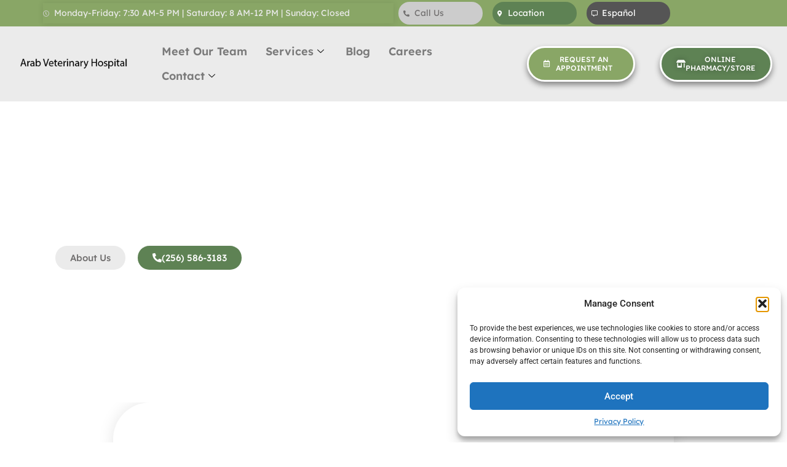

--- FILE ---
content_type: text/html; charset=UTF-8
request_url: https://arabvethospital.com/
body_size: 30510
content:
<!doctype html>
<html lang="en-US">
<head>
	<meta charset="UTF-8">
	<meta name="viewport" content="width=device-width, initial-scale=1">
	<link rel="profile" href="https://gmpg.org/xfn/11">
	<meta name='robots' content='index, follow, max-image-preview:large, max-snippet:-1, max-video-preview:-1' />
	<style>img:is([sizes="auto" i], [sizes^="auto," i]) { contain-intrinsic-size: 3000px 1500px }</style>
	
	<!-- This site is optimized with the Yoast SEO Premium plugin v23.2 (Yoast SEO v25.8) - https://yoast.com/wordpress/plugins/seo/ -->
	<title>Veterinarian Arab, Cherokee Ridge | Arab Veterinary Hospital</title>
	<meta name="description" content="Arab Veterinary Hospital is your go-to veterinarian for treating cats, dogs, rabbits, pocket pets, avians, exotics, and equines in Arab, Cherokee Ridge, Guntersville, Baileyton, Union Grove, and Morgan City." />
	<link rel="canonical" href="https://arabvethospital.com/" />
	<meta property="og:locale" content="en_US" />
	<meta property="og:type" content="website" />
	<meta property="og:title" content="Home" />
	<meta property="og:description" content="Arab Veterinary Hospital is your go-to veterinarian for treating cats, dogs, rabbits, pocket pets, avians, exotics, and equines in Arab, Cherokee Ridge, Guntersville, Baileyton, Union Grove, and Morgan City." />
	<meta property="og:url" content="https://arabvethospital.com/" />
	<meta property="og:site_name" content="Arab Vet Hospital" />
	<meta property="article:modified_time" content="2025-08-07T15:12:05+00:00" />
	<meta property="og:image" content="https://arabvethospital.com/wp-content/uploads/2023/12/vet-with-dog2-1.webp" />
	<meta property="og:image:width" content="345" />
	<meta property="og:image:height" content="446" />
	<meta property="og:image:type" content="image/webp" />
	<meta name="twitter:card" content="summary_large_image" />
	<script type="application/ld+json" class="yoast-schema-graph">{"@context":"https://schema.org","@graph":[{"@type":"WebPage","@id":"https://arabvethospital.com/","url":"https://arabvethospital.com/","name":"Veterinarian Arab, Cherokee Ridge | Arab Veterinary Hospital","isPartOf":{"@id":"https://arabvethospital.com/#website"},"primaryImageOfPage":{"@id":"https://arabvethospital.com/#primaryimage"},"image":{"@id":"https://arabvethospital.com/#primaryimage"},"thumbnailUrl":"https://arabvethospital.com/wp-content/uploads/2023/12/vet-with-dog2-1.webp","datePublished":"2023-10-18T18:33:24+00:00","dateModified":"2025-08-07T15:12:05+00:00","description":"Arab Veterinary Hospital is your go-to veterinarian for treating cats, dogs, rabbits, pocket pets, avians, exotics, and equines in Arab, Cherokee Ridge, Guntersville, Baileyton, Union Grove, and Morgan City.","breadcrumb":{"@id":"https://arabvethospital.com/#breadcrumb"},"inLanguage":"en-US","potentialAction":[{"@type":"ReadAction","target":["https://arabvethospital.com/"]}]},{"@type":"ImageObject","inLanguage":"en-US","@id":"https://arabvethospital.com/#primaryimage","url":"https://arabvethospital.com/wp-content/uploads/2023/12/vet-with-dog2-1.webp","contentUrl":"https://arabvethospital.com/wp-content/uploads/2023/12/vet-with-dog2-1.webp"},{"@type":"BreadcrumbList","@id":"https://arabvethospital.com/#breadcrumb","itemListElement":[{"@type":"ListItem","position":1,"name":"Home"}]},{"@type":"WebSite","@id":"https://arabvethospital.com/#website","url":"https://arabvethospital.com/","name":"Arab Vet Hospital","description":"","potentialAction":[{"@type":"SearchAction","target":{"@type":"EntryPoint","urlTemplate":"https://arabvethospital.com/?s={search_term_string}"},"query-input":{"@type":"PropertyValueSpecification","valueRequired":true,"valueName":"search_term_string"}}],"inLanguage":"en-US"}]}</script>
	<!-- / Yoast SEO Premium plugin. -->


<link rel='dns-prefetch' href='//cdnjs.cloudflare.com' />
<link rel='dns-prefetch' href='//www.googletagmanager.com' />
<link rel="alternate" type="application/rss+xml" title="Arab Vet Hospital &raquo; Feed" href="https://arabvethospital.com/feed/" />
<link rel="alternate" type="application/rss+xml" title="Arab Vet Hospital &raquo; Comments Feed" href="https://arabvethospital.com/comments/feed/" />
<script>
window._wpemojiSettings = {"baseUrl":"https:\/\/s.w.org\/images\/core\/emoji\/16.0.1\/72x72\/","ext":".png","svgUrl":"https:\/\/s.w.org\/images\/core\/emoji\/16.0.1\/svg\/","svgExt":".svg","source":{"concatemoji":"https:\/\/arabvethospital.com\/wp-includes\/js\/wp-emoji-release.min.js?ver=0aff994a97ea7bd266d592291935d2d5"}};
/*! This file is auto-generated */
!function(s,n){var o,i,e;function c(e){try{var t={supportTests:e,timestamp:(new Date).valueOf()};sessionStorage.setItem(o,JSON.stringify(t))}catch(e){}}function p(e,t,n){e.clearRect(0,0,e.canvas.width,e.canvas.height),e.fillText(t,0,0);var t=new Uint32Array(e.getImageData(0,0,e.canvas.width,e.canvas.height).data),a=(e.clearRect(0,0,e.canvas.width,e.canvas.height),e.fillText(n,0,0),new Uint32Array(e.getImageData(0,0,e.canvas.width,e.canvas.height).data));return t.every(function(e,t){return e===a[t]})}function u(e,t){e.clearRect(0,0,e.canvas.width,e.canvas.height),e.fillText(t,0,0);for(var n=e.getImageData(16,16,1,1),a=0;a<n.data.length;a++)if(0!==n.data[a])return!1;return!0}function f(e,t,n,a){switch(t){case"flag":return n(e,"\ud83c\udff3\ufe0f\u200d\u26a7\ufe0f","\ud83c\udff3\ufe0f\u200b\u26a7\ufe0f")?!1:!n(e,"\ud83c\udde8\ud83c\uddf6","\ud83c\udde8\u200b\ud83c\uddf6")&&!n(e,"\ud83c\udff4\udb40\udc67\udb40\udc62\udb40\udc65\udb40\udc6e\udb40\udc67\udb40\udc7f","\ud83c\udff4\u200b\udb40\udc67\u200b\udb40\udc62\u200b\udb40\udc65\u200b\udb40\udc6e\u200b\udb40\udc67\u200b\udb40\udc7f");case"emoji":return!a(e,"\ud83e\udedf")}return!1}function g(e,t,n,a){var r="undefined"!=typeof WorkerGlobalScope&&self instanceof WorkerGlobalScope?new OffscreenCanvas(300,150):s.createElement("canvas"),o=r.getContext("2d",{willReadFrequently:!0}),i=(o.textBaseline="top",o.font="600 32px Arial",{});return e.forEach(function(e){i[e]=t(o,e,n,a)}),i}function t(e){var t=s.createElement("script");t.src=e,t.defer=!0,s.head.appendChild(t)}"undefined"!=typeof Promise&&(o="wpEmojiSettingsSupports",i=["flag","emoji"],n.supports={everything:!0,everythingExceptFlag:!0},e=new Promise(function(e){s.addEventListener("DOMContentLoaded",e,{once:!0})}),new Promise(function(t){var n=function(){try{var e=JSON.parse(sessionStorage.getItem(o));if("object"==typeof e&&"number"==typeof e.timestamp&&(new Date).valueOf()<e.timestamp+604800&&"object"==typeof e.supportTests)return e.supportTests}catch(e){}return null}();if(!n){if("undefined"!=typeof Worker&&"undefined"!=typeof OffscreenCanvas&&"undefined"!=typeof URL&&URL.createObjectURL&&"undefined"!=typeof Blob)try{var e="postMessage("+g.toString()+"("+[JSON.stringify(i),f.toString(),p.toString(),u.toString()].join(",")+"));",a=new Blob([e],{type:"text/javascript"}),r=new Worker(URL.createObjectURL(a),{name:"wpTestEmojiSupports"});return void(r.onmessage=function(e){c(n=e.data),r.terminate(),t(n)})}catch(e){}c(n=g(i,f,p,u))}t(n)}).then(function(e){for(var t in e)n.supports[t]=e[t],n.supports.everything=n.supports.everything&&n.supports[t],"flag"!==t&&(n.supports.everythingExceptFlag=n.supports.everythingExceptFlag&&n.supports[t]);n.supports.everythingExceptFlag=n.supports.everythingExceptFlag&&!n.supports.flag,n.DOMReady=!1,n.readyCallback=function(){n.DOMReady=!0}}).then(function(){return e}).then(function(){var e;n.supports.everything||(n.readyCallback(),(e=n.source||{}).concatemoji?t(e.concatemoji):e.wpemoji&&e.twemoji&&(t(e.twemoji),t(e.wpemoji)))}))}((window,document),window._wpemojiSettings);
</script>
<style id='wp-emoji-styles-inline-css'>

	img.wp-smiley, img.emoji {
		display: inline !important;
		border: none !important;
		box-shadow: none !important;
		height: 1em !important;
		width: 1em !important;
		margin: 0 0.07em !important;
		vertical-align: -0.1em !important;
		background: none !important;
		padding: 0 !important;
	}
</style>
<style id='global-styles-inline-css'>
:root{--wp--preset--aspect-ratio--square: 1;--wp--preset--aspect-ratio--4-3: 4/3;--wp--preset--aspect-ratio--3-4: 3/4;--wp--preset--aspect-ratio--3-2: 3/2;--wp--preset--aspect-ratio--2-3: 2/3;--wp--preset--aspect-ratio--16-9: 16/9;--wp--preset--aspect-ratio--9-16: 9/16;--wp--preset--color--black: #000000;--wp--preset--color--cyan-bluish-gray: #abb8c3;--wp--preset--color--white: #ffffff;--wp--preset--color--pale-pink: #f78da7;--wp--preset--color--vivid-red: #cf2e2e;--wp--preset--color--luminous-vivid-orange: #ff6900;--wp--preset--color--luminous-vivid-amber: #fcb900;--wp--preset--color--light-green-cyan: #7bdcb5;--wp--preset--color--vivid-green-cyan: #00d084;--wp--preset--color--pale-cyan-blue: #8ed1fc;--wp--preset--color--vivid-cyan-blue: #0693e3;--wp--preset--color--vivid-purple: #9b51e0;--wp--preset--gradient--vivid-cyan-blue-to-vivid-purple: linear-gradient(135deg,rgba(6,147,227,1) 0%,rgb(155,81,224) 100%);--wp--preset--gradient--light-green-cyan-to-vivid-green-cyan: linear-gradient(135deg,rgb(122,220,180) 0%,rgb(0,208,130) 100%);--wp--preset--gradient--luminous-vivid-amber-to-luminous-vivid-orange: linear-gradient(135deg,rgba(252,185,0,1) 0%,rgba(255,105,0,1) 100%);--wp--preset--gradient--luminous-vivid-orange-to-vivid-red: linear-gradient(135deg,rgba(255,105,0,1) 0%,rgb(207,46,46) 100%);--wp--preset--gradient--very-light-gray-to-cyan-bluish-gray: linear-gradient(135deg,rgb(238,238,238) 0%,rgb(169,184,195) 100%);--wp--preset--gradient--cool-to-warm-spectrum: linear-gradient(135deg,rgb(74,234,220) 0%,rgb(151,120,209) 20%,rgb(207,42,186) 40%,rgb(238,44,130) 60%,rgb(251,105,98) 80%,rgb(254,248,76) 100%);--wp--preset--gradient--blush-light-purple: linear-gradient(135deg,rgb(255,206,236) 0%,rgb(152,150,240) 100%);--wp--preset--gradient--blush-bordeaux: linear-gradient(135deg,rgb(254,205,165) 0%,rgb(254,45,45) 50%,rgb(107,0,62) 100%);--wp--preset--gradient--luminous-dusk: linear-gradient(135deg,rgb(255,203,112) 0%,rgb(199,81,192) 50%,rgb(65,88,208) 100%);--wp--preset--gradient--pale-ocean: linear-gradient(135deg,rgb(255,245,203) 0%,rgb(182,227,212) 50%,rgb(51,167,181) 100%);--wp--preset--gradient--electric-grass: linear-gradient(135deg,rgb(202,248,128) 0%,rgb(113,206,126) 100%);--wp--preset--gradient--midnight: linear-gradient(135deg,rgb(2,3,129) 0%,rgb(40,116,252) 100%);--wp--preset--font-size--small: 13px;--wp--preset--font-size--medium: 20px;--wp--preset--font-size--large: 36px;--wp--preset--font-size--x-large: 42px;--wp--preset--spacing--20: 0.44rem;--wp--preset--spacing--30: 0.67rem;--wp--preset--spacing--40: 1rem;--wp--preset--spacing--50: 1.5rem;--wp--preset--spacing--60: 2.25rem;--wp--preset--spacing--70: 3.38rem;--wp--preset--spacing--80: 5.06rem;--wp--preset--shadow--natural: 6px 6px 9px rgba(0, 0, 0, 0.2);--wp--preset--shadow--deep: 12px 12px 50px rgba(0, 0, 0, 0.4);--wp--preset--shadow--sharp: 6px 6px 0px rgba(0, 0, 0, 0.2);--wp--preset--shadow--outlined: 6px 6px 0px -3px rgba(255, 255, 255, 1), 6px 6px rgba(0, 0, 0, 1);--wp--preset--shadow--crisp: 6px 6px 0px rgba(0, 0, 0, 1);}:root { --wp--style--global--content-size: 800px;--wp--style--global--wide-size: 1200px; }:where(body) { margin: 0; }.wp-site-blocks > .alignleft { float: left; margin-right: 2em; }.wp-site-blocks > .alignright { float: right; margin-left: 2em; }.wp-site-blocks > .aligncenter { justify-content: center; margin-left: auto; margin-right: auto; }:where(.wp-site-blocks) > * { margin-block-start: 24px; margin-block-end: 0; }:where(.wp-site-blocks) > :first-child { margin-block-start: 0; }:where(.wp-site-blocks) > :last-child { margin-block-end: 0; }:root { --wp--style--block-gap: 24px; }:root :where(.is-layout-flow) > :first-child{margin-block-start: 0;}:root :where(.is-layout-flow) > :last-child{margin-block-end: 0;}:root :where(.is-layout-flow) > *{margin-block-start: 24px;margin-block-end: 0;}:root :where(.is-layout-constrained) > :first-child{margin-block-start: 0;}:root :where(.is-layout-constrained) > :last-child{margin-block-end: 0;}:root :where(.is-layout-constrained) > *{margin-block-start: 24px;margin-block-end: 0;}:root :where(.is-layout-flex){gap: 24px;}:root :where(.is-layout-grid){gap: 24px;}.is-layout-flow > .alignleft{float: left;margin-inline-start: 0;margin-inline-end: 2em;}.is-layout-flow > .alignright{float: right;margin-inline-start: 2em;margin-inline-end: 0;}.is-layout-flow > .aligncenter{margin-left: auto !important;margin-right: auto !important;}.is-layout-constrained > .alignleft{float: left;margin-inline-start: 0;margin-inline-end: 2em;}.is-layout-constrained > .alignright{float: right;margin-inline-start: 2em;margin-inline-end: 0;}.is-layout-constrained > .aligncenter{margin-left: auto !important;margin-right: auto !important;}.is-layout-constrained > :where(:not(.alignleft):not(.alignright):not(.alignfull)){max-width: var(--wp--style--global--content-size);margin-left: auto !important;margin-right: auto !important;}.is-layout-constrained > .alignwide{max-width: var(--wp--style--global--wide-size);}body .is-layout-flex{display: flex;}.is-layout-flex{flex-wrap: wrap;align-items: center;}.is-layout-flex > :is(*, div){margin: 0;}body .is-layout-grid{display: grid;}.is-layout-grid > :is(*, div){margin: 0;}body{padding-top: 0px;padding-right: 0px;padding-bottom: 0px;padding-left: 0px;}a:where(:not(.wp-element-button)){text-decoration: underline;}:root :where(.wp-element-button, .wp-block-button__link){background-color: #32373c;border-width: 0;color: #fff;font-family: inherit;font-size: inherit;line-height: inherit;padding: calc(0.667em + 2px) calc(1.333em + 2px);text-decoration: none;}.has-black-color{color: var(--wp--preset--color--black) !important;}.has-cyan-bluish-gray-color{color: var(--wp--preset--color--cyan-bluish-gray) !important;}.has-white-color{color: var(--wp--preset--color--white) !important;}.has-pale-pink-color{color: var(--wp--preset--color--pale-pink) !important;}.has-vivid-red-color{color: var(--wp--preset--color--vivid-red) !important;}.has-luminous-vivid-orange-color{color: var(--wp--preset--color--luminous-vivid-orange) !important;}.has-luminous-vivid-amber-color{color: var(--wp--preset--color--luminous-vivid-amber) !important;}.has-light-green-cyan-color{color: var(--wp--preset--color--light-green-cyan) !important;}.has-vivid-green-cyan-color{color: var(--wp--preset--color--vivid-green-cyan) !important;}.has-pale-cyan-blue-color{color: var(--wp--preset--color--pale-cyan-blue) !important;}.has-vivid-cyan-blue-color{color: var(--wp--preset--color--vivid-cyan-blue) !important;}.has-vivid-purple-color{color: var(--wp--preset--color--vivid-purple) !important;}.has-black-background-color{background-color: var(--wp--preset--color--black) !important;}.has-cyan-bluish-gray-background-color{background-color: var(--wp--preset--color--cyan-bluish-gray) !important;}.has-white-background-color{background-color: var(--wp--preset--color--white) !important;}.has-pale-pink-background-color{background-color: var(--wp--preset--color--pale-pink) !important;}.has-vivid-red-background-color{background-color: var(--wp--preset--color--vivid-red) !important;}.has-luminous-vivid-orange-background-color{background-color: var(--wp--preset--color--luminous-vivid-orange) !important;}.has-luminous-vivid-amber-background-color{background-color: var(--wp--preset--color--luminous-vivid-amber) !important;}.has-light-green-cyan-background-color{background-color: var(--wp--preset--color--light-green-cyan) !important;}.has-vivid-green-cyan-background-color{background-color: var(--wp--preset--color--vivid-green-cyan) !important;}.has-pale-cyan-blue-background-color{background-color: var(--wp--preset--color--pale-cyan-blue) !important;}.has-vivid-cyan-blue-background-color{background-color: var(--wp--preset--color--vivid-cyan-blue) !important;}.has-vivid-purple-background-color{background-color: var(--wp--preset--color--vivid-purple) !important;}.has-black-border-color{border-color: var(--wp--preset--color--black) !important;}.has-cyan-bluish-gray-border-color{border-color: var(--wp--preset--color--cyan-bluish-gray) !important;}.has-white-border-color{border-color: var(--wp--preset--color--white) !important;}.has-pale-pink-border-color{border-color: var(--wp--preset--color--pale-pink) !important;}.has-vivid-red-border-color{border-color: var(--wp--preset--color--vivid-red) !important;}.has-luminous-vivid-orange-border-color{border-color: var(--wp--preset--color--luminous-vivid-orange) !important;}.has-luminous-vivid-amber-border-color{border-color: var(--wp--preset--color--luminous-vivid-amber) !important;}.has-light-green-cyan-border-color{border-color: var(--wp--preset--color--light-green-cyan) !important;}.has-vivid-green-cyan-border-color{border-color: var(--wp--preset--color--vivid-green-cyan) !important;}.has-pale-cyan-blue-border-color{border-color: var(--wp--preset--color--pale-cyan-blue) !important;}.has-vivid-cyan-blue-border-color{border-color: var(--wp--preset--color--vivid-cyan-blue) !important;}.has-vivid-purple-border-color{border-color: var(--wp--preset--color--vivid-purple) !important;}.has-vivid-cyan-blue-to-vivid-purple-gradient-background{background: var(--wp--preset--gradient--vivid-cyan-blue-to-vivid-purple) !important;}.has-light-green-cyan-to-vivid-green-cyan-gradient-background{background: var(--wp--preset--gradient--light-green-cyan-to-vivid-green-cyan) !important;}.has-luminous-vivid-amber-to-luminous-vivid-orange-gradient-background{background: var(--wp--preset--gradient--luminous-vivid-amber-to-luminous-vivid-orange) !important;}.has-luminous-vivid-orange-to-vivid-red-gradient-background{background: var(--wp--preset--gradient--luminous-vivid-orange-to-vivid-red) !important;}.has-very-light-gray-to-cyan-bluish-gray-gradient-background{background: var(--wp--preset--gradient--very-light-gray-to-cyan-bluish-gray) !important;}.has-cool-to-warm-spectrum-gradient-background{background: var(--wp--preset--gradient--cool-to-warm-spectrum) !important;}.has-blush-light-purple-gradient-background{background: var(--wp--preset--gradient--blush-light-purple) !important;}.has-blush-bordeaux-gradient-background{background: var(--wp--preset--gradient--blush-bordeaux) !important;}.has-luminous-dusk-gradient-background{background: var(--wp--preset--gradient--luminous-dusk) !important;}.has-pale-ocean-gradient-background{background: var(--wp--preset--gradient--pale-ocean) !important;}.has-electric-grass-gradient-background{background: var(--wp--preset--gradient--electric-grass) !important;}.has-midnight-gradient-background{background: var(--wp--preset--gradient--midnight) !important;}.has-small-font-size{font-size: var(--wp--preset--font-size--small) !important;}.has-medium-font-size{font-size: var(--wp--preset--font-size--medium) !important;}.has-large-font-size{font-size: var(--wp--preset--font-size--large) !important;}.has-x-large-font-size{font-size: var(--wp--preset--font-size--x-large) !important;}
:root :where(.wp-block-pullquote){font-size: 1.5em;line-height: 1.6;}
</style>
<link data-minify="1" rel='stylesheet' id='dashicons-css' href='https://arabvethospital.com/wp-content/cache/min/1/wp-includes/css/dashicons.min.css?ver=1766524548' media='all' />
<link data-minify="1" rel='stylesheet' id='grs-slick-css-css' href='https://arabvethospital.com/wp-content/cache/min/1/ajax/libs/slick-carousel/1.8.1/slick.css?ver=1766524548' media='all' />
<link data-minify="1" rel='stylesheet' id='grs-slick-theme-css-css' href='https://arabvethospital.com/wp-content/cache/min/1/ajax/libs/slick-carousel/1.8.1/slick-theme.css?ver=1766524548' media='all' />
<link data-minify="1" rel='stylesheet' id='grs-style-css' href='https://arabvethospital.com/wp-content/cache/min/1/wp-content/plugins/google-reviews-slider/css/style.css?ver=1766524548' media='all' />
<link rel='stylesheet' id='cmplz-general-css' href='https://arabvethospital.com/wp-content/plugins/complianz-gdpr/assets/css/cookieblocker.min.css?ver=1756304774' media='all' />
<link data-minify="1" rel='stylesheet' id='hello-elementor-css' href='https://arabvethospital.com/wp-content/cache/min/1/wp-content/themes/hello-elementor/assets/css/reset.css?ver=1766524548' media='all' />
<link data-minify="1" rel='stylesheet' id='hello-elementor-theme-style-css' href='https://arabvethospital.com/wp-content/cache/min/1/wp-content/themes/hello-elementor/assets/css/theme.css?ver=1766524548' media='all' />
<link data-minify="1" rel='stylesheet' id='hello-elementor-header-footer-css' href='https://arabvethospital.com/wp-content/cache/min/1/wp-content/themes/hello-elementor/assets/css/header-footer.css?ver=1766524548' media='all' />
<link rel='stylesheet' id='elementor-frontend-css' href='https://arabvethospital.com/wp-content/plugins/elementor/assets/css/frontend.min.css?ver=3.33.4' media='all' />
<link rel='stylesheet' id='elementor-post-4-css' href='https://arabvethospital.com/wp-content/uploads/elementor/css/post-4.css?ver=1766524547' media='all' />
<link rel='stylesheet' id='widget-icon-list-css' href='https://arabvethospital.com/wp-content/plugins/elementor/assets/css/widget-icon-list.min.css?ver=3.33.4' media='all' />
<link rel='stylesheet' id='widget-image-css' href='https://arabvethospital.com/wp-content/plugins/elementor/assets/css/widget-image.min.css?ver=3.33.4' media='all' />
<link rel='stylesheet' id='widget-heading-css' href='https://arabvethospital.com/wp-content/plugins/elementor/assets/css/widget-heading.min.css?ver=3.33.4' media='all' />
<link rel='stylesheet' id='e-sticky-css' href='https://arabvethospital.com/wp-content/plugins/elementor-pro/assets/css/modules/sticky.min.css?ver=3.31.2' media='all' />
<link rel='stylesheet' id='eael-general-css' href='https://arabvethospital.com/wp-content/plugins/essential-addons-for-elementor-lite/assets/front-end/css/view/general.min.css?ver=6.5.4' media='all' />
<link data-minify="1" rel='stylesheet' id='eael-257-css' href='https://arabvethospital.com/wp-content/cache/min/1/wp-content/uploads/essential-addons-elementor/eael-257.css?ver=1766524548' media='all' />
<link rel='stylesheet' id='e-animation-grow-css' href='https://arabvethospital.com/wp-content/plugins/elementor/assets/lib/animations/styles/e-animation-grow.min.css?ver=3.33.4' media='all' />
<link rel='stylesheet' id='e-animation-float-css' href='https://arabvethospital.com/wp-content/plugins/elementor/assets/lib/animations/styles/e-animation-float.min.css?ver=3.33.4' media='all' />
<link data-minify="1" rel='stylesheet' id='elementor-icons-css' href='https://arabvethospital.com/wp-content/cache/min/1/wp-content/plugins/elementor/assets/lib/eicons/css/elementor-icons.min.css?ver=1766524548' media='all' />
<style id='elementor-icons-inline-css'>

		.elementor-add-new-section .elementor-add-templately-promo-button{
            background-color: #5d4fff !important;
            background-image: url(https://arabvethospital.com/wp-content/plugins/essential-addons-for-elementor-lite/assets/admin/images/templately/logo-icon.svg);
            background-repeat: no-repeat;
            background-position: center center;
            position: relative;
        }
        
		.elementor-add-new-section .elementor-add-templately-promo-button > i{
            height: 12px;
        }
        
        body .elementor-add-new-section .elementor-add-section-area-button {
            margin-left: 0;
        }

		.elementor-add-new-section .elementor-add-templately-promo-button{
            background-color: #5d4fff !important;
            background-image: url(https://arabvethospital.com/wp-content/plugins/essential-addons-for-elementor-lite/assets/admin/images/templately/logo-icon.svg);
            background-repeat: no-repeat;
            background-position: center center;
            position: relative;
        }
        
		.elementor-add-new-section .elementor-add-templately-promo-button > i{
            height: 12px;
        }
        
        body .elementor-add-new-section .elementor-add-section-area-button {
            margin-left: 0;
        }
</style>
<link data-minify="1" rel='stylesheet' id='swiper-css' href='https://arabvethospital.com/wp-content/cache/min/1/wp-content/plugins/elementor/assets/lib/swiper/v8/css/swiper.min.css?ver=1766524548' media='all' />
<link rel='stylesheet' id='e-swiper-css' href='https://arabvethospital.com/wp-content/plugins/elementor/assets/css/conditionals/e-swiper.min.css?ver=3.33.4' media='all' />
<link rel='stylesheet' id='e-motion-fx-css' href='https://arabvethospital.com/wp-content/plugins/elementor-pro/assets/css/modules/motion-fx.min.css?ver=3.31.2' media='all' />
<link rel='stylesheet' id='widget-testimonial-carousel-css' href='https://arabvethospital.com/wp-content/plugins/elementor-pro/assets/css/widget-testimonial-carousel.min.css?ver=3.31.2' media='all' />
<link rel='stylesheet' id='widget-carousel-module-base-css' href='https://arabvethospital.com/wp-content/plugins/elementor-pro/assets/css/widget-carousel-module-base.min.css?ver=3.31.2' media='all' />
<link rel='stylesheet' id='elementor-post-10-css' href='https://arabvethospital.com/wp-content/uploads/elementor/css/post-10.css?ver=1766524588' media='all' />
<link rel='stylesheet' id='elementor-post-59-css' href='https://arabvethospital.com/wp-content/uploads/elementor/css/post-59.css?ver=1766524547' media='all' />
<link rel='stylesheet' id='elementor-post-257-css' href='https://arabvethospital.com/wp-content/uploads/elementor/css/post-257.css?ver=1766524548' media='all' />
<link data-minify="1" rel='stylesheet' id='aragon-popup-style-css' href='https://arabvethospital.com/wp-content/cache/min/1/wp-content/plugins/popup-creator/css/style.css?ver=1766524548' media='all' />
<link data-minify="1" rel='stylesheet' id='ekit-widget-styles-css' href='https://arabvethospital.com/wp-content/cache/min/1/wp-content/plugins/elementskit-lite/widgets/init/assets/css/widget-styles.css?ver=1766524549' media='all' />
<link data-minify="1" rel='stylesheet' id='ekit-responsive-css' href='https://arabvethospital.com/wp-content/cache/min/1/wp-content/plugins/elementskit-lite/widgets/init/assets/css/responsive.css?ver=1766524549' media='all' />
<link data-minify="1" rel='stylesheet' id='wprevpro_w3-css' href='https://arabvethospital.com/wp-content/cache/min/1/wp-content/plugins/wp-review-slider-pro/public/css/wprevpro_w3_min.css?ver=1766524549' media='all' />
<link data-minify="1" rel='stylesheet' id='elementor-gf-local-lexend-css' href='https://arabvethospital.com/wp-content/cache/min/1/wp-content/uploads/elementor/google-fonts/css/lexend.css?ver=1766524549' media='all' />
<link data-minify="1" rel='stylesheet' id='elementor-gf-local-roboto-css' href='https://arabvethospital.com/wp-content/cache/min/1/wp-content/uploads/elementor/google-fonts/css/roboto.css?ver=1766524549' media='all' />
<link rel='stylesheet' id='elementor-icons-shared-0-css' href='https://arabvethospital.com/wp-content/plugins/elementor/assets/lib/font-awesome/css/fontawesome.min.css?ver=5.15.3' media='all' />
<link data-minify="1" rel='stylesheet' id='elementor-icons-fa-solid-css' href='https://arabvethospital.com/wp-content/cache/min/1/wp-content/plugins/elementor/assets/lib/font-awesome/css/solid.min.css?ver=1766524549' media='all' />
<link data-minify="1" rel='stylesheet' id='elementor-icons-fa-regular-css' href='https://arabvethospital.com/wp-content/cache/min/1/wp-content/plugins/elementor/assets/lib/font-awesome/css/regular.min.css?ver=1766524549' media='all' />
<link data-minify="1" rel='stylesheet' id='elementor-icons-ekiticons-css' href='https://arabvethospital.com/wp-content/cache/min/1/wp-content/plugins/elementskit-lite/modules/elementskit-icon-pack/assets/css/ekiticons.css?ver=1766524549' media='all' />
<link data-minify="1" rel='stylesheet' id='elementor-icons-fa-brands-css' href='https://arabvethospital.com/wp-content/cache/min/1/wp-content/plugins/elementor/assets/lib/font-awesome/css/brands.min.css?ver=1766524549' media='all' />
<script src="https://arabvethospital.com/wp-includes/js/jquery/jquery.min.js?ver=3.7.1" id="jquery-core-js"></script>
<script src="https://arabvethospital.com/wp-includes/js/jquery/jquery-migrate.min.js?ver=3.4.1" id="jquery-migrate-js"></script>

<!-- Google tag (gtag.js) snippet added by Site Kit -->
<!-- Google Analytics snippet added by Site Kit -->
<script src="https://www.googletagmanager.com/gtag/js?id=GT-WFMD36W" id="google_gtagjs-js" async></script>
<script id="google_gtagjs-js-after">
window.dataLayer = window.dataLayer || [];function gtag(){dataLayer.push(arguments);}
gtag("set","linker",{"domains":["arabvethospital.com"]});
gtag("js", new Date());
gtag("set", "developer_id.dZTNiMT", true);
gtag("config", "GT-WFMD36W");
</script>
<script src="https://arabvethospital.com/wp-content/plugins/wp-review-slider-pro/public/js/wprs-slick.min.js?ver=12.3.1_1" id="wp-review-slider-pro_slick-min-js"></script>
<script id="wp-review-slider-pro_plublic-min-js-extra">
var wprevpublicjs_script_vars = {"wpfb_nonce":"2328766a82","wpfb_ajaxurl":"https:\/\/arabvethospital.com\/wp-admin\/admin-ajax.php","wprevpluginsurl":"https:\/\/arabvethospital.com\/wp-content\/plugins\/wp-review-slider-pro","page_id":"10"};
</script>
<script src="https://arabvethospital.com/wp-content/plugins/wp-review-slider-pro/public/js/wprev-public.min.js?ver=12.3.1_1" id="wp-review-slider-pro_plublic-min-js"></script>
<link rel="https://api.w.org/" href="https://arabvethospital.com/wp-json/" /><link rel="alternate" title="JSON" type="application/json" href="https://arabvethospital.com/wp-json/wp/v2/pages/10" /><link rel="EditURI" type="application/rsd+xml" title="RSD" href="https://arabvethospital.com/xmlrpc.php?rsd" />

<link rel='shortlink' href='https://arabvethospital.com/' />
<link rel="alternate" title="oEmbed (JSON)" type="application/json+oembed" href="https://arabvethospital.com/wp-json/oembed/1.0/embed?url=https%3A%2F%2Farabvethospital.com%2F" />
<link rel="alternate" title="oEmbed (XML)" type="text/xml+oembed" href="https://arabvethospital.com/wp-json/oembed/1.0/embed?url=https%3A%2F%2Farabvethospital.com%2F&#038;format=xml" />
<meta name="generator" content="Site Kit by Google 1.160.1" /><meta name="ti-site-data" content="eyJyIjoiMTowITc6MCEzMDowIiwibyI6Imh0dHBzOlwvXC9hcmFidmV0aG9zcGl0YWwuY29tXC93cC1hZG1pblwvYWRtaW4tYWpheC5waHA/YWN0aW9uPXRpX29ubGluZV91c2Vyc19nb29nbGUmYW1wO3A9JTJGJmFtcDtfd3Bub25jZT00MmFiOTY2Mjg3In0=" />			<style>.cmplz-hidden {
					display: none !important;
				}</style><meta name="generator" content="Elementor 3.33.4; features: additional_custom_breakpoints; settings: css_print_method-external, google_font-enabled, font_display-swap">
<!-- Google Tag Manager -->
<script>(function(w,d,s,l,i){w[l]=w[l]||[];w[l].push({'gtm.start':
new Date().getTime(),event:'gtm.js'});var f=d.getElementsByTagName(s)[0],
j=d.createElement(s),dl=l!='dataLayer'?'&l='+l:'';j.async=true;j.src=
'https://www.googletagmanager.com/gtm.js?id='+i+dl;f.parentNode.insertBefore(j,f);
})(window,document,'script','dataLayer','GTM-T84LW7VV');</script>
<!-- End Google Tag Manager -->
			<style>
				.e-con.e-parent:nth-of-type(n+4):not(.e-lazyloaded):not(.e-no-lazyload),
				.e-con.e-parent:nth-of-type(n+4):not(.e-lazyloaded):not(.e-no-lazyload) * {
					background-image: none !important;
				}
				@media screen and (max-height: 1024px) {
					.e-con.e-parent:nth-of-type(n+3):not(.e-lazyloaded):not(.e-no-lazyload),
					.e-con.e-parent:nth-of-type(n+3):not(.e-lazyloaded):not(.e-no-lazyload) * {
						background-image: none !important;
					}
				}
				@media screen and (max-height: 640px) {
					.e-con.e-parent:nth-of-type(n+2):not(.e-lazyloaded):not(.e-no-lazyload),
					.e-con.e-parent:nth-of-type(n+2):not(.e-lazyloaded):not(.e-no-lazyload) * {
						background-image: none !important;
					}
				}
			</style>
					<style id="wp-custom-css">
			html, body{
	overflow-x :hidden !important;
	max-width:100vw;
	position: relative;
}

		</style>
		
<script type="application/ld+json">
{
  "@context": "https://schema.org",
  "@graph": [
    {
      "@type": "VeterinaryCare",
      "@id": "https://arabvethospital.com/#organization",
      "name": "Arab Veterinary Hospital",
      "url": "https://arabvethospital.com/",
      "logo": "https://arabvethospital.com/wp-content/uploads/2021/12/logo.png",
      "image": [
        "https://arabvethospital.com/wp-content/uploads/2021/12/clinic-front.jpg",
        "https://arabvethospital.com/wp-content/uploads/2021/12/waiting-room.jpg"
      ],
      "description": "Arab Veterinary Hospital provides comprehensive veterinary services including wellness exams, vaccinations, dental care, diagnostics, regenerative therapy, and hospitalization for dogs, cats, exotic pets, and horses. Located in Arab, Alabama.",
      "telephone": "+1-256-586-3183",
      "email": "info@arabvethospital.com",
      "address": {
        "@type": "PostalAddress",
        "streetAddress": "1536 N Brindlee Mountain Parkway",
        "addressLocality": "Arab",
        "addressRegion": "AL",
        "postalCode": "35016",
        "addressCountry": "US"
      },
      "geo": {
        "@type": "GeoCoordinates",
        "latitude": 34.269,
        "longitude": -86.49
      },
      "openingHoursSpecification": [
        {
          "@type": "OpeningHoursSpecification",
          "dayOfWeek": [
            "Monday",
            "Tuesday",
            "Wednesday",
            "Thursday",
            "Friday"
          ],
          "opens": "07:30",
          "closes": "17:00"
        },
        {
          "@type": "OpeningHoursSpecification",
          "dayOfWeek": "Saturday",
          "opens": "08:00",
          "closes": "12:00"
        }
      ],
      "sameAs": [
        "https://www.facebook.com/ArabVeterinaryHospital",
        "https://www.instagram.com/arabvethospital"
      ],
      "makesOffer": [
        {
          "@type": "Offer",
          "itemOffered": {
            "@type": "Service",
            "name": "Pet Wellness Exams",
            "description": "Comprehensive physical exams for dogs, cats, and exotic pets."
          }
        },
        {
          "@type": "Offer",
          "itemOffered": {
            "@type": "Service",
            "name": "Pet Vaccinations",
            "description": "Core and non-core vaccinations tailored to your pet’s lifestyle."
          }
        },
        {
          "@type": "Offer",
          "itemOffered": {
            "@type": "Service",
            "name": "Microchipping",
            "description": "Permanent pet identification using ISO-compliant microchips."
          }
        },
        {
          "@type": "Offer",
          "itemOffered": {
            "@type": "Service",
            "name": "Pet Dental Care",
            "description": "Dental cleanings, oral exams, extractions, and treatment of dental disease."
          }
        },
        {
          "@type": "Offer",
          "itemOffered": {
            "@type": "Service",
            "name": "Soft Tissue & Orthopedic Surgery",
            "description": "General surgery, spay/neuter, and orthopedic procedures for pets."
          }
        },
        {
          "@type": "Offer",
          "itemOffered": {
            "@type": "Service",
            "name": "In-House Diagnostics",
            "description": "On-site blood work, urinalysis, radiology, ultrasound, and more."
          }
        },
        {
          "@type": "Offer",
          "itemOffered": {
            "@type": "Service",
            "name": "Regenerative Therapy",
            "description": "Stem cell and platelet-rich plasma (PRP) treatments for healing and recovery."
          }
        },
        {
          "@type": "Offer",
          "itemOffered": {
            "@type": "Service",
            "name": "Boarding",
            "description": "Safe and comfortable boarding for dogs, cats, and exotic pets."
          }
        }
      ],
      "aggregateRating": {
        "@type": "AggregateRating",
        "ratingValue": "4.5",
        "reviewCount": "200"
      }
    },
    {
      "@type": "FAQPage",
      "@id": "https://arabvethospital.com/#faq",
      "mainEntity": [
        {
          "@type": "Question",
          "name": "What are your Saturday hours?",
          "acceptedAnswer": {
            "@type": "Answer",
            "text": "We are open on Saturdays from 8:00 AM to 12:00 PM."
          }
        },
        {
          "@type": "Question",
          "name": "Do you treat exotic pets?",
          "acceptedAnswer": {
            "@type": "Answer",
            "text": "Yes, we treat exotic pets including birds, reptiles, small mammals, and more."
          }
        },
        {
          "@type": "Question",
          "name": "Do you offer boarding services?",
          "acceptedAnswer": {
            "@type": "Answer",
            "text": "Yes, we offer full-service pet boarding in our veterinary-supervised facility."
          }
        },
        {
          "@type": "Question",
          "name": "Are you accepting new patients?",
          "acceptedAnswer": {
            "@type": "Answer",
            "text": "Yes! We are currently accepting new patients. Call or visit our website to schedule an appointment."
          }
        }
      ]
    }
  ]
}
</script>

<!-- Google Tag Manager -->
<script>(function(w,d,s,l,i){w[l]=w[l]||[];w[l].push({'gtm.start':
new Date().getTime(),event:'gtm.js'});var f=d.getElementsByTagName(s)[0],
j=d.createElement(s),dl=l!='dataLayer'?'&l='+l:'';j.async=true;j.src=
'https://www.googletagmanager.com/gtm.js?id='+i+dl;f.parentNode.insertBefore(j,f);
})(window,document,'script','dataLayer','GTM-T84LW7VV');</script>
<!-- End Google Tag Manager -->
</head>
<body data-rsssl=1 class="home wp-singular page-template page-template-elementor_header_footer page page-id-10 wp-embed-responsive wp-theme-hello-elementor hello-elementor-default elementor-default elementor-template-full-width elementor-kit-4 elementor-page elementor-page-10">


<!-- Google Tag Manager (noscript) -->
<noscript><iframe src="https://www.googletagmanager.com/ns.html?id=GTM-T84LW7VV"
height="0" width="0" style="display:none;visibility:hidden"></iframe></noscript>
<!-- End Google Tag Manager (noscript) -->
<!-- Google Tag Manager (noscript) -->
<noscript><iframe src="https://www.googletagmanager.com/ns.html?id=GTM-T84LW7VV"
height="0" width="0" style="display:none;visibility:hidden"></iframe></noscript>
<!-- End Google Tag Manager (noscript) -->

<a class="skip-link screen-reader-text" href="#content">Skip to content</a>

		<header data-elementor-type="header" data-elementor-id="59" class="elementor elementor-59 elementor-location-header" data-elementor-post-type="elementor_library">
			<div class="elementor-element elementor-element-d89a4c3 elementor-hidden-mobile e-flex e-con-boxed e-con e-parent" data-id="d89a4c3" data-element_type="container" data-settings="{&quot;background_background&quot;:&quot;classic&quot;}">
					<div class="e-con-inner">
		<div class="elementor-element elementor-element-ba2a20d e-con-full e-flex e-con e-child" data-id="ba2a20d" data-element_type="container" data-settings="{&quot;background_background&quot;:&quot;classic&quot;}">
				<div class="elementor-element elementor-element-214b2de elementor-mobile-align-center elementor-icon-list--layout-traditional elementor-list-item-link-full_width elementor-widget elementor-widget-icon-list" data-id="214b2de" data-element_type="widget" data-widget_type="icon-list.default">
				<div class="elementor-widget-container">
							<ul class="elementor-icon-list-items">
							<li class="elementor-icon-list-item">
											<span class="elementor-icon-list-icon">
							<i aria-hidden="true" class="far fa-clock"></i>						</span>
										<span class="elementor-icon-list-text">Monday-Friday: 7:30 AM-5 PM  |  Saturday: 8 AM-12 PM   |  Sunday: Closed</span>
									</li>
						</ul>
						</div>
				</div>
				</div>
		<div class="elementor-element elementor-element-54d3a42 e-con-full e-flex e-con e-child" data-id="54d3a42" data-element_type="container" data-settings="{&quot;background_background&quot;:&quot;classic&quot;}">
				<div class="elementor-element elementor-element-da5f861 elementor-icon-list--layout-traditional elementor-list-item-link-full_width elementor-widget elementor-widget-icon-list" data-id="da5f861" data-element_type="widget" data-widget_type="icon-list.default">
				<div class="elementor-widget-container">
							<ul class="elementor-icon-list-items">
							<li class="elementor-icon-list-item">
											<a href="tel:+1(256)%20586-3183" target="_blank">

												<span class="elementor-icon-list-icon">
							<i aria-hidden="true" class="fas fa-phone-alt"></i>						</span>
										<span class="elementor-icon-list-text">Call Us</span>
											</a>
									</li>
						</ul>
						</div>
				</div>
				</div>
		<div class="elementor-element elementor-element-60fc3ff e-con-full e-flex e-con e-child" data-id="60fc3ff" data-element_type="container" data-settings="{&quot;background_background&quot;:&quot;classic&quot;}">
				<div class="elementor-element elementor-element-f1c8f5a elementor-icon-list--layout-traditional elementor-list-item-link-full_width elementor-widget elementor-widget-icon-list" data-id="f1c8f5a" data-element_type="widget" data-widget_type="icon-list.default">
				<div class="elementor-widget-container">
							<ul class="elementor-icon-list-items">
							<li class="elementor-icon-list-item">
											<a href="https://maps.app.goo.gl/shNcw8FGKWq6geTU9" target="_blank">

												<span class="elementor-icon-list-icon">
							<i aria-hidden="true" class="fas fa-map-marker-alt"></i>						</span>
										<span class="elementor-icon-list-text">Location</span>
											</a>
									</li>
						</ul>
						</div>
				</div>
				</div>
		<div class="elementor-element elementor-element-1a42a62 e-con-full e-flex e-con e-child" data-id="1a42a62" data-element_type="container" data-settings="{&quot;background_background&quot;:&quot;classic&quot;}">
				<div class="elementor-element elementor-element-6b2a6f6 elementor-icon-list--layout-traditional elementor-list-item-link-full_width elementor-widget elementor-widget-icon-list" data-id="6b2a6f6" data-element_type="widget" data-widget_type="icon-list.default">
				<div class="elementor-widget-container">
							<ul class="elementor-icon-list-items">
							<li class="elementor-icon-list-item">
											<a href="https://arabvethospital.com/espanol/">

												<span class="elementor-icon-list-icon">
							<i aria-hidden="true" class="far fa-comment-alt"></i>						</span>
										<span class="elementor-icon-list-text">Español</span>
											</a>
									</li>
						</ul>
						</div>
				</div>
				</div>
					</div>
				</div>
		<div class="elementor-element elementor-element-33580db e-flex e-con-boxed e-con e-parent" data-id="33580db" data-element_type="container" data-settings="{&quot;background_background&quot;:&quot;classic&quot;,&quot;sticky&quot;:&quot;top&quot;,&quot;sticky_on&quot;:[&quot;desktop&quot;,&quot;tablet&quot;,&quot;mobile&quot;],&quot;sticky_offset&quot;:0,&quot;sticky_effects_offset&quot;:0,&quot;sticky_anchor_link_offset&quot;:0}">
					<div class="e-con-inner">
		<div class="elementor-element elementor-element-5cb9b4b e-con-full e-flex e-con e-child" data-id="5cb9b4b" data-element_type="container">
				<div class="elementor-element elementor-element-0aa155c elementor-widget elementor-widget-image" data-id="0aa155c" data-element_type="widget" data-widget_type="image.default">
				<div class="elementor-widget-container">
																<a href="https://arabvethospital.com/">
							<img width="300" height="141" src="https://arabvethospital.com/wp-content/uploads/2023/10/logo-arab.png" class="attachment-full size-full wp-image-2444" alt="" />								</a>
															</div>
				</div>
				</div>
		<div class="elementor-element elementor-element-d002e9d e-con-full e-flex e-con e-child" data-id="d002e9d" data-element_type="container">
				<div class="elementor-element elementor-element-6eb507f elementor-hidden-mobile elementor-widget elementor-widget-ekit-nav-menu" data-id="6eb507f" data-element_type="widget" data-widget_type="ekit-nav-menu.default">
				<div class="elementor-widget-container">
							<nav class="ekit-wid-con ekit_menu_responsive_tablet" 
			data-hamburger-icon="" 
			data-hamburger-icon-type="icon" 
			data-responsive-breakpoint="1024">
			            <button class="elementskit-menu-hamburger elementskit-menu-toggler"  type="button" aria-label="hamburger-icon">
                                    <span class="elementskit-menu-hamburger-icon"></span><span class="elementskit-menu-hamburger-icon"></span><span class="elementskit-menu-hamburger-icon"></span>
                            </button>
            <div id="ekit-megamenu-main-menu" class="elementskit-menu-container elementskit-menu-offcanvas-elements elementskit-navbar-nav-default ekit-nav-menu-one-page-no ekit-nav-dropdown-hover"><ul id="menu-main-menu" class="elementskit-navbar-nav elementskit-menu-po-left submenu-click-on-icon"><li id="menu-item-65" class="menu-item menu-item-type-post_type menu-item-object-page menu-item-65 nav-item elementskit-mobile-builder-content" data-vertical-menu=750px><a href="https://arabvethospital.com/meet-our-team/" class="ekit-menu-nav-link">Meet Our Team</a></li>
<li id="menu-item-312" class="menu-item menu-item-type-custom menu-item-object-custom menu-item-has-children menu-item-312 nav-item elementskit-dropdown-has relative_position elementskit-dropdown-menu-default_width elementskit-megamenu-has elementskit-mobile-builder-content" data-vertical-menu=750px><a href="#" class="ekit-menu-nav-link ekit-menu-dropdown-toggle">Services<i aria-hidden="true" class="icon icon-down-arrow1 elementskit-submenu-indicator"></i></a>
<ul class="elementskit-dropdown elementskit-submenu-panel">
	<li id="menu-item-2746" class="menu-item menu-item-type-post_type menu-item-object-page menu-item-2746 nav-item elementskit-mobile-builder-content" data-vertical-menu=750px><a href="https://arabvethospital.com/pet-wellness-exam-arab-cherokee-ridge/" class=" dropdown-item">Wellness Exam</a>	<li id="menu-item-2745" class="menu-item menu-item-type-post_type menu-item-object-page menu-item-2745 nav-item elementskit-mobile-builder-content" data-vertical-menu=750px><a href="https://arabvethospital.com/pet-vaccinations-arab-cherokee-ridge/" class=" dropdown-item">Vaccinations</a>	<li id="menu-item-2739" class="menu-item menu-item-type-post_type menu-item-object-page menu-item-2739 nav-item elementskit-mobile-builder-content" data-vertical-menu=750px><a href="https://arabvethospital.com/pet-microchipping-arab-cherokee-ridge/" class=" dropdown-item">Microchipping</a>	<li id="menu-item-2747" class="menu-item menu-item-type-post_type menu-item-object-page menu-item-2747 nav-item elementskit-mobile-builder-content" data-vertical-menu=750px><a href="https://arabvethospital.com/rabbit-pocket-pet-veterinarian-arab-cherokee-ridge/" class=" dropdown-item">Rabbit &amp; Pocket Pet Veterinarian</a>	<li id="menu-item-2730" class="menu-item menu-item-type-post_type menu-item-object-page menu-item-2730 nav-item elementskit-mobile-builder-content" data-vertical-menu=750px><a href="https://arabvethospital.com/exotic-avian-veterinarian-arab-cherokee-ridge/" class=" dropdown-item">Exotic &amp; Avian Veterinarian</a>	<li id="menu-item-2729" class="menu-item menu-item-type-post_type menu-item-object-page menu-item-2729 nav-item elementskit-mobile-builder-content" data-vertical-menu=750px><a href="https://arabvethospital.com/equine-veterinarian-arab-cherokee-ridge/" class=" dropdown-item">Equine Veterinarian</a>	<li id="menu-item-2748" class="menu-item menu-item-type-post_type menu-item-object-page menu-item-2748 nav-item elementskit-mobile-builder-content" data-vertical-menu=750px><a href="https://arabvethospital.com/spay-neuter-arab-cherokee-ridge/" class=" dropdown-item">Spay &amp; Neuter</a>	<li id="menu-item-2743" class="menu-item menu-item-type-post_type menu-item-object-page menu-item-2743 nav-item elementskit-mobile-builder-content" data-vertical-menu=750px><a href="https://arabvethospital.com/pet-surgery-arab-cherokee-ridge/" class=" dropdown-item">Surgery</a>	<li id="menu-item-2740" class="menu-item menu-item-type-post_type menu-item-object-page menu-item-2740 nav-item elementskit-mobile-builder-content" data-vertical-menu=750px><a href="https://arabvethospital.com/pet-orthopedic-surgery-arab-cherokee-ridge/" class=" dropdown-item">Orthopedic Surgery</a>	<li id="menu-item-2736" class="menu-item menu-item-type-post_type menu-item-object-page menu-item-2736 nav-item elementskit-mobile-builder-content" data-vertical-menu=750px><a href="https://arabvethospital.com/pet-dental-care-arab-cherokee-ridge/" class=" dropdown-item">Dental Care</a>	<li id="menu-item-2737" class="menu-item menu-item-type-post_type menu-item-object-page menu-item-2737 nav-item elementskit-mobile-builder-content" data-vertical-menu=750px><a href="https://arabvethospital.com/pet-digital-diagnostics-arab-cherokee-ridge/" class=" dropdown-item">Digital Diagnostics</a>	<li id="menu-item-2731" class="menu-item menu-item-type-post_type menu-item-object-page menu-item-2731 nav-item elementskit-mobile-builder-content" data-vertical-menu=750px><a href="https://arabvethospital.com/in-house-laboratory-arab-cherokee-ridge/" class=" dropdown-item">In-House Laboratory</a>	<li id="menu-item-2734" class="menu-item menu-item-type-post_type menu-item-object-page menu-item-2734 nav-item elementskit-mobile-builder-content" data-vertical-menu=750px><a href="https://arabvethospital.com/pet-allergies-arab-cherokee-ridge/" class=" dropdown-item">Allergies</a>	<li id="menu-item-2742" class="menu-item menu-item-type-post_type menu-item-object-page menu-item-2742 nav-item elementskit-mobile-builder-content" data-vertical-menu=750px><a href="https://arabvethospital.com/pet-rehabilitation-therapy-arab-cherokee-ridge/" class=" dropdown-item">Rehabilitation Therapy</a>	<li id="menu-item-2741" class="menu-item menu-item-type-post_type menu-item-object-page menu-item-2741 nav-item elementskit-mobile-builder-content" data-vertical-menu=750px><a href="https://arabvethospital.com/pet-regenerative-therapy-arab-cherokee-ridge/" class=" dropdown-item">Regenerative Therapy</a>	<li id="menu-item-2744" class="menu-item menu-item-type-post_type menu-item-object-page menu-item-2744 nav-item elementskit-mobile-builder-content" data-vertical-menu=750px><a href="https://arabvethospital.com/pet-urgent-care-arab-cherokee-ridge/" class=" dropdown-item">Urgent Care</a>	<li id="menu-item-2738" class="menu-item menu-item-type-post_type menu-item-object-page menu-item-2738 nav-item elementskit-mobile-builder-content" data-vertical-menu=750px><a href="https://arabvethospital.com/pet-grooming-arab-cherokee-ridge/" class=" dropdown-item">Grooming</a>	<li id="menu-item-2735" class="menu-item menu-item-type-post_type menu-item-object-page menu-item-2735 nav-item elementskit-mobile-builder-content" data-vertical-menu=750px><a href="https://arabvethospital.com/pet-boarding-arab-cherokee-ridge/" class=" dropdown-item">Boarding</a></ul>
<div class="elementskit-megamenu-panel">		<div data-elementor-type="wp-post" data-elementor-id="1518" class="elementor elementor-1518" data-elementor-post-type="elementskit_content">
				<div class="elementor-element elementor-element-0b7efda e-flex e-con-boxed e-con e-parent" data-id="0b7efda" data-element_type="container">
					<div class="e-con-inner">
		<div class="elementor-element elementor-element-eed4bae e-con-full e-flex e-con e-child" data-id="eed4bae" data-element_type="container" data-settings="{&quot;background_background&quot;:&quot;classic&quot;}">
				<div class="elementor-element elementor-element-a38f772 elementor-nav-menu--dropdown-tablet elementor-nav-menu__text-align-aside elementor-widget elementor-widget-nav-menu" data-id="a38f772" data-element_type="widget" data-settings="{&quot;layout&quot;:&quot;vertical&quot;,&quot;submenu_icon&quot;:{&quot;value&quot;:&quot;&lt;i class=\&quot;fas fa-caret-down\&quot;&gt;&lt;\/i&gt;&quot;,&quot;library&quot;:&quot;fa-solid&quot;}}" data-widget_type="nav-menu.default">
				<div class="elementor-widget-container">
								<nav aria-label="Menu" class="elementor-nav-menu--main elementor-nav-menu__container elementor-nav-menu--layout-vertical e--pointer-underline e--animation-fade">
				<ul id="menu-1-a38f772" class="elementor-nav-menu sm-vertical"><li class="menu-item menu-item-type-post_type menu-item-object-page menu-item-2716"><a href="https://arabvethospital.com/pet-wellness-exam-arab-cherokee-ridge/" class="elementor-item">Wellness Exam</a></li>
<li class="menu-item menu-item-type-post_type menu-item-object-page menu-item-2715"><a href="https://arabvethospital.com/pet-vaccinations-arab-cherokee-ridge/" class="elementor-item">Vaccinations</a></li>
<li class="menu-item menu-item-type-post_type menu-item-object-page menu-item-2713"><a href="https://arabvethospital.com/pet-microchipping-arab-cherokee-ridge/" class="elementor-item">Microchipping</a></li>
<li class="menu-item menu-item-type-post_type menu-item-object-page menu-item-2717"><a href="https://arabvethospital.com/rabbit-pocket-pet-veterinarian-arab-cherokee-ridge/" class="elementor-item">Rabbit &amp; Pocket Pet Veterinarian</a></li>
<li class="menu-item menu-item-type-post_type menu-item-object-page menu-item-2712"><a href="https://arabvethospital.com/exotic-avian-veterinarian-arab-cherokee-ridge/" class="elementor-item">Exotic &amp; Avian Veterinarian</a></li>
<li class="menu-item menu-item-type-post_type menu-item-object-page menu-item-2711"><a href="https://arabvethospital.com/equine-veterinarian-arab-cherokee-ridge/" class="elementor-item">Equine Veterinarian</a></li>
<li class="menu-item menu-item-type-post_type menu-item-object-page menu-item-2718"><a href="https://arabvethospital.com/spay-neuter-arab-cherokee-ridge/" class="elementor-item">Spay &amp; Neuter</a></li>
<li class="menu-item menu-item-type-post_type menu-item-object-page menu-item-2714"><a href="https://arabvethospital.com/pet-surgery-arab-cherokee-ridge/" class="elementor-item">Surgery</a></li>
<li class="menu-item menu-item-type-post_type menu-item-object-page menu-item-2719"><a href="https://arabvethospital.com/pet-orthopedic-surgery-arab-cherokee-ridge/" class="elementor-item">Orthopedic Surgery</a></li>
</ul>			</nav>
						<nav class="elementor-nav-menu--dropdown elementor-nav-menu__container" aria-hidden="true">
				<ul id="menu-2-a38f772" class="elementor-nav-menu sm-vertical"><li class="menu-item menu-item-type-post_type menu-item-object-page menu-item-2716"><a href="https://arabvethospital.com/pet-wellness-exam-arab-cherokee-ridge/" class="elementor-item" tabindex="-1">Wellness Exam</a></li>
<li class="menu-item menu-item-type-post_type menu-item-object-page menu-item-2715"><a href="https://arabvethospital.com/pet-vaccinations-arab-cherokee-ridge/" class="elementor-item" tabindex="-1">Vaccinations</a></li>
<li class="menu-item menu-item-type-post_type menu-item-object-page menu-item-2713"><a href="https://arabvethospital.com/pet-microchipping-arab-cherokee-ridge/" class="elementor-item" tabindex="-1">Microchipping</a></li>
<li class="menu-item menu-item-type-post_type menu-item-object-page menu-item-2717"><a href="https://arabvethospital.com/rabbit-pocket-pet-veterinarian-arab-cherokee-ridge/" class="elementor-item" tabindex="-1">Rabbit &amp; Pocket Pet Veterinarian</a></li>
<li class="menu-item menu-item-type-post_type menu-item-object-page menu-item-2712"><a href="https://arabvethospital.com/exotic-avian-veterinarian-arab-cherokee-ridge/" class="elementor-item" tabindex="-1">Exotic &amp; Avian Veterinarian</a></li>
<li class="menu-item menu-item-type-post_type menu-item-object-page menu-item-2711"><a href="https://arabvethospital.com/equine-veterinarian-arab-cherokee-ridge/" class="elementor-item" tabindex="-1">Equine Veterinarian</a></li>
<li class="menu-item menu-item-type-post_type menu-item-object-page menu-item-2718"><a href="https://arabvethospital.com/spay-neuter-arab-cherokee-ridge/" class="elementor-item" tabindex="-1">Spay &amp; Neuter</a></li>
<li class="menu-item menu-item-type-post_type menu-item-object-page menu-item-2714"><a href="https://arabvethospital.com/pet-surgery-arab-cherokee-ridge/" class="elementor-item" tabindex="-1">Surgery</a></li>
<li class="menu-item menu-item-type-post_type menu-item-object-page menu-item-2719"><a href="https://arabvethospital.com/pet-orthopedic-surgery-arab-cherokee-ridge/" class="elementor-item" tabindex="-1">Orthopedic Surgery</a></li>
</ul>			</nav>
						</div>
				</div>
				</div>
		<div class="elementor-element elementor-element-bac0de8 e-con-full e-flex e-con e-child" data-id="bac0de8" data-element_type="container" data-settings="{&quot;background_background&quot;:&quot;classic&quot;}">
				<div class="elementor-element elementor-element-e5f7951 elementor-nav-menu--dropdown-tablet elementor-nav-menu__text-align-aside elementor-widget elementor-widget-nav-menu" data-id="e5f7951" data-element_type="widget" data-settings="{&quot;layout&quot;:&quot;vertical&quot;,&quot;submenu_icon&quot;:{&quot;value&quot;:&quot;&lt;i class=\&quot;fas fa-caret-down\&quot;&gt;&lt;\/i&gt;&quot;,&quot;library&quot;:&quot;fa-solid&quot;}}" data-widget_type="nav-menu.default">
				<div class="elementor-widget-container">
								<nav aria-label="Menu" class="elementor-nav-menu--main elementor-nav-menu__container elementor-nav-menu--layout-vertical e--pointer-underline e--animation-fade">
				<ul id="menu-1-e5f7951" class="elementor-nav-menu sm-vertical"><li class="menu-item menu-item-type-post_type menu-item-object-page menu-item-2722"><a href="https://arabvethospital.com/pet-dental-care-arab-cherokee-ridge/" class="elementor-item">Dental Care</a></li>
<li class="menu-item menu-item-type-post_type menu-item-object-page menu-item-2723"><a href="https://arabvethospital.com/pet-digital-diagnostics-arab-cherokee-ridge/" class="elementor-item">Digital Diagnostics</a></li>
<li class="menu-item menu-item-type-post_type menu-item-object-page menu-item-2720"><a href="https://arabvethospital.com/in-house-laboratory-arab-cherokee-ridge/" class="elementor-item">In-House Laboratory</a></li>
<li class="menu-item menu-item-type-post_type menu-item-object-page menu-item-2721"><a href="https://arabvethospital.com/pet-allergies-arab-cherokee-ridge/" class="elementor-item">Allergies</a></li>
<li class="menu-item menu-item-type-post_type menu-item-object-page menu-item-2725"><a href="https://arabvethospital.com/pet-rehabilitation-therapy-arab-cherokee-ridge/" class="elementor-item">Rehabilitation Therapy</a></li>
<li class="menu-item menu-item-type-post_type menu-item-object-page menu-item-2724"><a href="https://arabvethospital.com/pet-regenerative-therapy-arab-cherokee-ridge/" class="elementor-item">Regenerative Therapy</a></li>
<li class="menu-item menu-item-type-post_type menu-item-object-page menu-item-2728"><a href="https://arabvethospital.com/pet-urgent-care-arab-cherokee-ridge/" class="elementor-item">Urgent Care</a></li>
<li class="menu-item menu-item-type-post_type menu-item-object-page menu-item-2727"><a href="https://arabvethospital.com/pet-grooming-arab-cherokee-ridge/" class="elementor-item">Grooming</a></li>
<li class="menu-item menu-item-type-post_type menu-item-object-page menu-item-2726"><a href="https://arabvethospital.com/pet-boarding-arab-cherokee-ridge/" class="elementor-item">Boarding</a></li>
</ul>			</nav>
						<nav class="elementor-nav-menu--dropdown elementor-nav-menu__container" aria-hidden="true">
				<ul id="menu-2-e5f7951" class="elementor-nav-menu sm-vertical"><li class="menu-item menu-item-type-post_type menu-item-object-page menu-item-2722"><a href="https://arabvethospital.com/pet-dental-care-arab-cherokee-ridge/" class="elementor-item" tabindex="-1">Dental Care</a></li>
<li class="menu-item menu-item-type-post_type menu-item-object-page menu-item-2723"><a href="https://arabvethospital.com/pet-digital-diagnostics-arab-cherokee-ridge/" class="elementor-item" tabindex="-1">Digital Diagnostics</a></li>
<li class="menu-item menu-item-type-post_type menu-item-object-page menu-item-2720"><a href="https://arabvethospital.com/in-house-laboratory-arab-cherokee-ridge/" class="elementor-item" tabindex="-1">In-House Laboratory</a></li>
<li class="menu-item menu-item-type-post_type menu-item-object-page menu-item-2721"><a href="https://arabvethospital.com/pet-allergies-arab-cherokee-ridge/" class="elementor-item" tabindex="-1">Allergies</a></li>
<li class="menu-item menu-item-type-post_type menu-item-object-page menu-item-2725"><a href="https://arabvethospital.com/pet-rehabilitation-therapy-arab-cherokee-ridge/" class="elementor-item" tabindex="-1">Rehabilitation Therapy</a></li>
<li class="menu-item menu-item-type-post_type menu-item-object-page menu-item-2724"><a href="https://arabvethospital.com/pet-regenerative-therapy-arab-cherokee-ridge/" class="elementor-item" tabindex="-1">Regenerative Therapy</a></li>
<li class="menu-item menu-item-type-post_type menu-item-object-page menu-item-2728"><a href="https://arabvethospital.com/pet-urgent-care-arab-cherokee-ridge/" class="elementor-item" tabindex="-1">Urgent Care</a></li>
<li class="menu-item menu-item-type-post_type menu-item-object-page menu-item-2727"><a href="https://arabvethospital.com/pet-grooming-arab-cherokee-ridge/" class="elementor-item" tabindex="-1">Grooming</a></li>
<li class="menu-item menu-item-type-post_type menu-item-object-page menu-item-2726"><a href="https://arabvethospital.com/pet-boarding-arab-cherokee-ridge/" class="elementor-item" tabindex="-1">Boarding</a></li>
</ul>			</nav>
						</div>
				</div>
				</div>
					</div>
				</div>
				</div>
		</div></li>
<li id="menu-item-3758" class="menu-item menu-item-type-post_type menu-item-object-page menu-item-3758 nav-item elementskit-mobile-builder-content" data-vertical-menu=750px><a href="https://arabvethospital.com/blog/" class="ekit-menu-nav-link">Blog</a></li>
<li id="menu-item-5681" class="menu-item menu-item-type-post_type menu-item-object-page menu-item-5681 nav-item elementskit-mobile-builder-content" data-vertical-menu=750px><a href="https://arabvethospital.com/careers/" class="ekit-menu-nav-link">Careers</a></li>
<li id="menu-item-5680" class="menu-item menu-item-type-custom menu-item-object-custom menu-item-has-children menu-item-5680 nav-item elementskit-dropdown-has relative_position elementskit-dropdown-menu-default_width elementskit-mobile-builder-content" data-vertical-menu=750px><a href="#" class="ekit-menu-nav-link ekit-menu-dropdown-toggle">Contact<i aria-hidden="true" class="icon icon-down-arrow1 elementskit-submenu-indicator"></i></a>
<ul class="elementskit-dropdown elementskit-submenu-panel">
	<li id="menu-item-647" class="menu-item menu-item-type-post_type menu-item-object-page menu-item-647 nav-item elementskit-mobile-builder-content" data-vertical-menu=750px><a href="https://arabvethospital.com/contact-us/" class=" dropdown-item">Contact Us</a>	<li id="menu-item-1264" class="menu-item menu-item-type-post_type menu-item-object-page menu-item-1264 nav-item elementskit-mobile-builder-content" data-vertical-menu=750px><a href="https://arabvethospital.com/new-client/" class=" dropdown-item">New Client</a></ul>
</li>
</ul><div class="elementskit-nav-identity-panel"><button class="elementskit-menu-close elementskit-menu-toggler" type="button">X</button></div></div>			
			<div class="elementskit-menu-overlay elementskit-menu-offcanvas-elements elementskit-menu-toggler ekit-nav-menu--overlay"></div>        </nav>
						</div>
				</div>
				<div class="elementor-element elementor-element-1675854 elementor-hidden-desktop elementor-hidden-tablet elementor-widget elementor-widget-heading" data-id="1675854" data-element_type="widget" data-widget_type="heading.default">
				<div class="elementor-widget-container">
					<h2 class="elementor-heading-title elementor-size-default">MENU</h2>				</div>
				</div>
				<div class="elementor-element elementor-element-c50e840 elementor-hidden-desktop elementor-hidden-tablet ekit-off-canvas-position-right elementor-widget elementor-widget-elementskit-header-offcanvas" data-id="c50e840" data-element_type="widget" data-widget_type="elementskit-header-offcanvas.default">
				<div class="elementor-widget-container">
					<div class="ekit-wid-con" >        <div class="ekit-offcanvas-toggle-wraper before">
            <a href="#" class="ekit_navSidebar-button ekit_offcanvas-sidebar" aria-label="offcanvas-menu">
                <i aria-hidden="true" class="icon icon-menu-11"></i>            </a>
        </div>
        <!-- offset cart strart -->
        <!-- sidebar cart item -->
        <div class="ekit-sidebar-group info-group ekit-slide" data-settings="{&quot;disable_bodyscroll&quot;:&quot;&quot;}">
            <div class="ekit-overlay ekit-bg-black"></div>
            <div class="ekit-sidebar-widget">
                <div class="ekit_sidebar-widget-container">
                    <div class="ekit_widget-heading before">
                        <a href="#" class="ekit_close-side-widget" aria-label="close-icon">

							<i aria-hidden="true" class="fas fa-times"></i>
                        </a>
                    </div>
                    <div class="ekit_sidebar-textwidget">
                        
		<div class="widgetarea_warper widgetarea_warper_editable" data-elementskit-widgetarea-key="c50e840"  data-elementskit-widgetarea-index="99">
			<div class="widgetarea_warper_edit" data-elementskit-widgetarea-key="c50e840" data-elementskit-widgetarea-index="99">
				<i class="eicon-edit" aria-hidden="true"></i>
				<span>Edit Content</span>
			</div>

								<div class="ekit-widget-area-container">
							<div data-elementor-type="wp-post" data-elementor-id="1539" class="elementor elementor-1539" data-elementor-post-type="elementskit_content">
				<div class="elementor-element elementor-element-dca006e e-flex e-con-boxed e-con e-parent" data-id="dca006e" data-element_type="container">
					<div class="e-con-inner">
				<div class="elementor-element elementor-element-7bfa54a elementor-widget elementor-widget-nav-menu" data-id="7bfa54a" data-element_type="widget" data-settings="{&quot;layout&quot;:&quot;dropdown&quot;,&quot;submenu_icon&quot;:{&quot;value&quot;:&quot;&lt;i class=\&quot;fas fa-caret-down\&quot;&gt;&lt;\/i&gt;&quot;,&quot;library&quot;:&quot;fa-solid&quot;}}" data-widget_type="nav-menu.default">
				<div class="elementor-widget-container">
								<nav class="elementor-nav-menu--dropdown elementor-nav-menu__container" aria-hidden="true">
				<ul id="menu-2-7bfa54a" class="elementor-nav-menu"><li class="menu-item menu-item-type-post_type menu-item-object-page menu-item-65"><a href="https://arabvethospital.com/meet-our-team/" class="elementor-item" tabindex="-1">Meet Our Team</a></li>
<li class="menu-item menu-item-type-custom menu-item-object-custom menu-item-has-children menu-item-312"><a href="#" class="elementor-item elementor-item-anchor" tabindex="-1">Services</a>
<ul class="sub-menu elementor-nav-menu--dropdown">
	<li class="menu-item menu-item-type-post_type menu-item-object-page menu-item-2746"><a href="https://arabvethospital.com/pet-wellness-exam-arab-cherokee-ridge/" class="elementor-sub-item" tabindex="-1">Wellness Exam</a></li>
	<li class="menu-item menu-item-type-post_type menu-item-object-page menu-item-2745"><a href="https://arabvethospital.com/pet-vaccinations-arab-cherokee-ridge/" class="elementor-sub-item" tabindex="-1">Vaccinations</a></li>
	<li class="menu-item menu-item-type-post_type menu-item-object-page menu-item-2739"><a href="https://arabvethospital.com/pet-microchipping-arab-cherokee-ridge/" class="elementor-sub-item" tabindex="-1">Microchipping</a></li>
	<li class="menu-item menu-item-type-post_type menu-item-object-page menu-item-2747"><a href="https://arabvethospital.com/rabbit-pocket-pet-veterinarian-arab-cherokee-ridge/" class="elementor-sub-item" tabindex="-1">Rabbit &amp; Pocket Pet Veterinarian</a></li>
	<li class="menu-item menu-item-type-post_type menu-item-object-page menu-item-2730"><a href="https://arabvethospital.com/exotic-avian-veterinarian-arab-cherokee-ridge/" class="elementor-sub-item" tabindex="-1">Exotic &amp; Avian Veterinarian</a></li>
	<li class="menu-item menu-item-type-post_type menu-item-object-page menu-item-2729"><a href="https://arabvethospital.com/equine-veterinarian-arab-cherokee-ridge/" class="elementor-sub-item" tabindex="-1">Equine Veterinarian</a></li>
	<li class="menu-item menu-item-type-post_type menu-item-object-page menu-item-2748"><a href="https://arabvethospital.com/spay-neuter-arab-cherokee-ridge/" class="elementor-sub-item" tabindex="-1">Spay &amp; Neuter</a></li>
	<li class="menu-item menu-item-type-post_type menu-item-object-page menu-item-2743"><a href="https://arabvethospital.com/pet-surgery-arab-cherokee-ridge/" class="elementor-sub-item" tabindex="-1">Surgery</a></li>
	<li class="menu-item menu-item-type-post_type menu-item-object-page menu-item-2740"><a href="https://arabvethospital.com/pet-orthopedic-surgery-arab-cherokee-ridge/" class="elementor-sub-item" tabindex="-1">Orthopedic Surgery</a></li>
	<li class="menu-item menu-item-type-post_type menu-item-object-page menu-item-2736"><a href="https://arabvethospital.com/pet-dental-care-arab-cherokee-ridge/" class="elementor-sub-item" tabindex="-1">Dental Care</a></li>
	<li class="menu-item menu-item-type-post_type menu-item-object-page menu-item-2737"><a href="https://arabvethospital.com/pet-digital-diagnostics-arab-cherokee-ridge/" class="elementor-sub-item" tabindex="-1">Digital Diagnostics</a></li>
	<li class="menu-item menu-item-type-post_type menu-item-object-page menu-item-2731"><a href="https://arabvethospital.com/in-house-laboratory-arab-cherokee-ridge/" class="elementor-sub-item" tabindex="-1">In-House Laboratory</a></li>
	<li class="menu-item menu-item-type-post_type menu-item-object-page menu-item-2734"><a href="https://arabvethospital.com/pet-allergies-arab-cherokee-ridge/" class="elementor-sub-item" tabindex="-1">Allergies</a></li>
	<li class="menu-item menu-item-type-post_type menu-item-object-page menu-item-2742"><a href="https://arabvethospital.com/pet-rehabilitation-therapy-arab-cherokee-ridge/" class="elementor-sub-item" tabindex="-1">Rehabilitation Therapy</a></li>
	<li class="menu-item menu-item-type-post_type menu-item-object-page menu-item-2741"><a href="https://arabvethospital.com/pet-regenerative-therapy-arab-cherokee-ridge/" class="elementor-sub-item" tabindex="-1">Regenerative Therapy</a></li>
	<li class="menu-item menu-item-type-post_type menu-item-object-page menu-item-2744"><a href="https://arabvethospital.com/pet-urgent-care-arab-cherokee-ridge/" class="elementor-sub-item" tabindex="-1">Urgent Care</a></li>
	<li class="menu-item menu-item-type-post_type menu-item-object-page menu-item-2738"><a href="https://arabvethospital.com/pet-grooming-arab-cherokee-ridge/" class="elementor-sub-item" tabindex="-1">Grooming</a></li>
	<li class="menu-item menu-item-type-post_type menu-item-object-page menu-item-2735"><a href="https://arabvethospital.com/pet-boarding-arab-cherokee-ridge/" class="elementor-sub-item" tabindex="-1">Boarding</a></li>
</ul>
</li>
<li class="menu-item menu-item-type-post_type menu-item-object-page menu-item-3758"><a href="https://arabvethospital.com/blog/" class="elementor-item" tabindex="-1">Blog</a></li>
<li class="menu-item menu-item-type-post_type menu-item-object-page menu-item-5681"><a href="https://arabvethospital.com/careers/" class="elementor-item" tabindex="-1">Careers</a></li>
<li class="menu-item menu-item-type-custom menu-item-object-custom menu-item-has-children menu-item-5680"><a href="#" class="elementor-item elementor-item-anchor" tabindex="-1">Contact</a>
<ul class="sub-menu elementor-nav-menu--dropdown">
	<li class="menu-item menu-item-type-post_type menu-item-object-page menu-item-647"><a href="https://arabvethospital.com/contact-us/" class="elementor-sub-item" tabindex="-1">Contact Us</a></li>
	<li class="menu-item menu-item-type-post_type menu-item-object-page menu-item-1264"><a href="https://arabvethospital.com/new-client/" class="elementor-sub-item" tabindex="-1">New Client</a></li>
</ul>
</li>
</ul>			</nav>
						</div>
				</div>
		<div class="elementor-element elementor-element-8040830 e-con-full e-flex e-con e-child" data-id="8040830" data-element_type="container">
				<div class="elementor-element elementor-element-93a0b69 elementor-widget elementor-widget-button" data-id="93a0b69" data-element_type="widget" data-widget_type="button.default">
				<div class="elementor-widget-container">
									<div class="elementor-button-wrapper">
					<a class="elementor-button elementor-button-link elementor-size-sm" href="tel:+1(256)%20586-3183">
						<span class="elementor-button-content-wrapper">
						<span class="elementor-button-icon">
				<i aria-hidden="true" class="fas fa-phone-alt"></i>			</span>
									<span class="elementor-button-text">Call Us</span>
					</span>
					</a>
				</div>
								</div>
				</div>
				<div class="elementor-element elementor-element-32c6a57 elementor-widget elementor-widget-button" data-id="32c6a57" data-element_type="widget" data-widget_type="button.default">
				<div class="elementor-widget-container">
									<div class="elementor-button-wrapper">
					<a class="elementor-button elementor-button-link elementor-size-sm" href="https://maps.app.goo.gl/shNcw8FGKWq6geTU9" target="_blank">
						<span class="elementor-button-content-wrapper">
						<span class="elementor-button-icon">
				<i aria-hidden="true" class="fas fa-map-marker-alt"></i>			</span>
									<span class="elementor-button-text">Location</span>
					</span>
					</a>
				</div>
								</div>
				</div>
				</div>
		<div class="elementor-element elementor-element-11cf08c e-con-full e-flex e-con e-child" data-id="11cf08c" data-element_type="container">
				<div class="elementor-element elementor-element-7db31c9 elementor-widget elementor-widget-button" data-id="7db31c9" data-element_type="widget" data-widget_type="button.default">
				<div class="elementor-widget-container">
									<div class="elementor-button-wrapper">
					<a class="elementor-button elementor-button-link elementor-size-sm" href="https://arabvethospital.com/espanol/">
						<span class="elementor-button-content-wrapper">
						<span class="elementor-button-icon">
				<i aria-hidden="true" class="fas fa-comment-alt"></i>			</span>
									<span class="elementor-button-text">Español</span>
					</span>
					</a>
				</div>
								</div>
				</div>
				</div>
				<div class="elementor-element elementor-element-5df8132 elementor-align-left elementor-icon-list--layout-traditional elementor-list-item-link-full_width elementor-widget elementor-widget-icon-list" data-id="5df8132" data-element_type="widget" data-widget_type="icon-list.default">
				<div class="elementor-widget-container">
							<ul class="elementor-icon-list-items">
							<li class="elementor-icon-list-item">
											<span class="elementor-icon-list-icon">
							<i aria-hidden="true" class="far fa-clock"></i>						</span>
										<span class="elementor-icon-list-text">Monday-Friday: 7:30 AM-5 PM | Saturday: 8 AM-12 PM | Sunday: Closed</span>
									</li>
						</ul>
						</div>
				</div>
					</div>
				</div>
				</div>
							</div>
						</div>
		 
                    </div>
                </div>
            </div>
        </div> <!-- END sidebar widget item -->
        <!-- END offset cart strart -->
        </div>				</div>
				</div>
				</div>
		<div class="elementor-element elementor-element-b6533e5 e-con-full e-flex e-con e-child" data-id="b6533e5" data-element_type="container">
				<div class="elementor-element elementor-element-85cae9f elementor-align-center elementor-widget elementor-widget-button" data-id="85cae9f" data-element_type="widget" data-widget_type="button.default">
				<div class="elementor-widget-container">
									<div class="elementor-button-wrapper">
					<a class="elementor-button elementor-button-link elementor-size-sm" href="https://arabvethospital.com/request-an-appointment/">
						<span class="elementor-button-content-wrapper">
						<span class="elementor-button-icon">
				<i aria-hidden="true" class="far fa-calendar-alt"></i>			</span>
									<span class="elementor-button-text">REQUEST AN APPOINTMENT</span>
					</span>
					</a>
				</div>
								</div>
				</div>
				</div>
		<div class="elementor-element elementor-element-8d1c86f e-con-full e-flex e-con e-child" data-id="8d1c86f" data-element_type="container">
				<div class="elementor-element elementor-element-09b6be3 elementor-align-center elementor-mobile-align-center elementor-widget elementor-widget-button" data-id="09b6be3" data-element_type="widget" data-widget_type="button.default">
				<div class="elementor-widget-container">
									<div class="elementor-button-wrapper">
					<a class="elementor-button elementor-button-link elementor-size-sm" href="https://arabvethospital.vetsfirstchoice.com/" target="_blank">
						<span class="elementor-button-content-wrapper">
						<span class="elementor-button-icon">
				<i aria-hidden="true" class="fas fa-store-alt"></i>			</span>
									<span class="elementor-button-text">ONLINE PHARMACY/STORE</span>
					</span>
					</a>
				</div>
								</div>
				</div>
				</div>
					</div>
				</div>
				</header>
				<div data-elementor-type="wp-page" data-elementor-id="10" class="elementor elementor-10" data-elementor-post-type="page">
				<div class="elementor-element elementor-element-1ecdd44 e-flex e-con-boxed e-con e-parent" data-id="1ecdd44" data-element_type="container" data-settings="{&quot;background_background&quot;:&quot;slideshow&quot;,&quot;motion_fx_motion_fx_scrolling&quot;:&quot;yes&quot;,&quot;motion_fx_opacity_effect&quot;:&quot;yes&quot;,&quot;motion_fx_opacity_direction&quot;:&quot;in-out&quot;,&quot;motion_fx_opacity_range&quot;:{&quot;unit&quot;:&quot;%&quot;,&quot;size&quot;:&quot;&quot;,&quot;sizes&quot;:{&quot;start&quot;:34,&quot;end&quot;:55}},&quot;motion_fx_blur_effect&quot;:&quot;yes&quot;,&quot;motion_fx_blur_direction&quot;:&quot;in-out&quot;,&quot;motion_fx_blur_range&quot;:{&quot;unit&quot;:&quot;%&quot;,&quot;size&quot;:&quot;&quot;,&quot;sizes&quot;:{&quot;start&quot;:30,&quot;end&quot;:35}},&quot;motion_fx_scale_effect&quot;:&quot;yes&quot;,&quot;sticky&quot;:&quot;top&quot;,&quot;background_slideshow_gallery&quot;:[{&quot;id&quot;:2517,&quot;url&quot;:&quot;https:\/\/arabvethospital.com\/wp-content\/uploads\/2023\/12\/Front-of-Clinic-1.jpg&quot;}],&quot;background_slideshow_slide_duration&quot;:3000,&quot;background_slideshow_transition_duration&quot;:1000,&quot;background_slideshow_ken_burns&quot;:&quot;yes&quot;,&quot;background_slideshow_slide_transition&quot;:&quot;fade&quot;,&quot;background_slideshow_ken_burns_zoom_direction&quot;:&quot;in&quot;,&quot;motion_fx_opacity_level&quot;:{&quot;unit&quot;:&quot;px&quot;,&quot;size&quot;:10,&quot;sizes&quot;:[]},&quot;motion_fx_blur_level&quot;:{&quot;unit&quot;:&quot;px&quot;,&quot;size&quot;:7,&quot;sizes&quot;:[]},&quot;motion_fx_scale_direction&quot;:&quot;out-in&quot;,&quot;motion_fx_scale_speed&quot;:{&quot;unit&quot;:&quot;px&quot;,&quot;size&quot;:4,&quot;sizes&quot;:[]},&quot;motion_fx_scale_range&quot;:{&quot;unit&quot;:&quot;%&quot;,&quot;size&quot;:&quot;&quot;,&quot;sizes&quot;:{&quot;start&quot;:20,&quot;end&quot;:80}},&quot;motion_fx_devices&quot;:[&quot;desktop&quot;,&quot;tablet&quot;,&quot;mobile&quot;],&quot;sticky_on&quot;:[&quot;desktop&quot;,&quot;tablet&quot;,&quot;mobile&quot;],&quot;sticky_offset&quot;:0,&quot;sticky_effects_offset&quot;:0,&quot;sticky_anchor_link_offset&quot;:0}">
					<div class="e-con-inner">
		<div class="elementor-element elementor-element-2991e2b e-con-full e-flex e-con e-child" data-id="2991e2b" data-element_type="container">
				<div class="elementor-element elementor-element-7dda0e2 elementor-widget elementor-widget-heading" data-id="7dda0e2" data-element_type="widget" data-widget_type="heading.default">
				<div class="elementor-widget-container">
					<h1 class="elementor-heading-title elementor-size-default">Caring for Pets, Connecting with Families</h1>				</div>
				</div>
				<div class="elementor-element elementor-element-20ceded elementor-widget elementor-widget-heading" data-id="20ceded" data-element_type="widget" data-widget_type="heading.default">
				<div class="elementor-widget-container">
					<h3 class="elementor-heading-title elementor-size-default">Cutting-edge treatments in an eco-friendly space; building strong bonds and lasting relationships.</h3>				</div>
				</div>
		<div class="elementor-element elementor-element-6b5d125 e-con-full elementor-hidden-mobile e-flex e-con e-child" data-id="6b5d125" data-element_type="container">
				<div class="elementor-element elementor-element-8fe2b68 elementor-mobile-align-center elementor-widget elementor-widget-button" data-id="8fe2b68" data-element_type="widget" data-widget_type="button.default">
				<div class="elementor-widget-container">
									<div class="elementor-button-wrapper">
					<a class="elementor-button elementor-button-link elementor-size-sm elementor-animation-float" href="https://arabvethospital.com/meet-our-team/">
						<span class="elementor-button-content-wrapper">
									<span class="elementor-button-text">About Us</span>
					</span>
					</a>
				</div>
								</div>
				</div>
				<div class="elementor-element elementor-element-e180aec elementor-mobile-align-center elementor-widget elementor-widget-button" data-id="e180aec" data-element_type="widget" data-widget_type="button.default">
				<div class="elementor-widget-container">
									<div class="elementor-button-wrapper">
					<a class="elementor-button elementor-button-link elementor-size-sm elementor-animation-float" href="tel:+1(256)%20586-3183" target="_blank">
						<span class="elementor-button-content-wrapper">
						<span class="elementor-button-icon">
				<i aria-hidden="true" class="fas fa-phone-alt"></i>			</span>
									<span class="elementor-button-text">(256) 586-3183</span>
					</span>
					</a>
				</div>
								</div>
				</div>
				</div>
		<div class="elementor-element elementor-element-88148f3 e-con-full elementor-hidden-desktop elementor-hidden-tablet e-flex e-con e-child" data-id="88148f3" data-element_type="container">
				<div class="elementor-element elementor-element-d83f27e elementor-mobile-align-center elementor-widget elementor-widget-button" data-id="d83f27e" data-element_type="widget" data-widget_type="button.default">
				<div class="elementor-widget-container">
									<div class="elementor-button-wrapper">
					<a class="elementor-button elementor-button-link elementor-size-xs elementor-animation-float" href="https://arabvethospital.com/meet-our-team/">
						<span class="elementor-button-content-wrapper">
									<span class="elementor-button-text">About Us</span>
					</span>
					</a>
				</div>
								</div>
				</div>
				<div class="elementor-element elementor-element-877681a elementor-mobile-align-center elementor-widget elementor-widget-button" data-id="877681a" data-element_type="widget" data-widget_type="button.default">
				<div class="elementor-widget-container">
									<div class="elementor-button-wrapper">
					<a class="elementor-button elementor-button-link elementor-size-xs elementor-animation-float" href="tel:+1(256)%20586-3183" target="_blank">
						<span class="elementor-button-content-wrapper">
						<span class="elementor-button-icon">
				<i aria-hidden="true" class="fas fa-phone-alt"></i>			</span>
									<span class="elementor-button-text">(256) 586-3183</span>
					</span>
					</a>
				</div>
								</div>
				</div>
				</div>
				</div>
		<div class="elementor-element elementor-element-2a9faba e-con-full e-flex e-con e-child" data-id="2a9faba" data-element_type="container">
				</div>
					</div>
				</div>
		<div class="elementor-element elementor-element-0dc65c5 e-flex e-con-boxed e-con e-parent" data-id="0dc65c5" data-element_type="container" data-settings="{&quot;background_background&quot;:&quot;gradient&quot;}">
					<div class="e-con-inner">
		<div class="elementor-element elementor-element-7a363d9 e-con-full e-flex e-con e-child" data-id="7a363d9" data-element_type="container" data-settings="{&quot;background_background&quot;:&quot;classic&quot;}">
				<div class="elementor-element elementor-element-6b0148d elementor-widget elementor-widget-heading" data-id="6b0148d" data-element_type="widget" data-widget_type="heading.default">
				<div class="elementor-widget-container">
					<h2 class="elementor-heading-title elementor-size-default">Step into Care at Arab Vet Hospital
</h2>				</div>
				</div>
				<div class="elementor-element elementor-element-8d1f7d6 elementor-widget elementor-widget-text-editor" data-id="8d1f7d6" data-element_type="widget" data-widget_type="text-editor.default">
				<div class="elementor-widget-container">
									<p>Welcome to Arab Veterinary Hospital, where we are not just your local veterinarian, but also a passionate team of animal enthusiasts dedicated to delivering unparalleled care for your cherished pets. Led by Dr. J. Michael Brown, our hospital embodies a deep love for animals, from our environmentally conscious facility to our personalized approach to veterinary medicine.</p><p>In 2015, we underwent a transformative journey, creating a state-of-the-art facility representing our commitment to excellence. Our hospital stands as a haven for pets and owners alike. With a blend of modern technology and sustainable solutions, our solar-powered rooms are a testament to our eco-friendly efforts. We even offer an underground <span style="color: #003300;"><a style="color: #003300;" href="https://www.petvetmagazine.com/inspired-by-tragedy-dr-michael-brown/" target="_blank" rel="noopener">tornado shelter </a></span>for protection and peace of mind. You and your pet’s safety and comfort matter to us.</p><p>Dr. Brown sums up our philosophy perfectly: “It’s an alternative to commercialized corporate medicine&#8230; We call it relational medicine. We look at veterinary care for pets as a door through which we interact with families—people and their children and their pets. It’s relationships that matter in life.”</p><p>Read more of Dr. Brown’s interview with The Team Magazine <span style="color: #003300;"><a style="background-color: #ffffff; color: #003300;" href="https://arabvethospital.com/wp-content/uploads/2019/11/TheTeam_Cover-Feature-1.pdf" target="_blank" rel="noopener">here.</a></span></p>								</div>
				</div>
				</div>
					</div>
				</div>
		<div class="elementor-element elementor-element-9fed794 e-flex e-con-boxed e-con e-parent" data-id="9fed794" data-element_type="container" data-settings="{&quot;background_background&quot;:&quot;classic&quot;}">
					<div class="e-con-inner">
		<div class="elementor-element elementor-element-ec871e5 e-con-full e-flex e-con e-child" data-id="ec871e5" data-element_type="container">
				<div class="elementor-element elementor-element-e2f2e69 elementor-widget elementor-widget-heading" data-id="e2f2e69" data-element_type="widget" data-widget_type="heading.default">
				<div class="elementor-widget-container">
					<h2 class="elementor-heading-title elementor-size-default">Meet Doctor J. Michael Brown</h2>				</div>
				</div>
				<div class="elementor-element elementor-element-e0ffb3e elementor-widget elementor-widget-text-editor" data-id="e0ffb3e" data-element_type="widget" data-widget_type="text-editor.default">
				<div class="elementor-widget-container">
									<p>Dr. J. Michael Brown assumed the leadership role at Arab Veterinary Hospital just before graduating from Auburn University in 1983. He has long considered this a privilege and opportunity of a lifetime. Practicing veterinary medicine in this small, conservative town with our team for more than three decades has given Dr. Brown satisfaction, purpose, and, frankly, more entertainment than any one person should ever enjoy.</p><p>Through the years, this practice has prospered, embracing advancements in the field. Great strides in technology and technique have given rise to the private practitioner’s amazing opportunities to advance in general practice.</p><p>Still, Dr. Brown has remained grounded in his true practice philosophy. He will be quick to say that the art of practicing quality veterinary medicine and surgeries is not about raw numbers, data, and target milestones, but rather, it is the art of understanding one’s place. He respects that this profession is merely the conduit through which he can forge lasting and meaningful relationships with clients.</p><p>He will also tell you veterinary medicine is a fun-filled, fast-paced, challenging occupation, but ultimately, it is the friendships, old and new, that bring the most joy and offer the greatest reward.</p>								</div>
				</div>
				</div>
		<div class="elementor-element elementor-element-745f980 e-con-full e-flex e-con e-child" data-id="745f980" data-element_type="container">
				<div class="elementor-element elementor-element-43bee4a elementor-widget elementor-widget-image" data-id="43bee4a" data-element_type="widget" data-widget_type="image.default">
				<div class="elementor-widget-container">
															<img fetchpriority="high" decoding="async" width="345" height="446" src="https://arabvethospital.com/wp-content/uploads/2023/12/vet-with-dog2-1.webp" class="attachment-large size-large wp-image-2502" alt="" srcset="https://arabvethospital.com/wp-content/uploads/2023/12/vet-with-dog2-1.webp 345w, https://arabvethospital.com/wp-content/uploads/2023/12/vet-with-dog2-1-232x300.webp 232w" sizes="(max-width: 345px) 100vw, 345px" />															</div>
				</div>
				</div>
					</div>
				</div>
		<div class="elementor-element elementor-element-d972667 e-con-full e-flex e-con e-parent" data-id="d972667" data-element_type="container" data-settings="{&quot;background_background&quot;:&quot;classic&quot;}">
				<div class="elementor-element elementor-element-91baa20 elementor-widget elementor-widget-heading" data-id="91baa20" data-element_type="widget" data-widget_type="heading.default">
				<div class="elementor-widget-container">
					<h2 class="elementor-heading-title elementor-size-default">Our Comprehensive Services</h2>				</div>
				</div>
				<div class="elementor-element elementor-element-9d9dae1 elementor-widget elementor-widget-text-editor" data-id="9d9dae1" data-element_type="widget" data-widget_type="text-editor.default">
				<div class="elementor-widget-container">
									<p style="text-align: center;">Whether it&#8217;s pet regenerative medicine, wellness exams, or boarding, we offer the services area pets need. We care for cats, dogs, rabbits, pocket pets, avians, exotics, and equines in Arab and the surrounding areas.</p>								</div>
				</div>
				<div class="elementor-element elementor-element-436d823 elementor-testimonial--skin-default elementor-testimonial--layout-image_inline elementor-testimonial--align-center elementor-arrows-yes elementor-widget elementor-widget-testimonial-carousel" data-id="436d823" data-element_type="widget" data-settings="{&quot;slides_per_view&quot;:&quot;4&quot;,&quot;speed&quot;:300,&quot;autoplay_speed&quot;:3000,&quot;show_arrows&quot;:&quot;yes&quot;,&quot;autoplay&quot;:&quot;yes&quot;,&quot;loop&quot;:&quot;yes&quot;,&quot;pause_on_hover&quot;:&quot;yes&quot;,&quot;pause_on_interaction&quot;:&quot;yes&quot;,&quot;space_between&quot;:{&quot;unit&quot;:&quot;px&quot;,&quot;size&quot;:10,&quot;sizes&quot;:[]},&quot;space_between_tablet&quot;:{&quot;unit&quot;:&quot;px&quot;,&quot;size&quot;:10,&quot;sizes&quot;:[]},&quot;space_between_mobile&quot;:{&quot;unit&quot;:&quot;px&quot;,&quot;size&quot;:10,&quot;sizes&quot;:[]}}" data-widget_type="testimonial-carousel.default">
				<div class="elementor-widget-container">
									<div class="elementor-swiper">
					<div class="elementor-main-swiper swiper" role="region" aria-roledescription="carousel" aria-label="Slides">
				<div class="swiper-wrapper">
											<div class="swiper-slide" role="group" aria-roledescription="slide">
									<div class="elementor-testimonial">
							<div class="elementor-testimonial__content">
					<div class="elementor-testimonial__text">
								<div data-elementor-type="container" data-elementor-id="135" class="elementor elementor-135" data-elementor-post-type="elementor_library">
				<div class="elementor-element elementor-element-b2026f7 e-flex e-con-boxed e-con e-parent" data-id="b2026f7" data-element_type="container">
					<div class="e-con-inner">
				<div class="elementor-element elementor-element-e64dea2 elementor-widget elementor-widget-image" data-id="e64dea2" data-element_type="widget" data-widget_type="image.default">
				<div class="elementor-widget-container">
																<a href="https://arabvethospital.com/pet-wellness-exam-arab-cherokee-ridge/">
							<img decoding="async" width="300" height="300" src="https://arabvethospital.com/wp-content/uploads/2023/10/icons_arab-14-300x300.png" class="attachment-medium size-medium wp-image-3844" alt="" srcset="https://arabvethospital.com/wp-content/uploads/2023/10/icons_arab-14-300x300.png 300w, https://arabvethospital.com/wp-content/uploads/2023/10/icons_arab-14-150x150.png 150w, https://arabvethospital.com/wp-content/uploads/2023/10/icons_arab-14.png 600w" sizes="(max-width: 300px) 100vw, 300px" />								</a>
															</div>
				</div>
				<div class="elementor-element elementor-element-fe7d635 elementor-widget elementor-widget-heading" data-id="fe7d635" data-element_type="widget" data-widget_type="heading.default">
				<div class="elementor-widget-container">
					<h3 class="elementor-heading-title elementor-size-default"><a href="https://arabvethospital.com/pet-wellness-exam-arab-cherokee-ridge/">Pet Wellness Exam</a></h3>				</div>
				</div>
					</div>
				</div>
				</div>
							</div>
									</div>
						<div class="elementor-testimonial__footer">
											</div>
		</div>
								</div>
											<div class="swiper-slide" role="group" aria-roledescription="slide">
									<div class="elementor-testimonial">
							<div class="elementor-testimonial__content">
					<div class="elementor-testimonial__text">
								<div data-elementor-type="container" data-elementor-id="146" class="elementor elementor-146" data-elementor-post-type="elementor_library">
				<div class="elementor-element elementor-element-8823f43 e-flex e-con-boxed e-con e-parent" data-id="8823f43" data-element_type="container">
					<div class="e-con-inner">
				<div class="elementor-element elementor-element-13caca4 elementor-widget elementor-widget-image" data-id="13caca4" data-element_type="widget" data-widget_type="image.default">
				<div class="elementor-widget-container">
																<a href="https://arabvethospital.com/pet-vaccinations-arab-cherokee-ridge/">
							<img loading="lazy" decoding="async" width="300" height="300" src="https://arabvethospital.com/wp-content/uploads/2023/10/icons_arab-02-300x300.png" class="attachment-medium size-medium wp-image-3832" alt="" srcset="https://arabvethospital.com/wp-content/uploads/2023/10/icons_arab-02-300x300.png 300w, https://arabvethospital.com/wp-content/uploads/2023/10/icons_arab-02-150x150.png 150w, https://arabvethospital.com/wp-content/uploads/2023/10/icons_arab-02.png 600w" sizes="(max-width: 300px) 100vw, 300px" />								</a>
															</div>
				</div>
				<div class="elementor-element elementor-element-54ad313 elementor-widget elementor-widget-heading" data-id="54ad313" data-element_type="widget" data-widget_type="heading.default">
				<div class="elementor-widget-container">
					<h3 class="elementor-heading-title elementor-size-default"><a href="https://arabvethospital.com/pet-vaccinations-arab-cherokee-ridge/">Pet Vaccinations</a></h3>				</div>
				</div>
					</div>
				</div>
				</div>
							</div>
									</div>
						<div class="elementor-testimonial__footer">
											</div>
		</div>
								</div>
											<div class="swiper-slide" role="group" aria-roledescription="slide">
									<div class="elementor-testimonial">
							<div class="elementor-testimonial__content">
					<div class="elementor-testimonial__text">
								<div data-elementor-type="container" data-elementor-id="149" class="elementor elementor-149" data-elementor-post-type="elementor_library">
				<div class="elementor-element elementor-element-850b410 e-flex e-con-boxed e-con e-parent" data-id="850b410" data-element_type="container">
					<div class="e-con-inner">
				<div class="elementor-element elementor-element-561d646 elementor-widget elementor-widget-image" data-id="561d646" data-element_type="widget" data-widget_type="image.default">
				<div class="elementor-widget-container">
																<a href="https://arabvethospital.com/pet-microchipping-arab-cherokee-ridge/">
							<img loading="lazy" decoding="async" width="300" height="300" src="https://arabvethospital.com/wp-content/uploads/2023/10/icons_arab-03-300x300.png" class="attachment-medium size-medium wp-image-3833" alt="" srcset="https://arabvethospital.com/wp-content/uploads/2023/10/icons_arab-03-300x300.png 300w, https://arabvethospital.com/wp-content/uploads/2023/10/icons_arab-03-150x150.png 150w, https://arabvethospital.com/wp-content/uploads/2023/10/icons_arab-03.png 600w" sizes="(max-width: 300px) 100vw, 300px" />								</a>
															</div>
				</div>
				<div class="elementor-element elementor-element-512779d elementor-widget elementor-widget-heading" data-id="512779d" data-element_type="widget" data-widget_type="heading.default">
				<div class="elementor-widget-container">
					<h3 class="elementor-heading-title elementor-size-default"><a href="https://arabvethospital.com/pet-microchipping-arab-cherokee-ridge/">Pet Microchipping</a></h3>				</div>
				</div>
					</div>
				</div>
				</div>
							</div>
									</div>
						<div class="elementor-testimonial__footer">
											</div>
		</div>
								</div>
											<div class="swiper-slide" role="group" aria-roledescription="slide">
									<div class="elementor-testimonial">
							<div class="elementor-testimonial__content">
					<div class="elementor-testimonial__text">
								<div data-elementor-type="container" data-elementor-id="158" class="elementor elementor-158" data-elementor-post-type="elementor_library">
				<div class="elementor-element elementor-element-284c64a e-flex e-con-boxed e-con e-parent" data-id="284c64a" data-element_type="container">
					<div class="e-con-inner">
				<div class="elementor-element elementor-element-2afebd4 elementor-widget elementor-widget-image" data-id="2afebd4" data-element_type="widget" data-widget_type="image.default">
				<div class="elementor-widget-container">
																<a href="https://arabvethospital.com/rabbit-pocket-pet-veterinarian-arab-cherokee-ridge/">
							<img loading="lazy" decoding="async" width="300" height="300" src="https://arabvethospital.com/wp-content/uploads/2023/10/arab_icon_20-300x300.png" class="attachment-medium size-medium wp-image-3872" alt="" srcset="https://arabvethospital.com/wp-content/uploads/2023/10/arab_icon_20-300x300.png 300w, https://arabvethospital.com/wp-content/uploads/2023/10/arab_icon_20-150x150.png 150w, https://arabvethospital.com/wp-content/uploads/2023/10/arab_icon_20.png 600w" sizes="(max-width: 300px) 100vw, 300px" />								</a>
															</div>
				</div>
				<div class="elementor-element elementor-element-95af793 elementor-widget elementor-widget-heading" data-id="95af793" data-element_type="widget" data-widget_type="heading.default">
				<div class="elementor-widget-container">
					<h3 class="elementor-heading-title elementor-size-default"><a href="https://arabvethospital.com/rabbit-pocket-pet-veterinarian-arab-cherokee-ridge/">Rabbit &amp; Pocket Pet Veterinarian</a></h3>				</div>
				</div>
					</div>
				</div>
				</div>
							</div>
									</div>
						<div class="elementor-testimonial__footer">
											</div>
		</div>
								</div>
											<div class="swiper-slide" role="group" aria-roledescription="slide">
									<div class="elementor-testimonial">
							<div class="elementor-testimonial__content">
					<div class="elementor-testimonial__text">
								<div data-elementor-type="container" data-elementor-id="161" class="elementor elementor-161" data-elementor-post-type="elementor_library">
				<div class="elementor-element elementor-element-1dcaef2 e-flex e-con-boxed e-con e-parent" data-id="1dcaef2" data-element_type="container">
					<div class="e-con-inner">
				<div class="elementor-element elementor-element-40768dc elementor-widget elementor-widget-image" data-id="40768dc" data-element_type="widget" data-widget_type="image.default">
				<div class="elementor-widget-container">
																<a href="https://arabvethospital.com/exotic-avian-veterinarian-arab-cherokee-ridge/">
							<img loading="lazy" decoding="async" width="300" height="300" src="https://arabvethospital.com/wp-content/uploads/2023/10/arab_icon_21-300x300.png" class="attachment-medium size-medium wp-image-3874" alt="" srcset="https://arabvethospital.com/wp-content/uploads/2023/10/arab_icon_21-300x300.png 300w, https://arabvethospital.com/wp-content/uploads/2023/10/arab_icon_21-150x150.png 150w, https://arabvethospital.com/wp-content/uploads/2023/10/arab_icon_21.png 600w" sizes="(max-width: 300px) 100vw, 300px" />								</a>
															</div>
				</div>
				<div class="elementor-element elementor-element-8e4ce0a elementor-widget elementor-widget-heading" data-id="8e4ce0a" data-element_type="widget" data-widget_type="heading.default">
				<div class="elementor-widget-container">
					<h3 class="elementor-heading-title elementor-size-default"><a href="https://arabvethospital.com/exotic-avian-veterinarian-arab-cherokee-ridge/">Exotic &amp; Avian Veterinarian</a></h3>				</div>
				</div>
					</div>
				</div>
				</div>
							</div>
									</div>
						<div class="elementor-testimonial__footer">
											</div>
		</div>
								</div>
											<div class="swiper-slide" role="group" aria-roledescription="slide">
									<div class="elementor-testimonial">
							<div class="elementor-testimonial__content">
					<div class="elementor-testimonial__text">
								<div data-elementor-type="container" data-elementor-id="152" class="elementor elementor-152" data-elementor-post-type="elementor_library">
				<div class="elementor-element elementor-element-0cf7e4f e-flex e-con-boxed e-con e-parent" data-id="0cf7e4f" data-element_type="container">
					<div class="e-con-inner">
				<div class="elementor-element elementor-element-6bc3abb elementor-widget elementor-widget-image" data-id="6bc3abb" data-element_type="widget" data-widget_type="image.default">
				<div class="elementor-widget-container">
																<a href="https://arabvethospital.com/equine-veterinarian-arab-cherokee-ridge/">
							<img loading="lazy" decoding="async" width="300" height="300" src="https://arabvethospital.com/wp-content/uploads/2023/10/arab_icon_17-300x300.png" class="attachment-medium size-medium wp-image-3852" alt="" srcset="https://arabvethospital.com/wp-content/uploads/2023/10/arab_icon_17-300x300.png 300w, https://arabvethospital.com/wp-content/uploads/2023/10/arab_icon_17-150x150.png 150w, https://arabvethospital.com/wp-content/uploads/2023/10/arab_icon_17.png 600w" sizes="(max-width: 300px) 100vw, 300px" />								</a>
															</div>
				</div>
				<div class="elementor-element elementor-element-c8cf8db elementor-widget elementor-widget-heading" data-id="c8cf8db" data-element_type="widget" data-widget_type="heading.default">
				<div class="elementor-widget-container">
					<h3 class="elementor-heading-title elementor-size-default"><a href="https://arabvethospital.com/equine-veterinarian-arab-cherokee-ridge/">Equine Veterinarian</a></h3>				</div>
				</div>
					</div>
				</div>
				</div>
							</div>
									</div>
						<div class="elementor-testimonial__footer">
											</div>
		</div>
								</div>
											<div class="swiper-slide" role="group" aria-roledescription="slide">
									<div class="elementor-testimonial">
							<div class="elementor-testimonial__content">
					<div class="elementor-testimonial__text">
								<div data-elementor-type="container" data-elementor-id="167" class="elementor elementor-167" data-elementor-post-type="elementor_library">
				<div class="elementor-element elementor-element-cb551dc e-flex e-con-boxed e-con e-parent" data-id="cb551dc" data-element_type="container">
					<div class="e-con-inner">
				<div class="elementor-element elementor-element-17e9234 elementor-widget elementor-widget-image" data-id="17e9234" data-element_type="widget" data-widget_type="image.default">
				<div class="elementor-widget-container">
																<a href="https://arabvethospital.com/spay-neuter-arab-cherokee-ridge/">
							<img loading="lazy" decoding="async" width="300" height="300" src="https://arabvethospital.com/wp-content/uploads/2023/10/icons_arab-08-300x300.png" class="attachment-medium size-medium wp-image-3838" alt="" srcset="https://arabvethospital.com/wp-content/uploads/2023/10/icons_arab-08-300x300.png 300w, https://arabvethospital.com/wp-content/uploads/2023/10/icons_arab-08-150x150.png 150w, https://arabvethospital.com/wp-content/uploads/2023/10/icons_arab-08.png 600w" sizes="(max-width: 300px) 100vw, 300px" />								</a>
															</div>
				</div>
				<div class="elementor-element elementor-element-27d690d elementor-widget elementor-widget-heading" data-id="27d690d" data-element_type="widget" data-widget_type="heading.default">
				<div class="elementor-widget-container">
					<h3 class="elementor-heading-title elementor-size-default"><a href="https://arabvethospital.com/spay-neuter-arab-cherokee-ridge/">Spay &amp; Neuter</a></h3>				</div>
				</div>
					</div>
				</div>
				</div>
							</div>
									</div>
						<div class="elementor-testimonial__footer">
											</div>
		</div>
								</div>
											<div class="swiper-slide" role="group" aria-roledescription="slide">
									<div class="elementor-testimonial">
							<div class="elementor-testimonial__content">
					<div class="elementor-testimonial__text">
								<div data-elementor-type="container" data-elementor-id="170" class="elementor elementor-170" data-elementor-post-type="elementor_library">
				<div class="elementor-element elementor-element-0754039 e-flex e-con-boxed e-con e-parent" data-id="0754039" data-element_type="container">
					<div class="e-con-inner">
				<div class="elementor-element elementor-element-fae0ca5 elementor-widget elementor-widget-image" data-id="fae0ca5" data-element_type="widget" data-widget_type="image.default">
				<div class="elementor-widget-container">
																<a href="https://arabvethospital.com/pet-surgery-arab-cherokee-ridge/">
							<img loading="lazy" decoding="async" width="300" height="300" src="https://arabvethospital.com/wp-content/uploads/2023/10/icons_arab-05-300x300.png" class="attachment-medium size-medium wp-image-3835" alt="" srcset="https://arabvethospital.com/wp-content/uploads/2023/10/icons_arab-05-300x300.png 300w, https://arabvethospital.com/wp-content/uploads/2023/10/icons_arab-05-150x150.png 150w, https://arabvethospital.com/wp-content/uploads/2023/10/icons_arab-05.png 600w" sizes="(max-width: 300px) 100vw, 300px" />								</a>
															</div>
				</div>
				<div class="elementor-element elementor-element-c169e3e elementor-widget elementor-widget-heading" data-id="c169e3e" data-element_type="widget" data-widget_type="heading.default">
				<div class="elementor-widget-container">
					<h3 class="elementor-heading-title elementor-size-default"><a href="https://arabvethospital.com/pet-surgery-arab-cherokee-ridge/">Pet Surgery</a></h3>				</div>
				</div>
					</div>
				</div>
				</div>
							</div>
									</div>
						<div class="elementor-testimonial__footer">
											</div>
		</div>
								</div>
											<div class="swiper-slide" role="group" aria-roledescription="slide">
									<div class="elementor-testimonial">
							<div class="elementor-testimonial__content">
					<div class="elementor-testimonial__text">
								<div data-elementor-type="container" data-elementor-id="173" class="elementor elementor-173" data-elementor-post-type="elementor_library">
				<div class="elementor-element elementor-element-c321350 e-flex e-con-boxed e-con e-parent" data-id="c321350" data-element_type="container">
					<div class="e-con-inner">
				<div class="elementor-element elementor-element-09454a1 elementor-widget elementor-widget-image" data-id="09454a1" data-element_type="widget" data-widget_type="image.default">
				<div class="elementor-widget-container">
																<a href="https://arabvethospital.com/pet-orthopedic-surgery-arab-cherokee-ridge/">
							<img loading="lazy" decoding="async" width="300" height="300" src="https://arabvethospital.com/wp-content/uploads/2023/10/icons_arab-10-300x300.png" class="attachment-medium size-medium wp-image-3840" alt="" srcset="https://arabvethospital.com/wp-content/uploads/2023/10/icons_arab-10-300x300.png 300w, https://arabvethospital.com/wp-content/uploads/2023/10/icons_arab-10-150x150.png 150w, https://arabvethospital.com/wp-content/uploads/2023/10/icons_arab-10.png 600w" sizes="(max-width: 300px) 100vw, 300px" />								</a>
															</div>
				</div>
				<div class="elementor-element elementor-element-adc8d96 elementor-widget elementor-widget-heading" data-id="adc8d96" data-element_type="widget" data-widget_type="heading.default">
				<div class="elementor-widget-container">
					<h3 class="elementor-heading-title elementor-size-default"><a href="https://arabvethospital.com/pet-orthopedic-surgery-arab-cherokee-ridge/">Pet Orthopedic Surgery</a></h3>				</div>
				</div>
					</div>
				</div>
				</div>
							</div>
									</div>
						<div class="elementor-testimonial__footer">
											</div>
		</div>
								</div>
											<div class="swiper-slide" role="group" aria-roledescription="slide">
									<div class="elementor-testimonial">
							<div class="elementor-testimonial__content">
					<div class="elementor-testimonial__text">
								<div data-elementor-type="container" data-elementor-id="155" class="elementor elementor-155" data-elementor-post-type="elementor_library">
				<div class="elementor-element elementor-element-843decd e-flex e-con-boxed e-con e-parent" data-id="843decd" data-element_type="container">
					<div class="e-con-inner">
				<div class="elementor-element elementor-element-fc13d4e elementor-widget elementor-widget-image" data-id="fc13d4e" data-element_type="widget" data-widget_type="image.default">
				<div class="elementor-widget-container">
																<a href="https://arabvethospital.com/pet-dental-care-arab-cherokee-ridge/">
							<img loading="lazy" decoding="async" width="300" height="300" src="https://arabvethospital.com/wp-content/uploads/2023/10/icons_arab-07-300x300.png" class="attachment-medium size-medium wp-image-3837" alt="" srcset="https://arabvethospital.com/wp-content/uploads/2023/10/icons_arab-07-300x300.png 300w, https://arabvethospital.com/wp-content/uploads/2023/10/icons_arab-07-150x150.png 150w, https://arabvethospital.com/wp-content/uploads/2023/10/icons_arab-07.png 600w" sizes="(max-width: 300px) 100vw, 300px" />								</a>
															</div>
				</div>
				<div class="elementor-element elementor-element-0235056 elementor-widget elementor-widget-heading" data-id="0235056" data-element_type="widget" data-widget_type="heading.default">
				<div class="elementor-widget-container">
					<h3 class="elementor-heading-title elementor-size-default"><a href="https://arabvethospital.com/pet-dental-care-arab-cherokee-ridge/">Pet Dental Care
</a></h3>				</div>
				</div>
					</div>
				</div>
				</div>
							</div>
									</div>
						<div class="elementor-testimonial__footer">
											</div>
		</div>
								</div>
											<div class="swiper-slide" role="group" aria-roledescription="slide">
									<div class="elementor-testimonial">
							<div class="elementor-testimonial__content">
					<div class="elementor-testimonial__text">
								<div data-elementor-type="container" data-elementor-id="179" class="elementor elementor-179" data-elementor-post-type="elementor_library">
				<div class="elementor-element elementor-element-2d17384 e-flex e-con-boxed e-con e-parent" data-id="2d17384" data-element_type="container">
					<div class="e-con-inner">
				<div class="elementor-element elementor-element-66cc599 elementor-widget elementor-widget-image" data-id="66cc599" data-element_type="widget" data-widget_type="image.default">
				<div class="elementor-widget-container">
																<a href="https://arabvethospital.com/pet-digital-diagnostics-arab-cherokee-ridge/">
							<img loading="lazy" decoding="async" width="300" height="300" src="https://arabvethospital.com/wp-content/uploads/2023/10/icons_arab_1-04-300x300.png" class="attachment-medium size-medium wp-image-4896" alt="" srcset="https://arabvethospital.com/wp-content/uploads/2023/10/icons_arab_1-04-300x300.png 300w, https://arabvethospital.com/wp-content/uploads/2023/10/icons_arab_1-04-150x150.png 150w, https://arabvethospital.com/wp-content/uploads/2023/10/icons_arab_1-04.png 600w" sizes="(max-width: 300px) 100vw, 300px" />								</a>
															</div>
				</div>
				<div class="elementor-element elementor-element-fd566c4 elementor-widget elementor-widget-heading" data-id="fd566c4" data-element_type="widget" data-widget_type="heading.default">
				<div class="elementor-widget-container">
					<h3 class="elementor-heading-title elementor-size-default"><a href="https://arabvethospital.com/pet-digital-diagnostics-arab-cherokee-ridge/">Pet Digital Diagnostics</a></h3>				</div>
				</div>
					</div>
				</div>
				</div>
							</div>
									</div>
						<div class="elementor-testimonial__footer">
											</div>
		</div>
								</div>
											<div class="swiper-slide" role="group" aria-roledescription="slide">
									<div class="elementor-testimonial">
							<div class="elementor-testimonial__content">
					<div class="elementor-testimonial__text">
								<div data-elementor-type="container" data-elementor-id="186" class="elementor elementor-186" data-elementor-post-type="elementor_library">
				<div class="elementor-element elementor-element-48c0234 e-flex e-con-boxed e-con e-parent" data-id="48c0234" data-element_type="container">
					<div class="e-con-inner">
				<div class="elementor-element elementor-element-264e3cb elementor-widget elementor-widget-image" data-id="264e3cb" data-element_type="widget" data-widget_type="image.default">
				<div class="elementor-widget-container">
																<a href="https://arabvethospital.com/in-house-laboratory-arab-cherokee-ridge/">
							<img loading="lazy" decoding="async" width="300" height="300" src="https://arabvethospital.com/wp-content/uploads/2023/10/icons_arab-11-300x300.png" class="attachment-medium size-medium wp-image-3841" alt="" srcset="https://arabvethospital.com/wp-content/uploads/2023/10/icons_arab-11-300x300.png 300w, https://arabvethospital.com/wp-content/uploads/2023/10/icons_arab-11-150x150.png 150w, https://arabvethospital.com/wp-content/uploads/2023/10/icons_arab-11.png 600w" sizes="(max-width: 300px) 100vw, 300px" />								</a>
															</div>
				</div>
				<div class="elementor-element elementor-element-39c34fe elementor-widget elementor-widget-heading" data-id="39c34fe" data-element_type="widget" data-widget_type="heading.default">
				<div class="elementor-widget-container">
					<h3 class="elementor-heading-title elementor-size-default"><a href="https://arabvethospital.com/in-house-laboratory-arab-cherokee-ridge/">In-House Laboratory</a></h3>				</div>
				</div>
					</div>
				</div>
				</div>
							</div>
									</div>
						<div class="elementor-testimonial__footer">
											</div>
		</div>
								</div>
											<div class="swiper-slide" role="group" aria-roledescription="slide">
									<div class="elementor-testimonial">
							<div class="elementor-testimonial__content">
					<div class="elementor-testimonial__text">
								<div data-elementor-type="container" data-elementor-id="176" class="elementor elementor-176" data-elementor-post-type="elementor_library">
				<div class="elementor-element elementor-element-dfe9fab e-flex e-con-boxed e-con e-parent" data-id="dfe9fab" data-element_type="container">
					<div class="e-con-inner">
				<div class="elementor-element elementor-element-015167d elementor-widget elementor-widget-image" data-id="015167d" data-element_type="widget" data-widget_type="image.default">
				<div class="elementor-widget-container">
																<a href="https://arabvethospital.com/pet-allergies-arab-cherokee-ridge/">
							<img loading="lazy" decoding="async" width="150" height="150" src="https://arabvethospital.com/wp-content/uploads/2023/10/Untitled-design-17.png" class="attachment-medium size-medium wp-image-5168" alt="" />								</a>
															</div>
				</div>
				<div class="elementor-element elementor-element-c1aaf85 elementor-widget elementor-widget-heading" data-id="c1aaf85" data-element_type="widget" data-widget_type="heading.default">
				<div class="elementor-widget-container">
					<h3 class="elementor-heading-title elementor-size-default"><a href="https://arabvethospital.com/pet-allergies-arab-cherokee-ridge/">Pet Allergies</a></h3>				</div>
				</div>
					</div>
				</div>
				</div>
							</div>
									</div>
						<div class="elementor-testimonial__footer">
											</div>
		</div>
								</div>
											<div class="swiper-slide" role="group" aria-roledescription="slide">
									<div class="elementor-testimonial">
							<div class="elementor-testimonial__content">
					<div class="elementor-testimonial__text">
								<div data-elementor-type="container" data-elementor-id="189" class="elementor elementor-189" data-elementor-post-type="elementor_library">
				<div class="elementor-element elementor-element-14bf46e e-flex e-con-boxed e-con e-parent" data-id="14bf46e" data-element_type="container">
					<div class="e-con-inner">
				<div class="elementor-element elementor-element-3d20e30 elementor-widget elementor-widget-image" data-id="3d20e30" data-element_type="widget" data-widget_type="image.default">
				<div class="elementor-widget-container">
																<a href="https://arabvethospital.com/pet-rehabilitation-therapy-arab-cherokee-ridge/">
							<img loading="lazy" decoding="async" width="300" height="300" src="https://arabvethospital.com/wp-content/uploads/2023/10/icons_arab_1-02-300x300.png" class="attachment-medium size-medium wp-image-4898" alt="" srcset="https://arabvethospital.com/wp-content/uploads/2023/10/icons_arab_1-02-300x300.png 300w, https://arabvethospital.com/wp-content/uploads/2023/10/icons_arab_1-02-150x150.png 150w, https://arabvethospital.com/wp-content/uploads/2023/10/icons_arab_1-02.png 600w" sizes="(max-width: 300px) 100vw, 300px" />								</a>
															</div>
				</div>
				<div class="elementor-element elementor-element-b433b4c elementor-widget elementor-widget-heading" data-id="b433b4c" data-element_type="widget" data-widget_type="heading.default">
				<div class="elementor-widget-container">
					<h3 class="elementor-heading-title elementor-size-default"><a href="https://arabvethospital.com/pet-rehabilitation-therapy-arab-cherokee-ridge/">Pet Rehabilitation Therapy
</a></h3>				</div>
				</div>
					</div>
				</div>
				</div>
							</div>
									</div>
						<div class="elementor-testimonial__footer">
											</div>
		</div>
								</div>
											<div class="swiper-slide" role="group" aria-roledescription="slide">
									<div class="elementor-testimonial">
							<div class="elementor-testimonial__content">
					<div class="elementor-testimonial__text">
								<div data-elementor-type="container" data-elementor-id="195" class="elementor elementor-195" data-elementor-post-type="elementor_library">
				<div class="elementor-element elementor-element-bc172c8 e-flex e-con-boxed e-con e-parent" data-id="bc172c8" data-element_type="container">
					<div class="e-con-inner">
				<div class="elementor-element elementor-element-c8e39b5 elementor-widget elementor-widget-image" data-id="c8e39b5" data-element_type="widget" data-widget_type="image.default">
				<div class="elementor-widget-container">
																<a href="https://arabvethospital.com/pet-regenerative-therapy-arab-cherokee-ridge/">
							<img loading="lazy" decoding="async" width="300" height="300" src="https://arabvethospital.com/wp-content/uploads/2023/10/icons_arab-01-300x300.png" class="attachment-medium size-medium wp-image-3831" alt="" srcset="https://arabvethospital.com/wp-content/uploads/2023/10/icons_arab-01-300x300.png 300w, https://arabvethospital.com/wp-content/uploads/2023/10/icons_arab-01-150x150.png 150w, https://arabvethospital.com/wp-content/uploads/2023/10/icons_arab-01.png 600w" sizes="(max-width: 300px) 100vw, 300px" />								</a>
															</div>
				</div>
				<div class="elementor-element elementor-element-c65bfbd elementor-widget elementor-widget-heading" data-id="c65bfbd" data-element_type="widget" data-widget_type="heading.default">
				<div class="elementor-widget-container">
					<h3 class="elementor-heading-title elementor-size-default"><a href="https://arabvethospital.com/pet-regenerative-therapy-arab-cherokee-ridge/">Pet Regenerative Therapy
</a></h3>				</div>
				</div>
					</div>
				</div>
				</div>
							</div>
									</div>
						<div class="elementor-testimonial__footer">
											</div>
		</div>
								</div>
											<div class="swiper-slide" role="group" aria-roledescription="slide">
									<div class="elementor-testimonial">
							<div class="elementor-testimonial__content">
					<div class="elementor-testimonial__text">
								<div data-elementor-type="container" data-elementor-id="192" class="elementor elementor-192" data-elementor-post-type="elementor_library">
				<div class="elementor-element elementor-element-d4876ea e-flex e-con-boxed e-con e-parent" data-id="d4876ea" data-element_type="container">
					<div class="e-con-inner">
				<div class="elementor-element elementor-element-1dfb357 elementor-widget elementor-widget-image" data-id="1dfb357" data-element_type="widget" data-widget_type="image.default">
				<div class="elementor-widget-container">
																<a href="https://arabvethospital.com/pet-urgent-care-arab-cherokee-ridge/">
							<img loading="lazy" decoding="async" width="300" height="300" src="https://arabvethospital.com/wp-content/uploads/2023/10/icons_arab-15-300x300.png" class="attachment-medium size-medium wp-image-3845" alt="" srcset="https://arabvethospital.com/wp-content/uploads/2023/10/icons_arab-15-300x300.png 300w, https://arabvethospital.com/wp-content/uploads/2023/10/icons_arab-15-150x150.png 150w, https://arabvethospital.com/wp-content/uploads/2023/10/icons_arab-15.png 600w" sizes="(max-width: 300px) 100vw, 300px" />								</a>
															</div>
				</div>
				<div class="elementor-element elementor-element-2e44800 elementor-widget elementor-widget-heading" data-id="2e44800" data-element_type="widget" data-widget_type="heading.default">
				<div class="elementor-widget-container">
					<h3 class="elementor-heading-title elementor-size-default"><a href="https://arabvethospital.com/pet-urgent-care-arab-cherokee-ridge/">Pet Urgent Care</a></h3>				</div>
				</div>
					</div>
				</div>
				</div>
							</div>
									</div>
						<div class="elementor-testimonial__footer">
											</div>
		</div>
								</div>
											<div class="swiper-slide" role="group" aria-roledescription="slide">
									<div class="elementor-testimonial">
							<div class="elementor-testimonial__content">
					<div class="elementor-testimonial__text">
								<div data-elementor-type="container" data-elementor-id="198" class="elementor elementor-198" data-elementor-post-type="elementor_library">
				<div class="elementor-element elementor-element-db8a7ff e-flex e-con-boxed e-con e-parent" data-id="db8a7ff" data-element_type="container">
					<div class="e-con-inner">
				<div class="elementor-element elementor-element-903877a elementor-widget elementor-widget-image" data-id="903877a" data-element_type="widget" data-widget_type="image.default">
				<div class="elementor-widget-container">
																<a href="https://arabvethospital.com/pet-grooming-arab-cherokee-ridge/">
							<img loading="lazy" decoding="async" width="300" height="300" src="https://arabvethospital.com/wp-content/uploads/2023/10/arab_icon_19-300x300.png" class="attachment-medium size-medium wp-image-3867" alt="" srcset="https://arabvethospital.com/wp-content/uploads/2023/10/arab_icon_19-300x300.png 300w, https://arabvethospital.com/wp-content/uploads/2023/10/arab_icon_19-150x150.png 150w, https://arabvethospital.com/wp-content/uploads/2023/10/arab_icon_19.png 600w" sizes="(max-width: 300px) 100vw, 300px" />								</a>
															</div>
				</div>
				<div class="elementor-element elementor-element-b936a63 elementor-widget elementor-widget-heading" data-id="b936a63" data-element_type="widget" data-widget_type="heading.default">
				<div class="elementor-widget-container">
					<h3 class="elementor-heading-title elementor-size-default"><a href="https://arabvethospital.com/pet-grooming-arab-cherokee-ridge/">Pet Grooming</a></h3>				</div>
				</div>
					</div>
				</div>
				</div>
							</div>
									</div>
						<div class="elementor-testimonial__footer">
											</div>
		</div>
								</div>
											<div class="swiper-slide" role="group" aria-roledescription="slide">
									<div class="elementor-testimonial">
							<div class="elementor-testimonial__content">
					<div class="elementor-testimonial__text">
								<div data-elementor-type="container" data-elementor-id="164" class="elementor elementor-164" data-elementor-post-type="elementor_library">
				<div class="elementor-element elementor-element-5b02aa4 e-flex e-con-boxed e-con e-parent" data-id="5b02aa4" data-element_type="container">
					<div class="e-con-inner">
				<div class="elementor-element elementor-element-953a0de elementor-widget elementor-widget-image" data-id="953a0de" data-element_type="widget" data-widget_type="image.default">
				<div class="elementor-widget-container">
																<a href="https://arabvethospital.com/pet-boarding-arab-cherokee-ridge/">
							<img loading="lazy" decoding="async" width="300" height="300" src="https://arabvethospital.com/wp-content/uploads/2023/10/icons_arab_1-01-300x300.png" class="attachment-medium size-medium wp-image-4892" alt="" srcset="https://arabvethospital.com/wp-content/uploads/2023/10/icons_arab_1-01-300x300.png 300w, https://arabvethospital.com/wp-content/uploads/2023/10/icons_arab_1-01-150x150.png 150w, https://arabvethospital.com/wp-content/uploads/2023/10/icons_arab_1-01.png 600w" sizes="(max-width: 300px) 100vw, 300px" />								</a>
															</div>
				</div>
				<div class="elementor-element elementor-element-5ae06f8 elementor-widget elementor-widget-heading" data-id="5ae06f8" data-element_type="widget" data-widget_type="heading.default">
				<div class="elementor-widget-container">
					<h3 class="elementor-heading-title elementor-size-default"><a href="https://arabvethospital.com/pet-boarding-arab-cherokee-ridge/">Pet Boarding
</a></h3>				</div>
				</div>
					</div>
				</div>
				</div>
							</div>
									</div>
						<div class="elementor-testimonial__footer">
											</div>
		</div>
								</div>
									</div>
															<div class="elementor-swiper-button elementor-swiper-button-prev" role="button" tabindex="0" aria-label="Previous">
							<i aria-hidden="true" class="eicon-chevron-left"></i>						</div>
						<div class="elementor-swiper-button elementor-swiper-button-next" role="button" tabindex="0" aria-label="Next">
							<i aria-hidden="true" class="eicon-chevron-right"></i>						</div>
																	</div>
				</div>
								</div>
				</div>
				</div>
		<div class="elementor-element elementor-element-91c4925 e-flex e-con-boxed e-con e-parent" data-id="91c4925" data-element_type="container" data-settings="{&quot;background_background&quot;:&quot;classic&quot;}">
					<div class="e-con-inner">
		<div class="elementor-element elementor-element-6b8686a e-con-full e-flex e-con e-child" data-id="6b8686a" data-element_type="container">
				<div class="elementor-element elementor-element-def9164 elementor-widget elementor-widget-heading" data-id="def9164" data-element_type="widget" data-widget_type="heading.default">
				<div class="elementor-widget-container">
					<h2 class="elementor-heading-title elementor-size-default">A Warm Welcome to Every Client
</h2>				</div>
				</div>
				<div class="elementor-element elementor-element-9e2b3c5 elementor-widget elementor-widget-text-editor" data-id="9e2b3c5" data-element_type="widget" data-widget_type="text-editor.default">
				<div class="elementor-widget-container">
									<p>At Arab Veterinary Hospital, our mission extends beyond medical care. We deeply value the bond between you and your pets, whether they&#8217;re furry, feathered, or scaled. From your very first visit, you&#8217;ll experience a unique warmth and personal touch.</p><p>It&#8217;s not just about healthcare—it&#8217;s about building a community. Here, our professionals treat you and your pet like part of our extended family.</p><p>While we stand ready to assist your pets, we encourage you to call and book an appointment. This ensures our team is well-prepared for your visit and can deliver the attentive care your pet deserves.</p>								</div>
				</div>
				</div>
					</div>
				</div>
		<div class="elementor-element elementor-element-4e45432 e-flex e-con-boxed e-con e-parent" data-id="4e45432" data-element_type="container" data-settings="{&quot;background_background&quot;:&quot;classic&quot;}">
					<div class="e-con-inner">
		<div class="elementor-element elementor-element-b19604e e-con-full e-flex e-con e-child" data-id="b19604e" data-element_type="container">
				<div class="elementor-element elementor-element-e19056d elementor-widget elementor-widget-heading" data-id="e19056d" data-element_type="widget" data-widget_type="heading.default">
				<div class="elementor-widget-container">
					<h2 class="elementor-heading-title elementor-size-default">The Cutting Edge: Pet Regenerative Therapy</h2>				</div>
				</div>
				<div class="elementor-element elementor-element-1bca6c9 elementor-widget elementor-widget-text-editor" data-id="1bca6c9" data-element_type="widget" data-widget_type="text-editor.default">
				<div class="elementor-widget-container">
									<p><br />Dive deep into the possibilities of modern veterinary medicine. At Arab Veterinary Hospital, we proudly offer pet regenerative therapy, harnessing the potential of stem cells to treat ailments and enhance the overall well-being of your beloved pet.</p>								</div>
				</div>
				</div>
		<div class="elementor-element elementor-element-78b2ba4 e-con-full e-flex e-con e-child" data-id="78b2ba4" data-element_type="container">
				<div class="elementor-element elementor-element-e4a2461 elementor-widget elementor-widget-image" data-id="e4a2461" data-element_type="widget" data-widget_type="image.default">
				<div class="elementor-widget-container">
															<img loading="lazy" decoding="async" width="800" height="372" src="https://arabvethospital.com/wp-content/uploads/2023/12/portrait-of-a-well-fed-white-and-brown-common-cat-2022-05-04-17-17-59-utc-1-1-e1701992337157-1.jpg" class="attachment-large size-large wp-image-3638" alt="" srcset="https://arabvethospital.com/wp-content/uploads/2023/12/portrait-of-a-well-fed-white-and-brown-common-cat-2022-05-04-17-17-59-utc-1-1-e1701992337157-1.jpg 800w, https://arabvethospital.com/wp-content/uploads/2023/12/portrait-of-a-well-fed-white-and-brown-common-cat-2022-05-04-17-17-59-utc-1-1-e1701992337157-1-300x140.jpg 300w, https://arabvethospital.com/wp-content/uploads/2023/12/portrait-of-a-well-fed-white-and-brown-common-cat-2022-05-04-17-17-59-utc-1-1-e1701992337157-1-768x357.jpg 768w" sizes="(max-width: 800px) 100vw, 800px" />															</div>
				</div>
				</div>
					</div>
				</div>
		<div class="elementor-element elementor-element-b1d6788 e-flex e-con-boxed e-con e-parent" data-id="b1d6788" data-element_type="container">
					<div class="e-con-inner">
				<div class="elementor-element elementor-element-003022c elementor-widget elementor-widget-heading" data-id="003022c" data-element_type="widget" data-widget_type="heading.default">
				<div class="elementor-widget-container">
					<h2 class="elementor-heading-title elementor-size-default">What Our Clients Say
</h2>				</div>
				</div>
		<div class="elementor-element elementor-element-0ded021 e-con-full e-flex e-con e-child" data-id="0ded021" data-element_type="container">
		<div class="elementor-element elementor-element-8a98137 e-con-full e-flex e-con e-child" data-id="8a98137" data-element_type="container">
				<div class="elementor-element elementor-element-4e97887 elementor-widget elementor-widget-shortcode" data-id="4e97887" data-element_type="widget" data-widget_type="shortcode.default">
				<div class="elementor-widget-container">
							<div class="elementor-shortcode"><style>#wprev-badge-1{border-radius: 12px;}#wprev-badge-1{border: 1px solid #ffffff;}#wprev-badge-1{background: #ffffff;}#wprev-badge-1{border-bottom: 5px solid #ffffff;}#wprev-badge-1 .svgicons {background: #F9BC11 }#wprev-badge-1 .wppro_badge1_SPAN_4 {color: #666666;}#wprev-badge-1 .wppro_badge1_SPAN_13 {color: #666666;}#wprev-badge-1 .wppro_badge1_DIV_12 {color: #666666;}#wprev-badge-1 {width: auto;}</style><style>.wppro_badge5_IMG { height: 55px !important; } #wprev-badge-1 { width: auto; margin-bottom: 40px; } .wppro_badge5_name { font-size: 18px; } #wprev-badge-1 .wppro_badge1_DIV_12 { font-size: 18px; }</style>
<div class="wprevpro_badge wprev_badge_5_outer" id="wprev-badge-1">
  <img src=https://animalhospitalbowlinggreenky.com/wp-content/plugins/wp-review-slider-pro/public/partials/imgs/google_small_icon.svg  alt="google logoArab Veterinary Hospital" class="wppro_badge5_IMG">  <div class="wppro_badge5_name">Arab Veterinary Hospital</div>
  <div class="wppro_badge1_DIV_stars wppro_badge5_stars"><span class="svgicons svg-wprsp-star-full"></span><span class="svgicons svg-wprsp-star-full"></span><span class="svgicons svg-wprsp-star-full"></span><span class="svgicons svg-wprsp-star-full"></span><span class="svgicons svg-wprsp-star-half"></span></div>
  <div class="wppro_badge5_total"><span class="wppro_badge1_DIV_12 b4s12"><span class="wppro_badge1_SPAN_13 b5">4.5</span>&nbsp;Stars - Based on&nbsp;<span class="wppro_badge1_SPAN_15">200&nbsp;</span>User Reviews</span></div>
  <div class="wppro_badge5_icons"></div>
</div>



</div>
						</div>
				</div>
				</div>
		<div class="elementor-element elementor-element-bb2ffb8 e-con-full e-flex e-con e-child" data-id="bb2ffb8" data-element_type="container">
				<div class="elementor-element elementor-element-e84bfa8 elementor-widget elementor-widget-shortcode" data-id="e84bfa8" data-element_type="widget" data-widget_type="shortcode.default">
				<div class="elementor-widget-container">
							<div class="elementor-shortcode"><div><style>#wprev-slider-1 .wprevpro_star_imgs{color: #FDD314;}#wprev-slider-1 .wprsp-star{color: #FDD314;}#wprev-slider-1 .wprevpro_star_imgs span.svgicons {background: #FDD314;}#wprev-slider-1 .wprev_preview_bradius_T6 {border-radius: 12px;}#wprev-slider-1 .wprev_preview_bg1_T6 {background:rgb(255,255,255);}#wprev-slider-1 .wprev_preview_bg2_T6 {background:rgb(238,238,238);}#wprev-slider-1 .wprev_preview_tcolor1_T6 {color:rgb(85,85,85);}#wprev-slider-1 .wprev_preview_tcolor2_T6 {color:rgb(85,85,85);}#wprev-slider-1 .wprev_preview_tcolor1_T6 {font-size:15px;line-height: normal;}#wprev-slider-1 .wprev_preview_bradius_T6 {box-shadow:0 0 10px 2px rgb(0 0 0 / 14%);}#wprev-slider-1 .wprs_rd_more,.wprs_rd_less,.wprevpro_btn_show_rdpop{color:#0000ee;}#wprev-slider-1 .wprevpro_star_imgs span.svgicons {width: 18px; height: 18px;}#wprev-slider-1 .wprevsiteicon {height: 32px;}#wprev-slider-1 .slickwprev-next:before, #wprev-slider-1 .slickwprev-prev:before {color: rgb(114,114,114);}</style><style>#wprev-slider-1 .indrevlineclamp{display:-webkit-box;-webkit-line-clamp: 5;-webkit-box-orient: vertical;overflow:hidden;hyphens: auto;word-break: auto-phrase;}</style></div><div class="wprevpro wprev-slick-slider " id="wprev-slider-1"><div id="wprevgoslickid_1"  style="display:none;" class="wprevgoslick w3_wprs-row" data-avatartemplate="0" data-totalreviewsnum="9" data-revsperrow="3" data-wprevmasonry="no" data-loadmore="no" data-avatarnav="no" data-revsameheight="yes" data-slickwprev='{"slidesToShow": 3,"slidesToScroll": 1,"dots": true,"arrows": true,"infinite": true,"speed": 750,"adaptiveHeight": false,"centerMode": false,"fade":false,"centerPadding": "60px", "rows":1,"autoplay": true,"autoplaySpeed": 5000}'><div class=" wprevpro_t6_DIV_1 w3_wprs-col l4 outerrevdiv">
<div class="wpproslider_t6_DIV_1a">
	<div class="indrevdiv wpproslider_t6_DIV_2 wprev_preview_bg1_T6 wprev_preview_bradius_T6">
	<div class="wpproslider_t6_DIV_2_top">
		<div class="wpproslider_t6_DIV_3L" ><img decoding="async" loading="lazy" src="https://arabvethospital.com/wp-content/plugins/wp-review-slider-pro/public/partials/avatars/1752764893_6.jpg" alt="Claudia C. Avatar" class="wpproslider_t6_IMG_2 wprevpro_avatarimg" /></div>
		<div class="wpproslider_t6_DIV_3">
			<div class="t6displayname wpproslider_t6_STRONG_5 wprev_preview_tcolor2_T6">Claudia C.</div>
			<div class="wpproslider_t6_star_DIV"><span class="wprevpro_star_imgs_T6"><span class="starloc1 wprevpro_star_imgs wprevpro_star_imgsloc1"><span class="svgicons svg-wprsp-star"></span><span class="svgicons svg-wprsp-star"></span><span class="svgicons svg-wprsp-star"></span><span class="svgicons svg-wprsp-star"></span><span class="svgicons svg-wprsp-star"></span></span></span></div>
			<div class="wpproslider_t6_SPAN_6 wprev_preview_tcolor2_T6"><span class="wprev_showdate_T6">7/17/2025</span></div>
		</div>
	</div>
	<div class=" wpproslider_t6_DIV_4">
			<div class="indrevtxt wpproslider_t6_P_4 wprev_preview_tcolor1_T6"><div class='readmoretextdiv indrevlineclamp' data-lines='5' data-revid='6'>				I would have no other vet look after Henry Tux. Dr Brown is very explanatory when it comes to treatment.</div><div class='divwprsrdmore' style='opacity:0;'><span class='wprs_rd_more'>read more</span><span class='wprs_rd_less' style='display:none;'>read less</span></div>			</div>
					</div>

	<div class="wpproslider_t6_DIV_3_logo"></div>
	</div>
	
</div>
	
</div>
<div class=" wprevpro_t6_DIV_1 w3_wprs-col l4 outerrevdiv">
<div class="wpproslider_t6_DIV_1a">
	<div class="indrevdiv wpproslider_t6_DIV_2 wprev_preview_bg1_T6 wprev_preview_bradius_T6">
	<div class="wpproslider_t6_DIV_2_top">
		<div class="wpproslider_t6_DIV_3L" ><img decoding="async" loading="lazy" src="https://arabvethospital.com/wp-content/plugins/wp-review-slider-pro/public/partials/avatars/1751900893_5.jpg" alt="Bill S. Avatar" class="wpproslider_t6_IMG_2 wprevpro_avatarimg" /></div>
		<div class="wpproslider_t6_DIV_3">
			<div class="t6displayname wpproslider_t6_STRONG_5 wprev_preview_tcolor2_T6">Bill S.</div>
			<div class="wpproslider_t6_star_DIV"><span class="wprevpro_star_imgs_T6"><span class="starloc1 wprevpro_star_imgs wprevpro_star_imgsloc1"><span class="svgicons svg-wprsp-star"></span><span class="svgicons svg-wprsp-star"></span><span class="svgicons svg-wprsp-star"></span><span class="svgicons svg-wprsp-star"></span><span class="svgicons svg-wprsp-star"></span></span></span></div>
			<div class="wpproslider_t6_SPAN_6 wprev_preview_tcolor2_T6"><span class="wprev_showdate_T6">7/07/2025</span></div>
		</div>
	</div>
	<div class=" wpproslider_t6_DIV_4">
			<div class="indrevtxt wpproslider_t6_P_4 wprev_preview_tcolor1_T6"><div class='readmoretextdiv indrevlineclamp' data-lines='5' data-revid='5'>				I've been trusting my many critters to Dr. Brown and the staff of AVH for several years. Everyone on staff that I have personally had dealings with have been first rate. I have always been very pleased with their services and genuine interest in the well being of my little ones, and HIGHLY recommend them!!</div><div class='divwprsrdmore' style='opacity:0;'><span class='wprs_rd_more'>read more</span><span class='wprs_rd_less' style='display:none;'>read less</span></div>			</div>
					</div>

	<div class="wpproslider_t6_DIV_3_logo"></div>
	</div>
	
</div>
	
</div>
<div class=" wprevpro_t6_DIV_1 w3_wprs-col l4 outerrevdiv">
<div class="wpproslider_t6_DIV_1a">
	<div class="indrevdiv wpproslider_t6_DIV_2 wprev_preview_bg1_T6 wprev_preview_bradius_T6">
	<div class="wpproslider_t6_DIV_2_top">
		<div class="wpproslider_t6_DIV_3L" ><img decoding="async" loading="lazy" src="https://arabvethospital.com/wp-content/plugins/wp-review-slider-pro/public/partials/avatars/1751900893_8.jpg" alt="Cheryl H. Avatar" class="wpproslider_t6_IMG_2 wprevpro_avatarimg" /></div>
		<div class="wpproslider_t6_DIV_3">
			<div class="t6displayname wpproslider_t6_STRONG_5 wprev_preview_tcolor2_T6">Cheryl H.</div>
			<div class="wpproslider_t6_star_DIV"><span class="wprevpro_star_imgs_T6"><span class="starloc1 wprevpro_star_imgs wprevpro_star_imgsloc1"><span class="svgicons svg-wprsp-star"></span><span class="svgicons svg-wprsp-star"></span><span class="svgicons svg-wprsp-star"></span><span class="svgicons svg-wprsp-star"></span><span class="svgicons svg-wprsp-star"></span></span></span></div>
			<div class="wpproslider_t6_SPAN_6 wprev_preview_tcolor2_T6"><span class="wprev_showdate_T6">7/07/2025</span></div>
		</div>
	</div>
	<div class=" wpproslider_t6_DIV_4">
			<div class="indrevtxt wpproslider_t6_P_4 wprev_preview_tcolor1_T6"><div class='readmoretextdiv indrevlineclamp' data-lines='5' data-revid='8'>				Dr. Brown is very thorough and spends time to explain in detail procedures that were done or need to be done on our dog.  We are very pleased with the practice’s care of our pet.</div><div class='divwprsrdmore' style='opacity:0;'><span class='wprs_rd_more'>read more</span><span class='wprs_rd_less' style='display:none;'>read less</span></div>			</div>
					</div>

	<div class="wpproslider_t6_DIV_3_logo"></div>
	</div>
	
</div>
	
</div>
<div class=" wprevpro_t6_DIV_1 w3_wprs-col l4 outerrevdiv">
<div class="wpproslider_t6_DIV_1a">
	<div class="indrevdiv wpproslider_t6_DIV_2 wprev_preview_bg1_T6 wprev_preview_bradius_T6">
	<div class="wpproslider_t6_DIV_2_top">
		<div class="wpproslider_t6_DIV_3L" ><img decoding="async" loading="lazy" src="https://arabvethospital.com/wp-content/plugins/wp-review-slider-pro/public/partials/avatars/1751900893_20.jpg" alt="Bitsy L. Avatar" class="wpproslider_t6_IMG_2 wprevpro_avatarimg" /></div>
		<div class="wpproslider_t6_DIV_3">
			<div class="t6displayname wpproslider_t6_STRONG_5 wprev_preview_tcolor2_T6">Bitsy L.</div>
			<div class="wpproslider_t6_star_DIV"><span class="wprevpro_star_imgs_T6"><span class="starloc1 wprevpro_star_imgs wprevpro_star_imgsloc1"><span class="svgicons svg-wprsp-star"></span><span class="svgicons svg-wprsp-star"></span><span class="svgicons svg-wprsp-star"></span><span class="svgicons svg-wprsp-star"></span><span class="svgicons svg-wprsp-star"></span></span></span></div>
			<div class="wpproslider_t6_SPAN_6 wprev_preview_tcolor2_T6"><span class="wprev_showdate_T6">7/07/2025</span></div>
		</div>
	</div>
	<div class=" wpproslider_t6_DIV_4">
			<div class="indrevtxt wpproslider_t6_P_4 wprev_preview_tcolor1_T6"><div class='readmoretextdiv indrevlineclamp' data-lines='5' data-revid='20'>				my dog loves to go to Arab Vet , they are so great to him !</div><div class='divwprsrdmore' style='opacity:0;'><span class='wprs_rd_more'>read more</span><span class='wprs_rd_less' style='display:none;'>read less</span></div>			</div>
					</div>

	<div class="wpproslider_t6_DIV_3_logo"></div>
	</div>
	
</div>
	
</div>
<div class=" wprevpro_t6_DIV_1 w3_wprs-col l4 outerrevdiv">
<div class="wpproslider_t6_DIV_1a">
	<div class="indrevdiv wpproslider_t6_DIV_2 wprev_preview_bg1_T6 wprev_preview_bradius_T6">
	<div class="wpproslider_t6_DIV_2_top">
		<div class="wpproslider_t6_DIV_3L" ><img decoding="async" loading="lazy" src="https://arabvethospital.com/wp-content/plugins/wp-review-slider-pro/public/partials/avatars/1744038493_9.jpg" alt="Brett M. Avatar" class="wpproslider_t6_IMG_2 wprevpro_avatarimg" /></div>
		<div class="wpproslider_t6_DIV_3">
			<div class="t6displayname wpproslider_t6_STRONG_5 wprev_preview_tcolor2_T6">Brett M.</div>
			<div class="wpproslider_t6_star_DIV"><span class="wprevpro_star_imgs_T6"><span class="starloc1 wprevpro_star_imgs wprevpro_star_imgsloc1"><span class="svgicons svg-wprsp-star"></span><span class="svgicons svg-wprsp-star"></span><span class="svgicons svg-wprsp-star"></span><span class="svgicons svg-wprsp-star"></span><span class="svgicons svg-wprsp-star"></span></span></span></div>
			<div class="wpproslider_t6_SPAN_6 wprev_preview_tcolor2_T6"><span class="wprev_showdate_T6">4/07/2025</span></div>
		</div>
	</div>
	<div class=" wpproslider_t6_DIV_4">
			<div class="indrevtxt wpproslider_t6_P_4 wprev_preview_tcolor1_T6"><div class='readmoretextdiv indrevlineclamp' data-lines='5' data-revid='9'>				Boarded our dog for a week. Was an excellent experience. Highly recommend. He did the daycare during the week. The snapped a daily pic mon- Fri and sent to fiancee. He had a blast!</div><div class='divwprsrdmore' style='opacity:0;'><span class='wprs_rd_more'>read more</span><span class='wprs_rd_less' style='display:none;'>read less</span></div>			</div>
					</div>

	<div class="wpproslider_t6_DIV_3_logo"></div>
	</div>
	
</div>
	
</div>
<div class=" wprevpro_t6_DIV_1 w3_wprs-col l4 outerrevdiv">
<div class="wpproslider_t6_DIV_1a">
	<div class="indrevdiv wpproslider_t6_DIV_2 wprev_preview_bg1_T6 wprev_preview_bradius_T6">
	<div class="wpproslider_t6_DIV_2_top">
		<div class="wpproslider_t6_DIV_3L" ><img decoding="async" loading="lazy" src="https://arabvethospital.com/wp-content/plugins/wp-review-slider-pro/public/partials/avatars/1741360093_2.jpg" alt="Teresa G. Avatar" class="wpproslider_t6_IMG_2 wprevpro_avatarimg" /></div>
		<div class="wpproslider_t6_DIV_3">
			<div class="t6displayname wpproslider_t6_STRONG_5 wprev_preview_tcolor2_T6">Teresa G.</div>
			<div class="wpproslider_t6_star_DIV"><span class="wprevpro_star_imgs_T6"><span class="starloc1 wprevpro_star_imgs wprevpro_star_imgsloc1"><span class="svgicons svg-wprsp-star"></span><span class="svgicons svg-wprsp-star"></span><span class="svgicons svg-wprsp-star"></span><span class="svgicons svg-wprsp-star"></span><span class="svgicons svg-wprsp-star"></span></span></span></div>
			<div class="wpproslider_t6_SPAN_6 wprev_preview_tcolor2_T6"><span class="wprev_showdate_T6">3/07/2025</span></div>
		</div>
	</div>
	<div class=" wpproslider_t6_DIV_4">
			<div class="indrevtxt wpproslider_t6_P_4 wprev_preview_tcolor1_T6"><div class='readmoretextdiv indrevlineclamp' data-lines='5' data-revid='2'>				I will always be grateful to Dr.Brown and his staff for the loving care of our babies Harley and Izzy were given each and every time we took them in. Harley is paralyzed in her back legs and Dr.Brown went above and beyond to try and get her to walk again,the damage was already done..she stayed at the vet for 2 months and she was spoiled rotten. I have another baby her name is Izzy and unfortunately she also cannot walk or do anything on her own..we have made the hard decision to lay her to rest and could not imagine taking her anywhere else where she would just be another dog. I feel like with Dr.Brown she is like family and for that I am so thankful and blessed..</div><div class='divwprsrdmore' style='opacity:0;'><span class='wprs_rd_more'>read more</span><span class='wprs_rd_less' style='display:none;'>read less</span></div>			</div>
					</div>

	<div class="wpproslider_t6_DIV_3_logo"></div>
	</div>
	
</div>
	
</div>
<div class=" wprevpro_t6_DIV_1 w3_wprs-col l4 outerrevdiv">
<div class="wpproslider_t6_DIV_1a">
	<div class="indrevdiv wpproslider_t6_DIV_2 wprev_preview_bg1_T6 wprev_preview_bradius_T6">
	<div class="wpproslider_t6_DIV_2_top">
		<div class="wpproslider_t6_DIV_3L" ><img decoding="async" loading="lazy" src="https://arabvethospital.com/wp-content/plugins/wp-review-slider-pro/public/partials/avatars/1741360093_7.jpg" alt="Teri L. Avatar" class="wpproslider_t6_IMG_2 wprevpro_avatarimg" /></div>
		<div class="wpproslider_t6_DIV_3">
			<div class="t6displayname wpproslider_t6_STRONG_5 wprev_preview_tcolor2_T6">Teri L.</div>
			<div class="wpproslider_t6_star_DIV"><span class="wprevpro_star_imgs_T6"><span class="starloc1 wprevpro_star_imgs wprevpro_star_imgsloc1"><span class="svgicons svg-wprsp-star"></span><span class="svgicons svg-wprsp-star"></span><span class="svgicons svg-wprsp-star"></span><span class="svgicons svg-wprsp-star"></span><span class="svgicons svg-wprsp-star"></span></span></span></div>
			<div class="wpproslider_t6_SPAN_6 wprev_preview_tcolor2_T6"><span class="wprev_showdate_T6">3/07/2025</span></div>
		</div>
	</div>
	<div class=" wpproslider_t6_DIV_4">
			<div class="indrevtxt wpproslider_t6_P_4 wprev_preview_tcolor1_T6"><div class='readmoretextdiv indrevlineclamp' data-lines='5' data-revid='7'>				Each and every interaction with Arab Veterinary Hospital has exceeded my expectations.  The doctor and many of his staff have worked tirelessly to obtain the appropriate medication and treatment for my little girl.  She is not an easy case and has required several appointments.  Dr. Brown was also able to schedule Gracey to be seen by one of the specialists despite his limited availability.<br>
A special shout out to Dr. Brown's wife for always coming out to speak to us while we are waiting.<br>
I can't thank them enough for taking such great care of my sweet girl!</div><div class='divwprsrdmore' style='opacity:0;'><span class='wprs_rd_more'>read more</span><span class='wprs_rd_less' style='display:none;'>read less</span></div>			</div>
					</div>

	<div class="wpproslider_t6_DIV_3_logo"></div>
	</div>
	
</div>
	
</div>
<div class=" wprevpro_t6_DIV_1 w3_wprs-col l4 outerrevdiv">
<div class="wpproslider_t6_DIV_1a">
	<div class="indrevdiv wpproslider_t6_DIV_2 wprev_preview_bg1_T6 wprev_preview_bradius_T6">
	<div class="wpproslider_t6_DIV_2_top">
		<div class="wpproslider_t6_DIV_3L" ><img decoding="async" loading="lazy" src="https://arabvethospital.com/wp-content/plugins/wp-review-slider-pro/public/partials/avatars/1738940893_3.jpg" alt="Lou A. Avatar" class="wpproslider_t6_IMG_2 wprevpro_avatarimg" /></div>
		<div class="wpproslider_t6_DIV_3">
			<div class="t6displayname wpproslider_t6_STRONG_5 wprev_preview_tcolor2_T6">Lou A.</div>
			<div class="wpproslider_t6_star_DIV"><span class="wprevpro_star_imgs_T6"><span class="starloc1 wprevpro_star_imgs wprevpro_star_imgsloc1"><span class="svgicons svg-wprsp-star"></span><span class="svgicons svg-wprsp-star"></span><span class="svgicons svg-wprsp-star"></span><span class="svgicons svg-wprsp-star"></span><span class="svgicons svg-wprsp-star"></span></span></span></div>
			<div class="wpproslider_t6_SPAN_6 wprev_preview_tcolor2_T6"><span class="wprev_showdate_T6">2/07/2025</span></div>
		</div>
	</div>
	<div class=" wpproslider_t6_DIV_4">
			<div class="indrevtxt wpproslider_t6_P_4 wprev_preview_tcolor1_T6"><div class='readmoretextdiv indrevlineclamp' data-lines='5' data-revid='3'>				Best veterinarian experience ever!  The office is clean and beautiful.  The staff is friendly and they start their excellent customer service from the first call you place to them.  Dr. Brown made us feel like our pup was his only patient.  He took the time to answer all our questions and told us some pretty funny stories.  We can’t wait to go back again!</div><div class='divwprsrdmore' style='opacity:0;'><span class='wprs_rd_more'>read more</span><span class='wprs_rd_less' style='display:none;'>read less</span></div>			</div>
					</div>

	<div class="wpproslider_t6_DIV_3_logo"></div>
	</div>
	
</div>
	
</div>
<div class=" wprevpro_t6_DIV_1 w3_wprs-col l4 outerrevdiv">
<div class="wpproslider_t6_DIV_1a">
	<div class="indrevdiv wpproslider_t6_DIV_2 wprev_preview_bg1_T6 wprev_preview_bradius_T6">
	<div class="wpproslider_t6_DIV_2_top">
		<div class="wpproslider_t6_DIV_3L" ><img decoding="async" loading="lazy" src="https://arabvethospital.com/wp-content/plugins/wp-review-slider-pro/public/partials/avatars/1736262493_11.jpg" alt="Betty W. Avatar" class="wpproslider_t6_IMG_2 wprevpro_avatarimg" /></div>
		<div class="wpproslider_t6_DIV_3">
			<div class="t6displayname wpproslider_t6_STRONG_5 wprev_preview_tcolor2_T6">Betty W.</div>
			<div class="wpproslider_t6_star_DIV"><span class="wprevpro_star_imgs_T6"><span class="starloc1 wprevpro_star_imgs wprevpro_star_imgsloc1"><span class="svgicons svg-wprsp-star"></span><span class="svgicons svg-wprsp-star"></span><span class="svgicons svg-wprsp-star"></span><span class="svgicons svg-wprsp-star"></span><span class="svgicons svg-wprsp-star"></span></span></span></div>
			<div class="wpproslider_t6_SPAN_6 wprev_preview_tcolor2_T6"><span class="wprev_showdate_T6">1/07/2025</span></div>
		</div>
	</div>
	<div class=" wpproslider_t6_DIV_4">
			<div class="indrevtxt wpproslider_t6_P_4 wprev_preview_tcolor1_T6"><div class='readmoretextdiv indrevlineclamp' data-lines='5' data-revid='11'>				Took my dog in the day after Christmas because my clinic was closed. The staff was very nice, as was Dr. Brown. He diagnosed my dog quickly. The charges were very reasonable. I would go again, except my vet is a quarter of mile away from me.</div><div class='divwprsrdmore' style='opacity:0;'><span class='wprs_rd_more'>read more</span><span class='wprs_rd_less' style='display:none;'>read less</span></div>			</div>
					</div>

	<div class="wpproslider_t6_DIV_3_logo"></div>
	</div>
	
</div>
	
</div>
</div></div>
</div>
						</div>
				</div>
				</div>
				</div>
				<div class="elementor-element elementor-element-b548416 elementor-align-center elementor-hidden-mobile elementor-widget elementor-widget-button" data-id="b548416" data-element_type="widget" data-widget_type="button.default">
				<div class="elementor-widget-container">
									<div class="elementor-button-wrapper">
					<a class="elementor-button elementor-button-link elementor-size-sm elementor-animation-float" href="https://g.page/r/CYAwS3kXO4alEBM/review" target="_blank">
						<span class="elementor-button-content-wrapper">
									<span class="elementor-button-text">Leave a Review</span>
					</span>
					</a>
				</div>
								</div>
				</div>
				<div class="elementor-element elementor-element-6e96150 elementor-align-center elementor-hidden-desktop elementor-hidden-tablet elementor-widget elementor-widget-button" data-id="6e96150" data-element_type="widget" data-widget_type="button.default">
				<div class="elementor-widget-container">
									<div class="elementor-button-wrapper">
					<a class="elementor-button elementor-button-link elementor-size-xs elementor-animation-float" href="https://g.page/r/CYAwS3kXO4alEBM/review" target="_blank">
						<span class="elementor-button-content-wrapper">
									<span class="elementor-button-text">Leave a Review</span>
					</span>
					</a>
				</div>
								</div>
				</div>
					</div>
				</div>
		<div class="elementor-element elementor-element-925540e e-flex e-con-boxed e-con e-parent" data-id="925540e" data-element_type="container" data-settings="{&quot;background_background&quot;:&quot;classic&quot;}">
					<div class="e-con-inner">
				<div class="elementor-element elementor-element-d7af2e5 elementor-widget elementor-widget-heading" data-id="d7af2e5" data-element_type="widget" data-widget_type="heading.default">
				<div class="elementor-widget-container">
					<h3 class="elementor-heading-title elementor-size-default">Your Trusted Veterinarian in Arab
</h3>				</div>
				</div>
				<div class="elementor-element elementor-element-4d48d53 elementor-widget elementor-widget-text-editor" data-id="4d48d53" data-element_type="widget" data-widget_type="text-editor.default">
				<div class="elementor-widget-container">
									<p>When you choose Arab Veterinary Hospital, you&#8217;re choosing more than just a “vet near you.” You&#8217;re choosing a partner in your pet&#8217;s well-being, a friend who understands the unique bond you share with your animals.</p><p>Call to schedule your pet’s first appointment and discover the Arab Veterinary Hospital difference today!</p>								</div>
				</div>
				<div class="elementor-element elementor-element-39a9ccd elementor-align-center elementor-hidden-mobile elementor-widget elementor-widget-button" data-id="39a9ccd" data-element_type="widget" data-widget_type="button.default">
				<div class="elementor-widget-container">
									<div class="elementor-button-wrapper">
					<a class="elementor-button elementor-button-link elementor-size-sm elementor-animation-float" href="https://arabvethospital.com/contact-us/">
						<span class="elementor-button-content-wrapper">
									<span class="elementor-button-text">Contact</span>
					</span>
					</a>
				</div>
								</div>
				</div>
				<div class="elementor-element elementor-element-3867c0d elementor-align-center elementor-hidden-desktop elementor-hidden-tablet elementor-widget elementor-widget-button" data-id="3867c0d" data-element_type="widget" data-widget_type="button.default">
				<div class="elementor-widget-container">
									<div class="elementor-button-wrapper">
					<a class="elementor-button elementor-button-link elementor-size-xs elementor-animation-float" href="https://arabvethospital.com/contact-us/">
						<span class="elementor-button-content-wrapper">
									<span class="elementor-button-text">Contact</span>
					</span>
					</a>
				</div>
								</div>
				</div>
					</div>
				</div>
		<div class="elementor-element elementor-element-d2f12e7 e-flex e-con-boxed e-con e-parent" data-id="d2f12e7" data-element_type="container" data-settings="{&quot;background_background&quot;:&quot;classic&quot;}">
					<div class="e-con-inner">
				<div class="elementor-element elementor-element-6b65246 elementor-widget elementor-widget-text-editor" data-id="6b65246" data-element_type="widget" data-widget_type="text-editor.default">
				<div class="elementor-widget-container">
									<p>Arab Veterinary Hospital offers pet wellness care, rehabilitation, regenerative therapy, and more to cats, dogs, rabbits, pocket pets, avians, exotics, and equines in Arab, Cherokee Ridge, Guntersville, Baileyton, Union Grove, Morgan City, and the surrounding areas.</p>								</div>
				</div>
					</div>
				</div>
				</div>
				<footer data-elementor-type="footer" data-elementor-id="257" class="elementor elementor-257 elementor-location-footer" data-elementor-post-type="elementor_library">
			<div class="elementor-element elementor-element-2e24ed3 e-flex e-con-boxed e-con e-parent" data-id="2e24ed3" data-element_type="container" data-settings="{&quot;background_background&quot;:&quot;classic&quot;}">
					<div class="e-con-inner">
		<div class="elementor-element elementor-element-22d61e5 e-con-full e-flex e-con e-child" data-id="22d61e5" data-element_type="container">
				<div class="elementor-element elementor-element-3cf0025 elementor-widget elementor-widget-image" data-id="3cf0025" data-element_type="widget" data-widget_type="image.default">
				<div class="elementor-widget-container">
																<a href="https://www.carecredit.com/go/966VQQ/locatorcpl/?%20source=viewDetails" target="_blank">
							<img width="254" height="65" src="https://arabvethospital.com/wp-content/uploads/2023/10/carecredit.jpg" class="elementor-animation-grow attachment-large size-large wp-image-330" alt="" />								</a>
															</div>
				</div>
				</div>
		<div class="elementor-element elementor-element-97c0f78 e-con-full e-flex e-con e-child" data-id="97c0f78" data-element_type="container">
				<div class="elementor-element elementor-element-98bfe26 elementor-widget elementor-widget-image" data-id="98bfe26" data-element_type="widget" data-widget_type="image.default">
				<div class="elementor-widget-container">
																<a href="https://www.trupanion.com/" target="_blank">
							<img width="254" height="65" src="https://arabvethospital.com/wp-content/uploads/2023/10/truepanion.jpg" class="elementor-animation-grow attachment-large size-large wp-image-329" alt="" />								</a>
															</div>
				</div>
				</div>
					</div>
				</div>
		<div class="elementor-element elementor-element-99435ee e-flex e-con-boxed e-con e-parent" data-id="99435ee" data-element_type="container" data-settings="{&quot;background_background&quot;:&quot;classic&quot;}">
					<div class="e-con-inner">
		<div class="elementor-element elementor-element-9e11a59 e-con-full e-flex e-con e-child" data-id="9e11a59" data-element_type="container">
				<div class="elementor-element elementor-element-41302ec elementor-widget elementor-widget-heading" data-id="41302ec" data-element_type="widget" data-widget_type="heading.default">
				<div class="elementor-widget-container">
					<h4 class="elementor-heading-title elementor-size-default">CONTACT INFO</h4>				</div>
				</div>
				<div class="elementor-element elementor-element-4eb9210 elementor-icon-list--layout-traditional elementor-list-item-link-full_width elementor-widget elementor-widget-icon-list" data-id="4eb9210" data-element_type="widget" data-widget_type="icon-list.default">
				<div class="elementor-widget-container">
							<ul class="elementor-icon-list-items">
							<li class="elementor-icon-list-item">
											<a href="tel:+1(256)%20586-3183" target="_blank">

												<span class="elementor-icon-list-icon">
							<i aria-hidden="true" class="fas fa-phone-alt"></i>						</span>
										<span class="elementor-icon-list-text">(256) 586-3183</span>
											</a>
									</li>
						</ul>
						</div>
				</div>
				<div class="elementor-element elementor-element-9c98303 elementor-mobile-align-center elementor-icon-list--layout-traditional elementor-list-item-link-full_width elementor-widget elementor-widget-icon-list" data-id="9c98303" data-element_type="widget" data-widget_type="icon-list.default">
				<div class="elementor-widget-container">
							<ul class="elementor-icon-list-items">
							<li class="elementor-icon-list-item">
											<a href="https://maps.app.goo.gl/shNcw8FGKWq6geTU9" target="_blank">

												<span class="elementor-icon-list-icon">
							<i aria-hidden="true" class="fas fa-map-pin"></i>						</span>
										<span class="elementor-icon-list-text">1536 N Brindlee Mountain Parkway  Arab, AL, 35016</span>
											</a>
									</li>
						</ul>
						</div>
				</div>
				<div class="elementor-element elementor-element-a778eea elementor-mobile-align-center elementor-icon-list--layout-traditional elementor-list-item-link-full_width elementor-widget elementor-widget-icon-list" data-id="a778eea" data-element_type="widget" data-widget_type="icon-list.default">
				<div class="elementor-widget-container">
							<ul class="elementor-icon-list-items">
							<li class="elementor-icon-list-item">
											<a href="/cdn-cgi/l/email-protection#d9b8abb8bbafbcadb1b6aaa9b0adb8b599beb4b8b0b5f7bab6b4" target="_blank">

												<span class="elementor-icon-list-icon">
							<i aria-hidden="true" class="fas fa-map-pin"></i>						</span>
										<span class="elementor-icon-list-text"><span class="__cf_email__" data-cfemail="38594a595a4e5d4c50574b48514c5954785f55595154165b5755">[email&#160;protected]</span></span>
											</a>
									</li>
						</ul>
						</div>
				</div>
				<div class="elementor-element elementor-element-f9b5937 elementor-widget elementor-widget-heading" data-id="f9b5937" data-element_type="widget" data-widget_type="heading.default">
				<div class="elementor-widget-container">
					<h5 class="elementor-heading-title elementor-size-default"><a href="https://maps.app.goo.gl/shNcw8FGKWq6geTU9" target="_blank">Get Directions</a></h5>				</div>
				</div>
				<div class="elementor-element elementor-element-20931e1 elementor-widget elementor-widget-shortcode" data-id="20931e1" data-element_type="widget" data-widget_type="shortcode.default">
				<div class="elementor-widget-container">
							<div class="elementor-shortcode"><iframe src="https://www.google.com/maps/embed?pb=!1m14!1m8!1m3!1d13176.925697108172!2d-86.5024269!3d34.3445878!3m2!1i1024!2i768!4f13.1!3m3!1m2!1s0x8889e5e12d830997%3A0xa5863b17794b3080!2sArab%20Veterinary%20Hospital!5e0!3m2!1sen!2smx!4v1701821121580!5m2!1sen!2smx" width="100%" height="150" style="border:0;" allowfullscreen="" loading="lazy" referrerpolicy="no-referrer-when-downgrade"></iframe></div>
						</div>
				</div>
				</div>
		<div class="elementor-element elementor-element-942baf3 e-con-full e-flex e-con e-child" data-id="942baf3" data-element_type="container">
				<div class="elementor-element elementor-element-32889c7 elementor-widget elementor-widget-heading" data-id="32889c7" data-element_type="widget" data-widget_type="heading.default">
				<div class="elementor-widget-container">
					<h4 class="elementor-heading-title elementor-size-default">OUR HOURS</h4>				</div>
				</div>
				<div class="elementor-element elementor-element-f12ac73 elementor-widget elementor-widget-text-editor" data-id="f12ac73" data-element_type="widget" data-widget_type="text-editor.default">
				<div class="elementor-widget-container">
									<p><strong>Mon:</strong> 7:30am &#8211; 5:00pm<br /><strong>Tue:</strong> 7:30am &#8211; 5:00pm<br /><strong>Wed:</strong> 7:30am &#8211; 5:00pm<br /><strong>Thurs:</strong> 7:30am &#8211; 5:00pm<br /><strong>Fri:</strong> 7:30am &#8211; 5:00pm<br /><strong>Sat:</strong> 8:00am &#8211; 12:00pm<br /><strong>Sun:</strong> Closed</p>								</div>
				</div>
				</div>
		<div class="elementor-element elementor-element-0035406 e-con-full e-flex e-con e-child" data-id="0035406" data-element_type="container">
				<div class="elementor-element elementor-element-75e1e53 elementor-widget elementor-widget-heading" data-id="75e1e53" data-element_type="widget" data-widget_type="heading.default">
				<div class="elementor-widget-container">
					<h4 class="elementor-heading-title elementor-size-default">OFFERINGS</h4>				</div>
				</div>
				<div class="elementor-element elementor-element-0595a5c elementor-widget elementor-widget-text-editor" data-id="0595a5c" data-element_type="widget" data-widget_type="text-editor.default">
				<div class="elementor-widget-container">
									<p><span style="color: #ffffff;"><a style="color: #ffffff;" href="https://arabvethospital.com/pet-wellness-exam-arab-cherokee-ridge/">Pet Wellness Exam</a></span></p><p><span style="color: #ffffff;"><a style="color: #ffffff;" href="https://arabvethospital.com/pet-vaccinations-arab-cherokee-ridge/">Pet Vaccinations</a></span></p><p><span style="color: #ffffff;"><a style="color: #ffffff;" href="https://arabvethospital.com/pet-microchipping-arab-cherokee-ridge/">Pet Microchipping</a></span></p><p><span style="color: #ffffff;"><a style="color: #ffffff;" href="https://arabvethospital.com/pet-dental-care-arab-cherokee-ridge/">Pet Dental Care</a></span></p><p><span style="color: #ffffff;"><a style="color: #ffffff;" href="https://arabvethospital.com/exotic-avian-veterinarian-arab-cherokee-ridge/">Exotic Pet Veterinarian</a></span></p>								</div>
				</div>
				</div>
		<div class="elementor-element elementor-element-ca3758b e-con-full e-flex e-con e-child" data-id="ca3758b" data-element_type="container">
				<div class="elementor-element elementor-element-7da5e9d elementor-widget elementor-widget-heading" data-id="7da5e9d" data-element_type="widget" data-widget_type="heading.default">
				<div class="elementor-widget-container">
					<h4 class="elementor-heading-title elementor-size-default">SOCIAL</h4>				</div>
				</div>
				<div class="elementor-element elementor-element-21f2780 elementor-align-left elementor-icon-list--layout-traditional elementor-list-item-link-full_width elementor-widget elementor-widget-icon-list" data-id="21f2780" data-element_type="widget" data-widget_type="icon-list.default">
				<div class="elementor-widget-container">
							<ul class="elementor-icon-list-items">
							<li class="elementor-icon-list-item">
											<a href="https://www.facebook.com/ArabVetHospital" target="_blank">

												<span class="elementor-icon-list-icon">
							<i aria-hidden="true" class="fab fa-facebook-f"></i>						</span>
										<span class="elementor-icon-list-text">Facebook</span>
											</a>
									</li>
						</ul>
						</div>
				</div>
				<div class="elementor-element elementor-element-2f90d80 elementor-align-left elementor-icon-list--layout-traditional elementor-list-item-link-full_width elementor-widget elementor-widget-icon-list" data-id="2f90d80" data-element_type="widget" data-widget_type="icon-list.default">
				<div class="elementor-widget-container">
							<ul class="elementor-icon-list-items">
							<li class="elementor-icon-list-item">
											<a href="https://maps.app.goo.gl/shNcw8FGKWq6geTU9" target="_blank">

												<span class="elementor-icon-list-icon">
							<i aria-hidden="true" class="fab fa-google"></i>						</span>
										<span class="elementor-icon-list-text">Google</span>
											</a>
									</li>
						</ul>
						</div>
				</div>
				<div class="elementor-element elementor-element-935f3dc elementor-align-center elementor-widget elementor-widget-button" data-id="935f3dc" data-element_type="widget" data-widget_type="button.default">
				<div class="elementor-widget-container">
									<div class="elementor-button-wrapper">
					<a class="elementor-button elementor-button-link elementor-size-sm elementor-animation-float" href="https://arabvethospital.com/careers/">
						<span class="elementor-button-content-wrapper">
									<span class="elementor-button-text">Careers</span>
					</span>
					</a>
				</div>
								</div>
				</div>
				<div class="elementor-element elementor-element-d27ad1b elementor-widget elementor-widget-html" data-id="d27ad1b" data-element_type="widget" data-widget_type="html.default">
				<div class="elementor-widget-container">
					<i class="fas fa-chevron-circle-up" onclick="topFunction()" id="kltop" title="Go to top"></i>
<script data-cfasync="false" src="/cdn-cgi/scripts/5c5dd728/cloudflare-static/email-decode.min.js"></script><script>
    //Get the button:
mybutton = document.getElementById("kltop");
// When the user scrolls down 20px from the top of the document, show the button
window.onscroll = function() {scrollFunction()};
function scrollFunction() {
  if (document.body.scrollTop > 20 || document.documentElement.scrollTop > 20) {
    mybutton.style.display = "block";
  } else {
    mybutton.style.display = "none";
  }
}
// When the user clicks on the button, scroll to the top of the document
function topFunction() {
  document.body.scrollTop = 0; // For Safari
  document.documentElement.scrollTop = 0; // For Chrome, Firefox, IE and Opera
}
</script>				</div>
				</div>
				</div>
					</div>
				</div>
		<div class="elementor-element elementor-element-17e623c e-flex e-con-boxed e-con e-parent" data-id="17e623c" data-element_type="container" data-settings="{&quot;background_background&quot;:&quot;classic&quot;}">
					<div class="e-con-inner">
				<div class="elementor-element elementor-element-80d0fac elementor-widget elementor-widget-text-editor" data-id="80d0fac" data-element_type="widget" data-widget_type="text-editor.default">
				<div class="elementor-widget-container">
									<p style="text-align: center;">Reply STOP to unsubscribe from SMS messages. Messaging and data rates may apply. <span style="color: #999999;"><a style="color: #999999;" href="https://arabvethospital.com/privacy-policy/"><span style="font-weight: 400;">Privacy Policy.</span></a></span></p>								</div>
				</div>
					</div>
				</div>
		<div class="elementor-element elementor-element-2bf09b3 e-flex e-con-boxed e-con e-parent" data-id="2bf09b3" data-element_type="container">
					<div class="e-con-inner">
				<div class="elementor-element elementor-element-3c6f1fb elementor-widget elementor-widget-text-editor" data-id="3c6f1fb" data-element_type="widget" data-widget_type="text-editor.default">
				<div class="elementor-widget-container">
									<p>© 2025 | Arab Veterinary Hospital | Veterinary Marketing &amp; Websites by <a href="https://vetcelerator.com/" target="_blank" rel="noopener"><span style="color: #7a7a7a;"><span style="color: #008000;">Vetcelerator.</span></span></a></p>								</div>
				</div>
					</div>
				</div>
				</footer>
		
<script type="speculationrules">
{"prefetch":[{"source":"document","where":{"and":[{"href_matches":"\/*"},{"not":{"href_matches":["\/wp-*.php","\/wp-admin\/*","\/wp-content\/uploads\/*","\/wp-content\/*","\/wp-content\/plugins\/*","\/wp-content\/themes\/hello-elementor\/*","\/*\\?(.+)"]}},{"not":{"selector_matches":"a[rel~=\"nofollow\"]"}},{"not":{"selector_matches":".no-prefetch, .no-prefetch a"}}]},"eagerness":"conservative"}]}
</script>
<script>
              (function(e){
                  var el = document.createElement('script');
                  el.setAttribute('data-account', 'o6PVOqsGKZ');
                  el.setAttribute('src', 'https://cdn.userway.org/widget.js');
                  document.body.appendChild(el);
                })();
              </script>
<!-- Consent Management powered by Complianz | GDPR/CCPA Cookie Consent https://wordpress.org/plugins/complianz-gdpr -->
<div id="cmplz-cookiebanner-container"><div class="cmplz-cookiebanner cmplz-hidden banner-1 banner-a optout cmplz-bottom-right cmplz-categories-type-view-preferences" aria-modal="true" data-nosnippet="true" role="dialog" aria-live="polite" aria-labelledby="cmplz-header-1-optout" aria-describedby="cmplz-message-1-optout">
	<div class="cmplz-header">
		<div class="cmplz-logo"></div>
		<div class="cmplz-title" id="cmplz-header-1-optout">Manage Consent</div>
		<div class="cmplz-close" tabindex="0" role="button" aria-label="Close dialog">
			<svg aria-hidden="true" focusable="false" data-prefix="fas" data-icon="times" class="svg-inline--fa fa-times fa-w-11" role="img" xmlns="http://www.w3.org/2000/svg" viewBox="0 0 352 512"><path fill="currentColor" d="M242.72 256l100.07-100.07c12.28-12.28 12.28-32.19 0-44.48l-22.24-22.24c-12.28-12.28-32.19-12.28-44.48 0L176 189.28 75.93 89.21c-12.28-12.28-32.19-12.28-44.48 0L9.21 111.45c-12.28 12.28-12.28 32.19 0 44.48L109.28 256 9.21 356.07c-12.28 12.28-12.28 32.19 0 44.48l22.24 22.24c12.28 12.28 32.2 12.28 44.48 0L176 322.72l100.07 100.07c12.28 12.28 32.2 12.28 44.48 0l22.24-22.24c12.28-12.28 12.28-32.19 0-44.48L242.72 256z"></path></svg>
		</div>
	</div>

	<div class="cmplz-divider cmplz-divider-header"></div>
	<div class="cmplz-body">
		<div class="cmplz-message" id="cmplz-message-1-optout">To provide the best experiences, we use technologies like cookies to store and/or access device information. Consenting to these technologies will allow us to process data such as browsing behavior or unique IDs on this site. Not consenting or withdrawing consent, may adversely affect certain features and functions.</div>
		<!-- categories start -->
		<div class="cmplz-categories">
			<details class="cmplz-category cmplz-functional" >
				<summary>
						<span class="cmplz-category-header">
							<span class="cmplz-category-title">Functional</span>
							<span class='cmplz-always-active'>
								<span class="cmplz-banner-checkbox">
									<input type="checkbox"
										   id="cmplz-functional-optout"
										   data-category="cmplz_functional"
										   class="cmplz-consent-checkbox cmplz-functional"
										   size="40"
										   value="1"/>
									<label class="cmplz-label" for="cmplz-functional-optout"><span class="screen-reader-text">Functional</span></label>
								</span>
								Always active							</span>
							<span class="cmplz-icon cmplz-open">
								<svg xmlns="http://www.w3.org/2000/svg" viewBox="0 0 448 512"  height="18" ><path d="M224 416c-8.188 0-16.38-3.125-22.62-9.375l-192-192c-12.5-12.5-12.5-32.75 0-45.25s32.75-12.5 45.25 0L224 338.8l169.4-169.4c12.5-12.5 32.75-12.5 45.25 0s12.5 32.75 0 45.25l-192 192C240.4 412.9 232.2 416 224 416z"/></svg>
							</span>
						</span>
				</summary>
				<div class="cmplz-description">
					<span class="cmplz-description-functional">The technical storage or access is strictly necessary for the legitimate purpose of enabling the use of a specific service explicitly requested by the subscriber or user, or for the sole purpose of carrying out the transmission of a communication over an electronic communications network.</span>
				</div>
			</details>

			<details class="cmplz-category cmplz-preferences" >
				<summary>
						<span class="cmplz-category-header">
							<span class="cmplz-category-title">Preferences</span>
							<span class="cmplz-banner-checkbox">
								<input type="checkbox"
									   id="cmplz-preferences-optout"
									   data-category="cmplz_preferences"
									   class="cmplz-consent-checkbox cmplz-preferences"
									   size="40"
									   value="1"/>
								<label class="cmplz-label" for="cmplz-preferences-optout"><span class="screen-reader-text">Preferences</span></label>
							</span>
							<span class="cmplz-icon cmplz-open">
								<svg xmlns="http://www.w3.org/2000/svg" viewBox="0 0 448 512"  height="18" ><path d="M224 416c-8.188 0-16.38-3.125-22.62-9.375l-192-192c-12.5-12.5-12.5-32.75 0-45.25s32.75-12.5 45.25 0L224 338.8l169.4-169.4c12.5-12.5 32.75-12.5 45.25 0s12.5 32.75 0 45.25l-192 192C240.4 412.9 232.2 416 224 416z"/></svg>
							</span>
						</span>
				</summary>
				<div class="cmplz-description">
					<span class="cmplz-description-preferences">The technical storage or access is necessary for the legitimate purpose of storing preferences that are not requested by the subscriber or user.</span>
				</div>
			</details>

			<details class="cmplz-category cmplz-statistics" >
				<summary>
						<span class="cmplz-category-header">
							<span class="cmplz-category-title">Statistics</span>
							<span class="cmplz-banner-checkbox">
								<input type="checkbox"
									   id="cmplz-statistics-optout"
									   data-category="cmplz_statistics"
									   class="cmplz-consent-checkbox cmplz-statistics"
									   size="40"
									   value="1"/>
								<label class="cmplz-label" for="cmplz-statistics-optout"><span class="screen-reader-text">Statistics</span></label>
							</span>
							<span class="cmplz-icon cmplz-open">
								<svg xmlns="http://www.w3.org/2000/svg" viewBox="0 0 448 512"  height="18" ><path d="M224 416c-8.188 0-16.38-3.125-22.62-9.375l-192-192c-12.5-12.5-12.5-32.75 0-45.25s32.75-12.5 45.25 0L224 338.8l169.4-169.4c12.5-12.5 32.75-12.5 45.25 0s12.5 32.75 0 45.25l-192 192C240.4 412.9 232.2 416 224 416z"/></svg>
							</span>
						</span>
				</summary>
				<div class="cmplz-description">
					<span class="cmplz-description-statistics">The technical storage or access that is used exclusively for statistical purposes.</span>
					<span class="cmplz-description-statistics-anonymous">The technical storage or access that is used exclusively for anonymous statistical purposes. Without a subpoena, voluntary compliance on the part of your Internet Service Provider, or additional records from a third party, information stored or retrieved for this purpose alone cannot usually be used to identify you.</span>
				</div>
			</details>
			<details class="cmplz-category cmplz-marketing" >
				<summary>
						<span class="cmplz-category-header">
							<span class="cmplz-category-title">Marketing</span>
							<span class="cmplz-banner-checkbox">
								<input type="checkbox"
									   id="cmplz-marketing-optout"
									   data-category="cmplz_marketing"
									   class="cmplz-consent-checkbox cmplz-marketing"
									   size="40"
									   value="1"/>
								<label class="cmplz-label" for="cmplz-marketing-optout"><span class="screen-reader-text">Marketing</span></label>
							</span>
							<span class="cmplz-icon cmplz-open">
								<svg xmlns="http://www.w3.org/2000/svg" viewBox="0 0 448 512"  height="18" ><path d="M224 416c-8.188 0-16.38-3.125-22.62-9.375l-192-192c-12.5-12.5-12.5-32.75 0-45.25s32.75-12.5 45.25 0L224 338.8l169.4-169.4c12.5-12.5 32.75-12.5 45.25 0s12.5 32.75 0 45.25l-192 192C240.4 412.9 232.2 416 224 416z"/></svg>
							</span>
						</span>
				</summary>
				<div class="cmplz-description">
					<span class="cmplz-description-marketing">The technical storage or access is required to create user profiles to send advertising, or to track the user on a website or across several websites for similar marketing purposes.</span>
				</div>
			</details>
		</div><!-- categories end -->
			</div>

	<div class="cmplz-links cmplz-information">
		<a class="cmplz-link cmplz-manage-options cookie-statement" href="#" data-relative_url="#cmplz-manage-consent-container">Manage options</a>
		<a class="cmplz-link cmplz-manage-third-parties cookie-statement" href="#" data-relative_url="#cmplz-cookies-overview">Manage services</a>
		<a class="cmplz-link cmplz-manage-vendors tcf cookie-statement" href="#" data-relative_url="#cmplz-tcf-wrapper">Manage {vendor_count} vendors</a>
		<a class="cmplz-link cmplz-external cmplz-read-more-purposes tcf" target="_blank" rel="noopener noreferrer nofollow" href="https://cookiedatabase.org/tcf/purposes/">Read more about these purposes</a>
			</div>

	<div class="cmplz-divider cmplz-footer"></div>

	<div class="cmplz-buttons">
		<button class="cmplz-btn cmplz-accept">Accept</button>
		<button class="cmplz-btn cmplz-deny">Deny</button>
		<button class="cmplz-btn cmplz-view-preferences">View preferences</button>
		<button class="cmplz-btn cmplz-save-preferences">Save preferences</button>
		<a class="cmplz-btn cmplz-manage-options tcf cookie-statement" href="#" data-relative_url="#cmplz-manage-consent-container">View preferences</a>
			</div>

	<div class="cmplz-links cmplz-documents">
		<a class="cmplz-link cookie-statement" href="#" data-relative_url="">{title}</a>
		<a class="cmplz-link privacy-statement" href="#" data-relative_url="">{title}</a>
		<a class="cmplz-link impressum" href="#" data-relative_url="">{title}</a>
			</div>

</div>
</div>
					<div id="cmplz-manage-consent" data-nosnippet="true"><button class="cmplz-btn cmplz-hidden cmplz-manage-consent manage-consent-1">Manage consent</button>

</div>			<script>
				const lazyloadRunObserver = () => {
					const lazyloadBackgrounds = document.querySelectorAll( `.e-con.e-parent:not(.e-lazyloaded)` );
					const lazyloadBackgroundObserver = new IntersectionObserver( ( entries ) => {
						entries.forEach( ( entry ) => {
							if ( entry.isIntersecting ) {
								let lazyloadBackground = entry.target;
								if( lazyloadBackground ) {
									lazyloadBackground.classList.add( 'e-lazyloaded' );
								}
								lazyloadBackgroundObserver.unobserve( entry.target );
							}
						});
					}, { rootMargin: '200px 0px 200px 0px' } );
					lazyloadBackgrounds.forEach( ( lazyloadBackground ) => {
						lazyloadBackgroundObserver.observe( lazyloadBackground );
					} );
				};
				const events = [
					'DOMContentLoaded',
					'elementor/lazyload/observe',
				];
				events.forEach( ( event ) => {
					document.addEventListener( event, lazyloadRunObserver );
				} );
			</script>
			<link rel='stylesheet' id='elementor-post-1518-css' href='https://arabvethospital.com/wp-content/uploads/elementor/css/post-1518.css?ver=1766524548' media='all' />
<link rel='stylesheet' id='widget-nav-menu-css' href='https://arabvethospital.com/wp-content/plugins/elementor-pro/assets/css/widget-nav-menu.min.css?ver=3.31.2' media='all' />
<link rel='stylesheet' id='elementor-post-1539-css' href='https://arabvethospital.com/wp-content/uploads/elementor/css/post-1539.css?ver=1766524548' media='all' />
<link rel='stylesheet' id='elementor-post-135-css' href='https://arabvethospital.com/wp-content/uploads/elementor/css/post-135.css?ver=1766524588' media='all' />
<link rel='stylesheet' id='elementor-post-146-css' href='https://arabvethospital.com/wp-content/uploads/elementor/css/post-146.css?ver=1766524588' media='all' />
<link rel='stylesheet' id='elementor-post-149-css' href='https://arabvethospital.com/wp-content/uploads/elementor/css/post-149.css?ver=1766524588' media='all' />
<link rel='stylesheet' id='elementor-post-158-css' href='https://arabvethospital.com/wp-content/uploads/elementor/css/post-158.css?ver=1766524588' media='all' />
<link rel='stylesheet' id='elementor-post-161-css' href='https://arabvethospital.com/wp-content/uploads/elementor/css/post-161.css?ver=1766524588' media='all' />
<link rel='stylesheet' id='elementor-post-152-css' href='https://arabvethospital.com/wp-content/uploads/elementor/css/post-152.css?ver=1766524588' media='all' />
<link rel='stylesheet' id='elementor-post-167-css' href='https://arabvethospital.com/wp-content/uploads/elementor/css/post-167.css?ver=1766524588' media='all' />
<link rel='stylesheet' id='elementor-post-170-css' href='https://arabvethospital.com/wp-content/uploads/elementor/css/post-170.css?ver=1766524588' media='all' />
<link rel='stylesheet' id='elementor-post-173-css' href='https://arabvethospital.com/wp-content/uploads/elementor/css/post-173.css?ver=1766524588' media='all' />
<link rel='stylesheet' id='elementor-post-155-css' href='https://arabvethospital.com/wp-content/uploads/elementor/css/post-155.css?ver=1766524588' media='all' />
<link rel='stylesheet' id='elementor-post-179-css' href='https://arabvethospital.com/wp-content/uploads/elementor/css/post-179.css?ver=1766524588' media='all' />
<link rel='stylesheet' id='elementor-post-186-css' href='https://arabvethospital.com/wp-content/uploads/elementor/css/post-186.css?ver=1766524588' media='all' />
<link rel='stylesheet' id='elementor-post-176-css' href='https://arabvethospital.com/wp-content/uploads/elementor/css/post-176.css?ver=1766524589' media='all' />
<link rel='stylesheet' id='elementor-post-189-css' href='https://arabvethospital.com/wp-content/uploads/elementor/css/post-189.css?ver=1766524589' media='all' />
<link rel='stylesheet' id='elementor-post-195-css' href='https://arabvethospital.com/wp-content/uploads/elementor/css/post-195.css?ver=1766524589' media='all' />
<link rel='stylesheet' id='elementor-post-192-css' href='https://arabvethospital.com/wp-content/uploads/elementor/css/post-192.css?ver=1766524589' media='all' />
<link rel='stylesheet' id='elementor-post-198-css' href='https://arabvethospital.com/wp-content/uploads/elementor/css/post-198.css?ver=1766524589' media='all' />
<link rel='stylesheet' id='elementor-post-164-css' href='https://arabvethospital.com/wp-content/uploads/elementor/css/post-164.css?ver=1766524589' media='all' />
<script src="https://cdnjs.cloudflare.com/ajax/libs/slick-carousel/1.8.1/slick.min.js?ver=2.0" id="grs-slick-js-js"></script>
<script id="grs-script-js-extra">
var grs_ajax = {"ajax_url":"https:\/\/arabvethospital.com\/wp-admin\/admin-ajax.php","nonce":"caa93bed21","version":"2.0"};
</script>
<script src="https://arabvethospital.com/wp-content/plugins/google-reviews-slider/js/script.js?ver=2.0" id="grs-script-js"></script>
<script src="https://arabvethospital.com/wp-content/themes/hello-elementor/assets/js/hello-frontend.js?ver=3.4.4" id="hello-theme-frontend-js"></script>
<script src="https://arabvethospital.com/wp-content/plugins/elementor/assets/js/webpack.runtime.min.js?ver=3.33.4" id="elementor-webpack-runtime-js"></script>
<script src="https://arabvethospital.com/wp-content/plugins/elementor/assets/js/frontend-modules.min.js?ver=3.33.4" id="elementor-frontend-modules-js"></script>
<script src="https://arabvethospital.com/wp-includes/js/jquery/ui/core.min.js?ver=1.13.3" id="jquery-ui-core-js"></script>
<script id="elementor-frontend-js-extra">
var EAELImageMaskingConfig = {"svg_dir_url":"https:\/\/arabvethospital.com\/wp-content\/plugins\/essential-addons-for-elementor-lite\/assets\/front-end\/img\/image-masking\/svg-shapes\/"};
</script>
<script id="elementor-frontend-js-before">
var elementorFrontendConfig = {"environmentMode":{"edit":false,"wpPreview":false,"isScriptDebug":false},"i18n":{"shareOnFacebook":"Share on Facebook","shareOnTwitter":"Share on Twitter","pinIt":"Pin it","download":"Download","downloadImage":"Download image","fullscreen":"Fullscreen","zoom":"Zoom","share":"Share","playVideo":"Play Video","previous":"Previous","next":"Next","close":"Close","a11yCarouselPrevSlideMessage":"Previous slide","a11yCarouselNextSlideMessage":"Next slide","a11yCarouselFirstSlideMessage":"This is the first slide","a11yCarouselLastSlideMessage":"This is the last slide","a11yCarouselPaginationBulletMessage":"Go to slide"},"is_rtl":false,"breakpoints":{"xs":0,"sm":480,"md":768,"lg":1025,"xl":1440,"xxl":1600},"responsive":{"breakpoints":{"mobile":{"label":"Mobile Portrait","value":767,"default_value":767,"direction":"max","is_enabled":true},"mobile_extra":{"label":"Mobile Landscape","value":880,"default_value":880,"direction":"max","is_enabled":false},"tablet":{"label":"Tablet Portrait","value":1024,"default_value":1024,"direction":"max","is_enabled":true},"tablet_extra":{"label":"Tablet Landscape","value":1200,"default_value":1200,"direction":"max","is_enabled":false},"laptop":{"label":"Laptop","value":1366,"default_value":1366,"direction":"max","is_enabled":false},"widescreen":{"label":"Widescreen","value":2400,"default_value":2400,"direction":"min","is_enabled":false}},"hasCustomBreakpoints":false},"version":"3.33.4","is_static":false,"experimentalFeatures":{"additional_custom_breakpoints":true,"container":true,"theme_builder_v2":true,"hello-theme-header-footer":true,"nested-elements":true,"home_screen":true,"global_classes_should_enforce_capabilities":true,"e_variables":true,"cloud-library":true,"e_opt_in_v4_page":true,"import-export-customization":true},"urls":{"assets":"https:\/\/arabvethospital.com\/wp-content\/plugins\/elementor\/assets\/","ajaxurl":"https:\/\/arabvethospital.com\/wp-admin\/admin-ajax.php","uploadUrl":"https:\/\/arabvethospital.com\/wp-content\/uploads"},"nonces":{"floatingButtonsClickTracking":"3da649d11a"},"swiperClass":"swiper","settings":{"page":[],"editorPreferences":[]},"kit":{"active_breakpoints":["viewport_mobile","viewport_tablet"],"global_image_lightbox":"yes","lightbox_enable_counter":"yes","lightbox_enable_fullscreen":"yes","lightbox_enable_zoom":"yes","lightbox_enable_share":"yes","lightbox_title_src":"title","lightbox_description_src":"description","hello_header_logo_type":"title","hello_header_menu_layout":"horizontal","hello_footer_logo_type":"logo"},"post":{"id":10,"title":"Veterinarian%20Arab%2C%20Cherokee%20Ridge%20%7C%20Arab%20Veterinary%20Hospital","excerpt":"","featuredImage":false}};
</script>
<script src="https://arabvethospital.com/wp-content/plugins/elementor/assets/js/frontend.min.js?ver=3.33.4" id="elementor-frontend-js"></script>
<script src="https://arabvethospital.com/wp-content/plugins/elementor-pro/assets/lib/sticky/jquery.sticky.min.js?ver=3.31.2" id="e-sticky-js"></script>
<script id="eael-general-js-extra">
var localize = {"ajaxurl":"https:\/\/arabvethospital.com\/wp-admin\/admin-ajax.php","nonce":"2b0915948c","i18n":{"added":"Added ","compare":"Compare","loading":"Loading..."},"eael_translate_text":{"required_text":"is a required field","invalid_text":"Invalid","billing_text":"Billing","shipping_text":"Shipping","fg_mfp_counter_text":"of"},"page_permalink":"https:\/\/arabvethospital.com\/","cart_redirectition":"","cart_page_url":"","el_breakpoints":{"mobile":{"label":"Mobile Portrait","value":767,"default_value":767,"direction":"max","is_enabled":true},"mobile_extra":{"label":"Mobile Landscape","value":880,"default_value":880,"direction":"max","is_enabled":false},"tablet":{"label":"Tablet Portrait","value":1024,"default_value":1024,"direction":"max","is_enabled":true},"tablet_extra":{"label":"Tablet Landscape","value":1200,"default_value":1200,"direction":"max","is_enabled":false},"laptop":{"label":"Laptop","value":1366,"default_value":1366,"direction":"max","is_enabled":false},"widescreen":{"label":"Widescreen","value":2400,"default_value":2400,"direction":"min","is_enabled":false}}};
</script>
<script src="https://arabvethospital.com/wp-content/plugins/essential-addons-for-elementor-lite/assets/front-end/js/view/general.min.js?ver=6.5.4" id="eael-general-js"></script>
<script src="https://arabvethospital.com/wp-content/uploads/essential-addons-elementor/eael-257.js?ver=1754579525" id="eael-257-js"></script>
<script src="https://arabvethospital.com/wp-content/plugins/elementor/assets/lib/swiper/v8/swiper.min.js?ver=8.4.5" id="swiper-js"></script>
<script src="https://arabvethospital.com/wp-content/plugins/elementskit-lite/libs/framework/assets/js/frontend-script.js?ver=3.6.1" id="elementskit-framework-js-frontend-js"></script>
<script id="elementskit-framework-js-frontend-js-after">
		var elementskit = {
			resturl: 'https://arabvethospital.com/wp-json/elementskit/v1/',
		}

		
</script>
<script src="https://arabvethospital.com/wp-content/plugins/elementskit-lite/widgets/init/assets/js/widget-scripts.js?ver=3.6.1" id="ekit-widget-scripts-js"></script>
<script id="aragon-popup-script-js-extra">
var aragonPopupData = {"popups":[],"version":"1.3.4","cache_buster":"1760723187"};
</script>
<script src="https://arabvethospital.com/wp-content/plugins/popup-creator/js/popup.js?ver=1760723187" id="aragon-popup-script-js"></script>
<script id="cmplz-cookiebanner-js-extra">
var complianz = {"prefix":"cmplz_","user_banner_id":"1","set_cookies":[],"block_ajax_content":"","banner_version":"19","version":"7.4.2","store_consent":"","do_not_track_enabled":"","consenttype":"optout","region":"us","geoip":"","dismiss_timeout":"","disable_cookiebanner":"","soft_cookiewall":"","dismiss_on_scroll":"","cookie_expiry":"365","url":"https:\/\/arabvethospital.com\/wp-json\/complianz\/v1\/","locale":"lang=en&locale=en_US","set_cookies_on_root":"","cookie_domain":"","current_policy_id":"20","cookie_path":"\/","categories":{"statistics":"statistics","marketing":"marketing"},"tcf_active":"","placeholdertext":"Click to accept {category} cookies and enable this content","css_file":"https:\/\/arabvethospital.com\/wp-content\/uploads\/complianz\/css\/banner-{banner_id}-{type}.css?v=19","page_links":{"us":{"privacy-statement":{"title":"Privacy Policy","url":"https:\/\/arabvethospital.com\/privacy-policy\/"}}},"tm_categories":"1","forceEnableStats":"","preview":"","clean_cookies":"","aria_label":"Click to accept {category} cookies and enable this content"};
</script>
<script defer src="https://arabvethospital.com/wp-content/plugins/complianz-gdpr/cookiebanner/js/complianz.min.js?ver=1756304774" id="cmplz-cookiebanner-js"></script>
<script id="cmplz-cookiebanner-js-after">
		if ('undefined' != typeof window.jQuery) {
			jQuery(document).ready(function ($) {
				$(document).on('elementor/popup/show', () => {
					let rev_cats = cmplz_categories.reverse();
					for (let key in rev_cats) {
						if (rev_cats.hasOwnProperty(key)) {
							let category = cmplz_categories[key];
							if (cmplz_has_consent(category)) {
								document.querySelectorAll('[data-category="' + category + '"]').forEach(obj => {
									cmplz_remove_placeholder(obj);
								});
							}
						}
					}

					let services = cmplz_get_services_on_page();
					for (let key in services) {
						if (services.hasOwnProperty(key)) {
							let service = services[key].service;
							let category = services[key].category;
							if (cmplz_has_service_consent(service, category)) {
								document.querySelectorAll('[data-service="' + service + '"]').forEach(obj => {
									cmplz_remove_placeholder(obj);
								});
							}
						}
					}
				});
			});
		}
</script>
<script src="https://arabvethospital.com/wp-content/plugins/elementor-pro/assets/lib/smartmenus/jquery.smartmenus.min.js?ver=1.2.1" id="smartmenus-js"></script>
<script src="https://arabvethospital.com/wp-content/plugins/elementor-pro/assets/js/webpack-pro.runtime.min.js?ver=3.31.2" id="elementor-pro-webpack-runtime-js"></script>
<script src="https://arabvethospital.com/wp-includes/js/dist/hooks.min.js?ver=4d63a3d491d11ffd8ac6" id="wp-hooks-js"></script>
<script src="https://arabvethospital.com/wp-includes/js/dist/i18n.min.js?ver=5e580eb46a90c2b997e6" id="wp-i18n-js"></script>
<script id="wp-i18n-js-after">
wp.i18n.setLocaleData( { 'text direction\u0004ltr': [ 'ltr' ] } );
</script>
<script id="elementor-pro-frontend-js-before">
var ElementorProFrontendConfig = {"ajaxurl":"https:\/\/arabvethospital.com\/wp-admin\/admin-ajax.php","nonce":"cfab99f643","urls":{"assets":"https:\/\/arabvethospital.com\/wp-content\/plugins\/elementor-pro\/assets\/","rest":"https:\/\/arabvethospital.com\/wp-json\/"},"settings":{"lazy_load_background_images":true},"popup":{"hasPopUps":true},"shareButtonsNetworks":{"facebook":{"title":"Facebook","has_counter":true},"twitter":{"title":"Twitter"},"linkedin":{"title":"LinkedIn","has_counter":true},"pinterest":{"title":"Pinterest","has_counter":true},"reddit":{"title":"Reddit","has_counter":true},"vk":{"title":"VK","has_counter":true},"odnoklassniki":{"title":"OK","has_counter":true},"tumblr":{"title":"Tumblr"},"digg":{"title":"Digg"},"skype":{"title":"Skype"},"stumbleupon":{"title":"StumbleUpon","has_counter":true},"mix":{"title":"Mix"},"telegram":{"title":"Telegram"},"pocket":{"title":"Pocket","has_counter":true},"xing":{"title":"XING","has_counter":true},"whatsapp":{"title":"WhatsApp"},"email":{"title":"Email"},"print":{"title":"Print"},"x-twitter":{"title":"X"},"threads":{"title":"Threads"}},"facebook_sdk":{"lang":"en_US","app_id":""},"lottie":{"defaultAnimationUrl":"https:\/\/arabvethospital.com\/wp-content\/plugins\/elementor-pro\/modules\/lottie\/assets\/animations\/default.json"}};
</script>
<script src="https://arabvethospital.com/wp-content/plugins/elementor-pro/assets/js/frontend.min.js?ver=3.31.2" id="elementor-pro-frontend-js"></script>
<script src="https://arabvethospital.com/wp-content/plugins/elementor-pro/assets/js/elements-handlers.min.js?ver=3.31.2" id="pro-elements-handlers-js"></script>
<script src="https://arabvethospital.com/wp-content/plugins/elementskit-lite/widgets/init/assets/js/animate-circle.min.js?ver=3.6.1" id="animate-circle-js"></script>
<script id="elementskit-elementor-js-extra">
var ekit_config = {"ajaxurl":"https:\/\/arabvethospital.com\/wp-admin\/admin-ajax.php","nonce":"0b84350ae0"};
</script>
<script src="https://arabvethospital.com/wp-content/plugins/elementskit-lite/widgets/init/assets/js/elementor.js?ver=3.6.1" id="elementskit-elementor-js"></script>

<script defer src="https://static.cloudflareinsights.com/beacon.min.js/vcd15cbe7772f49c399c6a5babf22c1241717689176015" integrity="sha512-ZpsOmlRQV6y907TI0dKBHq9Md29nnaEIPlkf84rnaERnq6zvWvPUqr2ft8M1aS28oN72PdrCzSjY4U6VaAw1EQ==" data-cf-beacon='{"version":"2024.11.0","token":"c58908ff751c4a7087e4aa7bf18be099","r":1,"server_timing":{"name":{"cfCacheStatus":true,"cfEdge":true,"cfExtPri":true,"cfL4":true,"cfOrigin":true,"cfSpeedBrain":true},"location_startswith":null}}' crossorigin="anonymous"></script>
</body>
</html>

<!-- This website is like a Rocket, isn't it? Performance optimized by WP Rocket. Learn more: https://wp-rocket.me - Debug: cached@1769406739 -->

--- FILE ---
content_type: text/css; charset=UTF-8
request_url: https://arabvethospital.com/wp-content/cache/min/1/wp-content/plugins/google-reviews-slider/css/style.css?ver=1766524548
body_size: 581
content:
.grs-slider{flex:1;min-width:0;margin-top:0}.grs-review{box-sizing:border-box;padding:15px;height:100%;display:flex;flex-direction:column;box-shadow:1px 1px 7px 0 rgba(0,0,0,.13),0 0 2px 0 rgba(0,0,0,.05);border:none;background-color:#fff;backdrop-filter:blur(0);border-radius:5px}.ti-review-header{display:flex;align-items:center;margin-bottom:10px}.ti-profile-img{margin-right:10px}.ti-profile-img img{width:40px;height:40px;border-radius:50%}.ti-profile-details{display:flex;flex-direction:column}.ti-name{font-weight:700;font-size:14px;overflow:hidden;white-space:nowrap;text-overflow:ellipsis;color:#000}.ti-date{color:#000;opacity:.5;font-size:11.2px!important}.grs-rating{margin-bottom:10px}.grs-rating .dashicons-star-filled{color:gold}.grs-text-container{position:relative}.grs-review .grs-text{line-height:21.75px;font-size:16px;text-align:left;transition:max-height 0.5s ease;max-height:87px;overflow:hidden;padding-right:0}.grs-review .full-text{display:none}.grs-review .read-more,.grs-review .hide{display:block;color:#888!important;font-size:13.5px;text-decoration:none;margin-top:5px}.grs-review .read-more:hover,.grs-review .hide:hover{text-decoration:underline}.slick-dots{bottom:-45px}.grs-container{display:flex;gap:30px;align-items:flex-start;max-width:1200px;margin:0 auto;padding-bottom:45px}.grs-summary{flex:0 0 250px;background:#fff;padding:30px 20px;border-radius:4px;box-shadow:0 0 10px rgba(0,0,0,.1);text-align:center;position:sticky;top:20px;margin-top:0;height:fit-content}.ti-rating-large{font-size:24px;color:#000;display:block;margin-bottom:10px}.ti-stars.star-lg{display:flex;justify-content:center;margin:15px 0}.ti-stars.star-lg .dashicons-star-filled{color:#FFC107;font-size:24px;width:24px;height:24px}.ti-rating-text{margin:15px 0;font-size:14px}.ti-large-logo{margin-top:20px}@media (max-width:768px){.grs-container{flex-direction:column}.grs-summary{flex:none;width:100%;margin-bottom:20px}}.place-finder{position:relative;margin:20px 0}#pac-input{width:400px;padding:10px;margin:10px 0;border:1px solid #ddd;border-radius:4px;font-size:14px}#map{border:1px solid #ddd;border-radius:4px}.slick-track{display:flex;align-items:stretch;gap:20px}.slick-slide{margin:0 10px;height:auto}.slick-slide>div{height:100%}.grs-text-container{position:relative!important;display:block!important;visibility:visible!important}.grs-review .grs-text{line-height:21.75px!important;font-size:16px!important;text-align:left!important;transition:max-height 0.5s ease!important;max-height:none!important;overflow:visible!important;padding-right:0!important;display:block!important;color:#333!important}.grs-review .short-text,.grs-review .full-text{display:inline!important;visibility:visible!important}.slick-slide{height:auto!important;min-height:200px!important}.grs-review{min-height:200px!important}.fusion-text .grs-review p{margin-bottom:10px!important}.grs-slider{opacity:1!important;visibility:visible!important;min-height:200px!important}.fusion-text .grs-review,.fusion-text .grs-text-container,.fusion-text .grs-text,.fusion-text .short-text,.fusion-text .full-text{display:block!important;visibility:visible!important;opacity:1!important}.fusion-content-boxes .grs-slider .slick-slide,.fusion-builder-container .grs-slider .slick-slide{min-height:200px!important;visibility:visible!important}.fusion-text .grs-text{color:#333!important}.fusion-layout-column .grs-text-container,.fusion-layout-column .grs-text{min-height:1px!important;height:auto!important;position:static!important}.fusion-text .grs-text .short-text,.fusion-text .grs-text .full-text{display:inline!important}.fusion-text .slick-track,.fusion-text .slick-list{display:flex!important;overflow:visible!important}.fusion-text .grs-slider .grs-review{width:100%!important;min-height:200px!important;box-sizing:border-box!important;padding:15px!important}.fusion-text .grs-slider{z-index:1!important;position:relative!important}.wprevpro_star_imgs_T1,.wprevpro_star_imgs{text-align:center!important;display:block!important;margin:0 auto!important}.svgicons.svg-wprsp-star{color:#FFD700!important}.grs-slider .slick-prev,.grs-slider .slick-next{position:absolute;top:50%;transform:translateY(-50%);width:45px;height:45px;background:#fff;border:2px solid #e0e0e0;border-radius:50%;box-shadow:0 2px 8px rgba(0,0,0,.1);z-index:2;cursor:pointer;transition:all 0.3s ease;display:flex!important;align-items:center;justify-content:center}.grs-slider .slick-prev:hover,.grs-slider .slick-next:hover{background:#f5f5f5;border-color:#999;box-shadow:0 4px 12px rgba(0,0,0,.15)}.grs-slider .slick-prev{left:-60px}.grs-slider .slick-next{right:-60px}.grs-slider .slick-prev:before,.grs-slider .slick-next:before{font-family:'slick';font-size:18px;line-height:1;color:#333;opacity:1;-webkit-font-smoothing:antialiased;-moz-osx-font-smoothing:grayscale}.grs-slider .slick-prev:before{content:'←'}.grs-slider .slick-next:before{content:'→'}@media (max-width:1200px){.grs-slider .slick-prev{left:-40px}.grs-slider .slick-next{right:-40px}}@media (max-width:768px){.grs-slider .slick-prev{left:10px;z-index:3}.grs-slider .slick-next{right:10px;z-index:3}.grs-slider .slick-prev,.grs-slider .slick-next{width:35px;height:35px;background:rgba(255,255,255,.9)}}.fusion-text .grs-slider .slick-prev,.fusion-text .grs-slider .slick-next{display:flex!important;opacity:1!important;visibility:visible!important}.grs-slider .slick-prev:before{content:'\f104';font-family:'FontAwesome'}.grs-slider .slick-next:before{content:'\f105';font-family:'FontAwesome'}

--- FILE ---
content_type: text/css; charset=UTF-8
request_url: https://arabvethospital.com/wp-content/uploads/elementor/css/post-4.css?ver=1766524547
body_size: -338
content:
.elementor-kit-4{--e-global-color-primary:#89A666;--e-global-color-secondary:#5E8254;--e-global-color-text:#706E6E;--e-global-color-accent:#5E8254;--e-global-color-b5d542d:#CCCCCC;--e-global-color-40ed14f:#EBEBEB;--e-global-color-cfe4453:#89A666;--e-global-color-ddb6ed0:#5E8254;--e-global-color-88872c8:#333333;--e-global-typography-primary-font-family:"Lexend";--e-global-typography-primary-font-weight:600;--e-global-typography-secondary-font-family:"Lexend";--e-global-typography-secondary-font-weight:400;--e-global-typography-text-font-family:"Lexend";--e-global-typography-text-font-weight:400;--e-global-typography-accent-font-family:"Lexend";--e-global-typography-accent-font-weight:500;}.elementor-kit-4 e-page-transition{background-color:#FFBC7D;}.elementor-kit-4 a{font-family:"Lexend", Sans-serif;}.elementor-kit-4 h2{font-family:"Lexend", Sans-serif;}.elementor-kit-4 h4{font-family:"Lexend", Sans-serif;}.elementor-kit-4 h5{font-family:"Lexend", Sans-serif;}.elementor-kit-4 h6{font-family:"Lexend", Sans-serif;}.elementor-section.elementor-section-boxed > .elementor-container{max-width:1140px;}.e-con{--container-max-width:1140px;}.elementor-widget:not(:last-child){margin-block-end:0px;}.elementor-element{--widgets-spacing:0px 0px;--widgets-spacing-row:0px;--widgets-spacing-column:0px;}{}h1.entry-title{display:var(--page-title-display);}.site-header .site-branding{flex-direction:column;align-items:stretch;}.site-header{padding-inline-end:0px;padding-inline-start:0px;}.site-footer .site-branding{flex-direction:column;align-items:stretch;}@media(max-width:1024px){.elementor-section.elementor-section-boxed > .elementor-container{max-width:1024px;}.e-con{--container-max-width:1024px;}}@media(max-width:767px){.elementor-section.elementor-section-boxed > .elementor-container{max-width:767px;}.e-con{--container-max-width:767px;}}

--- FILE ---
content_type: text/css; charset=UTF-8
request_url: https://arabvethospital.com/wp-content/uploads/elementor/css/post-10.css?ver=1766524588
body_size: 1753
content:
.elementor-10 .elementor-element.elementor-element-1ecdd44{--display:flex;--min-height:600px;--flex-direction:row;--container-widget-width:initial;--container-widget-height:100%;--container-widget-flex-grow:1;--container-widget-align-self:stretch;--flex-wrap-mobile:wrap;--gap:0px 0px;--row-gap:0px;--column-gap:0px;--overlay-opacity:0.54;--overlay-mix-blend-mode:multiply;--z-index:0;--e-transform-origin-x:center;--e-transform-origin-y:center;}.elementor-10 .elementor-element.elementor-element-1ecdd44::before, .elementor-10 .elementor-element.elementor-element-1ecdd44 > .elementor-background-video-container::before, .elementor-10 .elementor-element.elementor-element-1ecdd44 > .e-con-inner > .elementor-background-video-container::before, .elementor-10 .elementor-element.elementor-element-1ecdd44 > .elementor-background-slideshow::before, .elementor-10 .elementor-element.elementor-element-1ecdd44 > .e-con-inner > .elementor-background-slideshow::before, .elementor-10 .elementor-element.elementor-element-1ecdd44 > .elementor-motion-effects-container > .elementor-motion-effects-layer::before{background-color:transparent;--background-overlay:'';background-image:linear-gradient(90deg, #424242 49%, #54595F00 100%);}.elementor-10 .elementor-element.elementor-element-1ecdd44 .elementor-background-slideshow__slide__image{background-size:cover;}.elementor-10 .elementor-element.elementor-element-2991e2b{--display:flex;--flex-direction:column;--container-widget-width:100%;--container-widget-height:initial;--container-widget-flex-grow:0;--container-widget-align-self:initial;--flex-wrap-mobile:wrap;--justify-content:center;}.elementor-widget-heading .elementor-heading-title{font-family:var( --e-global-typography-primary-font-family ), Sans-serif;font-weight:var( --e-global-typography-primary-font-weight );color:var( --e-global-color-primary );}.elementor-10 .elementor-element.elementor-element-7dda0e2 .elementor-heading-title{font-family:"Roboto", Sans-serif;font-size:45px;font-weight:600;color:#FFFFFF;}.elementor-10 .elementor-element.elementor-element-20ceded > .elementor-widget-container{margin:0px 0px 0px 0px;padding:10px 0px 0px 0px;}.elementor-10 .elementor-element.elementor-element-20ceded .elementor-heading-title{font-family:"Lexend", Sans-serif;font-size:23px;font-weight:600;line-height:35px;color:#FFFFFF;}.elementor-10 .elementor-element.elementor-element-6b5d125{--display:flex;--flex-direction:row;--container-widget-width:calc( ( 1 - var( --container-widget-flex-grow ) ) * 100% );--container-widget-height:100%;--container-widget-flex-grow:1;--container-widget-align-self:stretch;--flex-wrap-mobile:wrap;--align-items:center;}.elementor-widget-button .elementor-button{background-color:var( --e-global-color-accent );font-family:var( --e-global-typography-accent-font-family ), Sans-serif;font-weight:var( --e-global-typography-accent-font-weight );}.elementor-10 .elementor-element.elementor-element-8fe2b68 .elementor-button{background-color:var( --e-global-color-40ed14f );font-family:"Lexend", Sans-serif;font-weight:500;fill:var( --e-global-color-text );color:var( --e-global-color-text );border-radius:30px 30px 30px 30px;}.elementor-10 .elementor-element.elementor-element-8fe2b68 > .elementor-widget-container{margin:0px 0px 0px 0px;padding:0px 20px 0px 0px;}.elementor-10 .elementor-element.elementor-element-e180aec .elementor-button{background-color:var( --e-global-color-ddb6ed0 );font-family:"Lexend", Sans-serif;font-weight:500;border-radius:30px 30px 30px 30px;}.elementor-10 .elementor-element.elementor-element-e180aec > .elementor-widget-container{margin:0px 0px 0px 0px;padding:0px 20px 0px 0px;}.elementor-10 .elementor-element.elementor-element-e180aec .elementor-button-content-wrapper{flex-direction:row;}.elementor-10 .elementor-element.elementor-element-e180aec .elementor-button .elementor-button-content-wrapper{gap:5px;}.elementor-10 .elementor-element.elementor-element-88148f3{--display:flex;--flex-direction:row;--container-widget-width:calc( ( 1 - var( --container-widget-flex-grow ) ) * 100% );--container-widget-height:100%;--container-widget-flex-grow:1;--container-widget-align-self:stretch;--flex-wrap-mobile:wrap;--align-items:center;}.elementor-10 .elementor-element.elementor-element-d83f27e .elementor-button{background-color:var( --e-global-color-40ed14f );font-family:"Lexend", Sans-serif;font-weight:500;fill:var( --e-global-color-text );color:var( --e-global-color-text );border-radius:30px 30px 30px 30px;}.elementor-10 .elementor-element.elementor-element-d83f27e > .elementor-widget-container{margin:0px 0px 0px 0px;padding:0px 20px 0px 0px;}.elementor-10 .elementor-element.elementor-element-877681a .elementor-button{background-color:var( --e-global-color-ddb6ed0 );font-family:"Lexend", Sans-serif;font-weight:500;border-radius:30px 30px 30px 30px;}.elementor-10 .elementor-element.elementor-element-877681a > .elementor-widget-container{margin:0px 0px 0px 0px;padding:0px 20px 0px 0px;}.elementor-10 .elementor-element.elementor-element-877681a .elementor-button-content-wrapper{flex-direction:row;}.elementor-10 .elementor-element.elementor-element-877681a .elementor-button .elementor-button-content-wrapper{gap:5px;}.elementor-10 .elementor-element.elementor-element-2a9faba{--display:flex;--flex-direction:column;--container-widget-width:100%;--container-widget-height:initial;--container-widget-flex-grow:0;--container-widget-align-self:initial;--flex-wrap-mobile:wrap;}.elementor-10 .elementor-element.elementor-element-0dc65c5{--display:flex;--flex-direction:column;--container-widget-width:calc( ( 1 - var( --container-widget-flex-grow ) ) * 100% );--container-widget-height:initial;--container-widget-flex-grow:0;--container-widget-align-self:initial;--flex-wrap-mobile:wrap;--align-items:center;--margin-top:-110px;--margin-bottom:0px;--margin-left:0px;--margin-right:0px;--padding-top:0px;--padding-bottom:50px;--padding-left:0px;--padding-right:0px;}.elementor-10 .elementor-element.elementor-element-0dc65c5:not(.elementor-motion-effects-element-type-background), .elementor-10 .elementor-element.elementor-element-0dc65c5 > .elementor-motion-effects-container > .elementor-motion-effects-layer{background-color:transparent;background-image:linear-gradient(180deg, #FFFFFF00 0%, #FFFFFF 37%);}.elementor-10 .elementor-element.elementor-element-7a363d9{--display:flex;--border-radius:60px 60px 60px 60px;box-shadow:0px 0px 26px 0px rgba(0, 0, 0, 0.1);--padding-top:80px;--padding-bottom:80px;--padding-left:80px;--padding-right:80px;}.elementor-10 .elementor-element.elementor-element-7a363d9:not(.elementor-motion-effects-element-type-background), .elementor-10 .elementor-element.elementor-element-7a363d9 > .elementor-motion-effects-container > .elementor-motion-effects-layer{background-color:#FFFFFF;}.elementor-10 .elementor-element.elementor-element-6b0148d{text-align:center;}.elementor-10 .elementor-element.elementor-element-6b0148d .elementor-heading-title{font-family:"Lexend", Sans-serif;font-weight:600;line-height:40px;color:var( --e-global-color-secondary );}.elementor-widget-text-editor{font-family:var( --e-global-typography-text-font-family ), Sans-serif;font-weight:var( --e-global-typography-text-font-weight );color:var( --e-global-color-text );}.elementor-widget-text-editor.elementor-drop-cap-view-stacked .elementor-drop-cap{background-color:var( --e-global-color-primary );}.elementor-widget-text-editor.elementor-drop-cap-view-framed .elementor-drop-cap, .elementor-widget-text-editor.elementor-drop-cap-view-default .elementor-drop-cap{color:var( --e-global-color-primary );border-color:var( --e-global-color-primary );}.elementor-10 .elementor-element.elementor-element-8d1f7d6 > .elementor-widget-container{margin:0px 0px 0px 0px;padding:15px 0px 15px 0px;}.elementor-10 .elementor-element.elementor-element-8d1f7d6{text-align:center;font-family:"Lexend", Sans-serif;font-size:16px;font-weight:400;line-height:30px;color:#706E6E;}.elementor-10 .elementor-element.elementor-element-9fed794{--display:flex;--flex-direction:row;--container-widget-width:initial;--container-widget-height:100%;--container-widget-flex-grow:1;--container-widget-align-self:stretch;--flex-wrap-mobile:wrap;--gap:0px 0px;--row-gap:0px;--column-gap:0px;--margin-top:0px;--margin-bottom:0px;--margin-left:0px;--margin-right:0px;--padding-top:0px;--padding-bottom:0px;--padding-left:0px;--padding-right:0px;}.elementor-10 .elementor-element.elementor-element-9fed794:not(.elementor-motion-effects-element-type-background), .elementor-10 .elementor-element.elementor-element-9fed794 > .elementor-motion-effects-container > .elementor-motion-effects-layer{background-color:var( --e-global-color-40ed14f );}.elementor-10 .elementor-element.elementor-element-ec871e5{--display:flex;--flex-direction:column;--container-widget-width:100%;--container-widget-height:initial;--container-widget-flex-grow:0;--container-widget-align-self:initial;--flex-wrap-mobile:wrap;--padding-top:10px;--padding-bottom:10px;--padding-left:10px;--padding-right:10px;}.elementor-10 .elementor-element.elementor-element-e2f2e69 > .elementor-widget-container{margin:10px 0px 10px 0px;}.elementor-10 .elementor-element.elementor-element-e2f2e69 .elementor-heading-title{font-family:"Lexend", Sans-serif;font-weight:600;color:var( --e-global-color-secondary );}.elementor-10 .elementor-element.elementor-element-e0ffb3e > .elementor-widget-container{margin:0px 0px 0px 0px;}.elementor-10 .elementor-element.elementor-element-e0ffb3e{color:#706E6E;}.elementor-10 .elementor-element.elementor-element-745f980{--display:flex;--flex-direction:column;--container-widget-width:100%;--container-widget-height:initial;--container-widget-flex-grow:0;--container-widget-align-self:initial;--flex-wrap-mobile:wrap;}.elementor-widget-image .widget-image-caption{color:var( --e-global-color-text );font-family:var( --e-global-typography-text-font-family ), Sans-serif;font-weight:var( --e-global-typography-text-font-weight );}.elementor-10 .elementor-element.elementor-element-43bee4a img{width:400px;}.elementor-10 .elementor-element.elementor-element-d972667{--display:flex;--flex-direction:column;--container-widget-width:100%;--container-widget-height:initial;--container-widget-flex-grow:0;--container-widget-align-self:initial;--flex-wrap-mobile:wrap;--justify-content:space-evenly;--margin-top:0px;--margin-bottom:0px;--margin-left:0px;--margin-right:0px;--padding-top:30px;--padding-bottom:0px;--padding-left:0px;--padding-right:0px;}.elementor-10 .elementor-element.elementor-element-d972667:not(.elementor-motion-effects-element-type-background), .elementor-10 .elementor-element.elementor-element-d972667 > .elementor-motion-effects-container > .elementor-motion-effects-layer{background-color:#FFFEFE;}.elementor-10 .elementor-element.elementor-element-91baa20 > .elementor-widget-container{padding:0px 0px 20px 0px;}.elementor-10 .elementor-element.elementor-element-91baa20{text-align:center;}.elementor-10 .elementor-element.elementor-element-91baa20 .elementor-heading-title{font-family:"Lexend", Sans-serif;font-weight:600;color:var( --e-global-color-secondary );}.elementor-10 .elementor-element.elementor-element-9d9dae1 > .elementor-widget-container{margin:0px 20px 0px 20px;padding:0px 0px 0px 0px;}.elementor-widget-testimonial-carousel .elementor-testimonial__text{color:var( --e-global-color-text );font-family:var( --e-global-typography-text-font-family ), Sans-serif;font-weight:var( --e-global-typography-text-font-weight );}.elementor-widget-testimonial-carousel .elementor-testimonial__name{color:var( --e-global-color-text );font-family:var( --e-global-typography-primary-font-family ), Sans-serif;font-weight:var( --e-global-typography-primary-font-weight );}.elementor-widget-testimonial-carousel .elementor-testimonial__title{color:var( --e-global-color-primary );font-family:var( --e-global-typography-secondary-font-family ), Sans-serif;font-weight:var( --e-global-typography-secondary-font-weight );}.elementor-10 .elementor-element.elementor-element-436d823.elementor-arrows-yes .elementor-main-swiper{width:calc( 80% - 40px );}.elementor-10 .elementor-element.elementor-element-436d823 .elementor-main-swiper{width:80%;}.elementor-10 .elementor-element.elementor-element-436d823 .elementor-swiper-button{font-size:45px;}.elementor-10 .elementor-element.elementor-element-436d823 .elementor-testimonial__text{font-family:"Lexend", Sans-serif;font-weight:normal;text-transform:none;font-style:normal;text-decoration:none;}.elementor-10 .elementor-element.elementor-element-91c4925{--display:flex;--flex-direction:row;--container-widget-width:initial;--container-widget-height:100%;--container-widget-flex-grow:1;--container-widget-align-self:stretch;--flex-wrap-mobile:wrap;--gap:0px 0px;--row-gap:0px;--column-gap:0px;--overlay-opacity:0.5;--margin-top:0px;--margin-bottom:0px;--margin-left:0px;--margin-right:0px;--padding-top:80px;--padding-bottom:80px;--padding-left:0px;--padding-right:0px;}.elementor-10 .elementor-element.elementor-element-91c4925:not(.elementor-motion-effects-element-type-background), .elementor-10 .elementor-element.elementor-element-91c4925 > .elementor-motion-effects-container > .elementor-motion-effects-layer{background-color:var( --e-global-color-40ed14f );background-image:url("https://arabvethospital.com/wp-content/uploads/2024/01/zyro-image-1-1.png");background-position:0px -736px;background-repeat:no-repeat;background-size:cover;}.elementor-10 .elementor-element.elementor-element-91c4925::before, .elementor-10 .elementor-element.elementor-element-91c4925 > .elementor-background-video-container::before, .elementor-10 .elementor-element.elementor-element-91c4925 > .e-con-inner > .elementor-background-video-container::before, .elementor-10 .elementor-element.elementor-element-91c4925 > .elementor-background-slideshow::before, .elementor-10 .elementor-element.elementor-element-91c4925 > .e-con-inner > .elementor-background-slideshow::before, .elementor-10 .elementor-element.elementor-element-91c4925 > .elementor-motion-effects-container > .elementor-motion-effects-layer::before{background-color:var( --e-global-color-text );--background-overlay:'';}.elementor-10 .elementor-element.elementor-element-6b8686a{--display:flex;--flex-direction:column;--container-widget-width:100%;--container-widget-height:initial;--container-widget-flex-grow:0;--container-widget-align-self:initial;--flex-wrap-mobile:wrap;}.elementor-10 .elementor-element.elementor-element-def9164 > .elementor-widget-container{margin:10px 0px 30px 0px;}.elementor-10 .elementor-element.elementor-element-def9164{text-align:center;}.elementor-10 .elementor-element.elementor-element-def9164 .elementor-heading-title{font-family:"Lexend", Sans-serif;font-weight:600;color:var( --e-global-color-40ed14f );}.elementor-10 .elementor-element.elementor-element-9e2b3c5 > .elementor-widget-container{margin:0px 0px 0px 0px;}.elementor-10 .elementor-element.elementor-element-9e2b3c5{color:#FFFFFF;}.elementor-10 .elementor-element.elementor-element-4e45432{--display:flex;--flex-direction:row;--container-widget-width:initial;--container-widget-height:100%;--container-widget-flex-grow:1;--container-widget-align-self:stretch;--flex-wrap-mobile:wrap;--gap:0px 0px;--row-gap:0px;--column-gap:0px;--margin-top:0px;--margin-bottom:0px;--margin-left:0px;--margin-right:0px;--padding-top:30px;--padding-bottom:30px;--padding-left:0px;--padding-right:0px;}.elementor-10 .elementor-element.elementor-element-4e45432:not(.elementor-motion-effects-element-type-background), .elementor-10 .elementor-element.elementor-element-4e45432 > .elementor-motion-effects-container > .elementor-motion-effects-layer{background-color:var( --e-global-color-40ed14f );}.elementor-10 .elementor-element.elementor-element-b19604e{--display:flex;--flex-direction:column;--container-widget-width:100%;--container-widget-height:initial;--container-widget-flex-grow:0;--container-widget-align-self:initial;--flex-wrap-mobile:wrap;}.elementor-10 .elementor-element.elementor-element-e19056d > .elementor-widget-container{margin:10px 0px 10px 0px;}.elementor-10 .elementor-element.elementor-element-e19056d .elementor-heading-title{font-family:"Lexend", Sans-serif;font-weight:600;line-height:40px;color:var( --e-global-color-secondary );}.elementor-10 .elementor-element.elementor-element-1bca6c9 > .elementor-widget-container{margin:0px 0px 0px 0px;}.elementor-10 .elementor-element.elementor-element-78b2ba4{--display:flex;--flex-direction:column;--container-widget-width:100%;--container-widget-height:initial;--container-widget-flex-grow:0;--container-widget-align-self:initial;--flex-wrap-mobile:wrap;}.elementor-10 .elementor-element.elementor-element-e4a2461 img{border-style:solid;border-width:6px 6px 6px 6px;border-color:var( --e-global-color-primary );border-radius:25px 25px 25px 25px;}.elementor-10 .elementor-element.elementor-element-b1d6788{--display:flex;--flex-direction:column;--container-widget-width:100%;--container-widget-height:initial;--container-widget-flex-grow:0;--container-widget-align-self:initial;--flex-wrap-mobile:wrap;--gap:0px 0px;--row-gap:0px;--column-gap:0px;--margin-top:30px;--margin-bottom:0px;--margin-left:0px;--margin-right:0px;}.elementor-10 .elementor-element.elementor-element-003022c > .elementor-widget-container{margin:20px 0px 30px 0px;}.elementor-10 .elementor-element.elementor-element-003022c{text-align:center;}.elementor-10 .elementor-element.elementor-element-003022c .elementor-heading-title{font-family:"Lexend", Sans-serif;font-weight:600;line-height:40px;color:var( --e-global-color-secondary );}.elementor-10 .elementor-element.elementor-element-0ded021{--display:flex;--flex-direction:row;--container-widget-width:initial;--container-widget-height:100%;--container-widget-flex-grow:1;--container-widget-align-self:stretch;--flex-wrap-mobile:wrap;}.elementor-10 .elementor-element.elementor-element-8a98137{--display:flex;}.elementor-10 .elementor-element.elementor-element-bb2ffb8{--display:flex;}.elementor-10 .elementor-element.elementor-element-b548416 .elementor-button{background-color:var( --e-global-color-ddb6ed0 );font-family:"Lexend", Sans-serif;font-weight:500;box-shadow:0px 10px 10px 0px rgba(0, 0, 0, 0.29);border-radius:30px 30px 30px 30px;}.elementor-10 .elementor-element.elementor-element-b548416 > .elementor-widget-container{margin:20px 0px 30px 0px;padding:0px 20px 0px 0px;}.elementor-10 .elementor-element.elementor-element-6e96150 .elementor-button{background-color:var( --e-global-color-ddb6ed0 );font-family:"Lexend", Sans-serif;font-weight:500;box-shadow:0px 10px 10px 0px rgba(0, 0, 0, 0.29);border-radius:30px 30px 30px 30px;}.elementor-10 .elementor-element.elementor-element-6e96150 > .elementor-widget-container{margin:0px 0px 0px 0px;padding:0px 20px 0px 0px;}.elementor-10 .elementor-element.elementor-element-925540e{--display:flex;--flex-direction:column;--container-widget-width:100%;--container-widget-height:initial;--container-widget-flex-grow:0;--container-widget-align-self:initial;--flex-wrap-mobile:wrap;--overlay-opacity:0.04;--margin-top:0px;--margin-bottom:0px;--margin-left:0px;--margin-right:0px;--padding-top:50px;--padding-bottom:50px;--padding-left:0px;--padding-right:0px;}.elementor-10 .elementor-element.elementor-element-925540e:not(.elementor-motion-effects-element-type-background), .elementor-10 .elementor-element.elementor-element-925540e > .elementor-motion-effects-container > .elementor-motion-effects-layer{background-color:var( --e-global-color-primary );}.elementor-10 .elementor-element.elementor-element-925540e::before, .elementor-10 .elementor-element.elementor-element-925540e > .elementor-background-video-container::before, .elementor-10 .elementor-element.elementor-element-925540e > .e-con-inner > .elementor-background-video-container::before, .elementor-10 .elementor-element.elementor-element-925540e > .elementor-background-slideshow::before, .elementor-10 .elementor-element.elementor-element-925540e > .e-con-inner > .elementor-background-slideshow::before, .elementor-10 .elementor-element.elementor-element-925540e > .elementor-motion-effects-container > .elementor-motion-effects-layer::before{--background-overlay:'';}.elementor-10 .elementor-element.elementor-element-d7af2e5 > .elementor-widget-container{margin:0px 0px 0px 0px;padding:10px 0px 10px 0px;}.elementor-10 .elementor-element.elementor-element-d7af2e5{text-align:center;}.elementor-10 .elementor-element.elementor-element-d7af2e5 .elementor-heading-title{color:#FFFFFF;}.elementor-10 .elementor-element.elementor-element-4d48d53{text-align:center;color:#FFFFFF;}.elementor-10 .elementor-element.elementor-element-39a9ccd .elementor-button{background-color:var( --e-global-color-ddb6ed0 );font-family:"Lexend", Sans-serif;font-weight:500;box-shadow:0px 10px 10px 0px rgba(0, 0, 0, 0.29);border-radius:30px 30px 30px 30px;}.elementor-10 .elementor-element.elementor-element-39a9ccd > .elementor-widget-container{margin:0px 0px 0px 0px;padding:0px 20px 0px 0px;}.elementor-10 .elementor-element.elementor-element-3867c0d .elementor-button{background-color:var( --e-global-color-ddb6ed0 );font-family:"Lexend", Sans-serif;font-weight:500;box-shadow:0px 10px 10px 0px rgba(0, 0, 0, 0.29);border-radius:30px 30px 30px 30px;}.elementor-10 .elementor-element.elementor-element-3867c0d > .elementor-widget-container{margin:0px 0px 0px 0px;padding:0px 20px 0px 0px;}.elementor-10 .elementor-element.elementor-element-d2f12e7{--display:flex;--margin-top:0px;--margin-bottom:0px;--margin-left:0px;--margin-right:0px;--padding-top:20px;--padding-bottom:5px;--padding-left:0px;--padding-right:0px;}.elementor-10 .elementor-element.elementor-element-d2f12e7:not(.elementor-motion-effects-element-type-background), .elementor-10 .elementor-element.elementor-element-d2f12e7 > .elementor-motion-effects-container > .elementor-motion-effects-layer{background-color:#FFFFFF;}.elementor-10 .elementor-element.elementor-element-6b65246{text-align:center;font-family:"Lexend", Sans-serif;font-weight:400;font-style:normal;}body.elementor-page-10:not(.elementor-motion-effects-element-type-background), body.elementor-page-10 > .elementor-motion-effects-container > .elementor-motion-effects-layer{background-color:#FFFFFF;}@media(max-width:1024px){.elementor-10 .elementor-element.elementor-element-91c4925:not(.elementor-motion-effects-element-type-background), .elementor-10 .elementor-element.elementor-element-91c4925 > .elementor-motion-effects-container > .elementor-motion-effects-layer{background-position:0px 0px;}}@media(min-width:768px){.elementor-10 .elementor-element.elementor-element-1ecdd44{--content-width:1140px;}.elementor-10 .elementor-element.elementor-element-2991e2b{--width:50%;}.elementor-10 .elementor-element.elementor-element-2a9faba{--width:50%;}.elementor-10 .elementor-element.elementor-element-7a363d9{--width:80%;}.elementor-10 .elementor-element.elementor-element-ec871e5{--width:60%;}.elementor-10 .elementor-element.elementor-element-745f980{--width:40%;}.elementor-10 .elementor-element.elementor-element-6b8686a{--width:100%;}.elementor-10 .elementor-element.elementor-element-b19604e{--width:50%;}.elementor-10 .elementor-element.elementor-element-78b2ba4{--width:50%;}.elementor-10 .elementor-element.elementor-element-8a98137{--width:25%;}.elementor-10 .elementor-element.elementor-element-bb2ffb8{--width:75%;}.elementor-10 .elementor-element.elementor-element-d2f12e7{--content-width:1440px;}}@media(max-width:767px){.elementor-10 .elementor-element.elementor-element-1ecdd44{--align-items:center;--container-widget-width:calc( ( 1 - var( --container-widget-flex-grow ) ) * 100% );--padding-top:0px;--padding-bottom:30px;--padding-left:0px;--padding-right:0px;}.elementor-10 .elementor-element.elementor-element-1ecdd44 .elementor-background-slideshow__slide__image{background-position:center left;}.elementor-10 .elementor-element.elementor-element-2991e2b{--align-items:center;--container-widget-width:calc( ( 1 - var( --container-widget-flex-grow ) ) * 100% );}.elementor-10 .elementor-element.elementor-element-7dda0e2.elementor-element{--align-self:center;}.elementor-10 .elementor-element.elementor-element-7dda0e2{text-align:center;}.elementor-10 .elementor-element.elementor-element-20ceded.elementor-element{--align-self:center;}.elementor-10 .elementor-element.elementor-element-20ceded{text-align:center;}.elementor-10 .elementor-element.elementor-element-6b5d125{--width:100%;--justify-content:center;--align-items:center;--container-widget-width:calc( ( 1 - var( --container-widget-flex-grow ) ) * 100% );--margin-top:0px;--margin-bottom:0px;--margin-left:0px;--margin-right:0px;--padding-top:30px;--padding-bottom:30px;--padding-left:0px;--padding-right:0px;}.elementor-10 .elementor-element.elementor-element-6b5d125.e-con{--align-self:center;}.elementor-10 .elementor-element.elementor-element-8fe2b68 > .elementor-widget-container{padding:0px 0px 0px 0px;}.elementor-10 .elementor-element.elementor-element-8fe2b68.elementor-element{--align-self:center;--flex-grow:1;--flex-shrink:0;}.elementor-10 .elementor-element.elementor-element-8fe2b68 .elementor-button{font-size:25px;}.elementor-10 .elementor-element.elementor-element-e180aec > .elementor-widget-container{padding:10px 0px 0px 0px;}.elementor-10 .elementor-element.elementor-element-e180aec.elementor-element{--align-self:center;--flex-grow:1;--flex-shrink:0;}.elementor-10 .elementor-element.elementor-element-e180aec .elementor-button{font-size:25px;}.elementor-10 .elementor-element.elementor-element-88148f3{--width:100%;--justify-content:center;--align-items:center;--container-widget-width:calc( ( 1 - var( --container-widget-flex-grow ) ) * 100% );--margin-top:0px;--margin-bottom:0px;--margin-left:0px;--margin-right:0px;--padding-top:30px;--padding-bottom:30px;--padding-left:0px;--padding-right:0px;}.elementor-10 .elementor-element.elementor-element-88148f3.e-con{--align-self:center;}.elementor-10 .elementor-element.elementor-element-d83f27e > .elementor-widget-container{padding:0px 0px 0px 0px;}.elementor-10 .elementor-element.elementor-element-d83f27e.elementor-element{--align-self:center;--flex-grow:1;--flex-shrink:0;}.elementor-10 .elementor-element.elementor-element-d83f27e .elementor-button{font-size:20px;padding:10px 10px 10px 10px;}.elementor-10 .elementor-element.elementor-element-877681a > .elementor-widget-container{padding:0px 0px 0px 0px;}.elementor-10 .elementor-element.elementor-element-877681a.elementor-element{--align-self:center;--flex-grow:1;--flex-shrink:0;}.elementor-10 .elementor-element.elementor-element-877681a .elementor-button{font-size:20px;padding:10px 10px 10px 10px;}.elementor-10 .elementor-element.elementor-element-0dc65c5{--margin-top:-110px;--margin-bottom:0px;--margin-left:0px;--margin-right:0px;}.elementor-10 .elementor-element.elementor-element-7a363d9{--padding-top:30px;--padding-bottom:30px;--padding-left:15px;--padding-right:15px;}.elementor-10 .elementor-element.elementor-element-6b0148d .elementor-heading-title{line-height:50px;}.elementor-10 .elementor-element.elementor-element-9d9dae1 > .elementor-widget-container{padding:10px 10px 10px 10px;}.elementor-10 .elementor-element.elementor-element-91c4925:not(.elementor-motion-effects-element-type-background), .elementor-10 .elementor-element.elementor-element-91c4925 > .elementor-motion-effects-container > .elementor-motion-effects-layer{background-position:0px 0px;}.elementor-10 .elementor-element.elementor-element-91c4925{--padding-top:30px;--padding-bottom:30px;--padding-left:10px;--padding-right:10px;}.elementor-10 .elementor-element.elementor-element-e19056d > .elementor-widget-container{padding:10px 10px 10px 10px;}.elementor-10 .elementor-element.elementor-element-1bca6c9 > .elementor-widget-container{padding:10px 10px 10px 10px;}.elementor-10 .elementor-element.elementor-element-003022c > .elementor-widget-container{margin:0px 0px 20px 0px;padding:10px 10px 10px 10px;}.elementor-10 .elementor-element.elementor-element-b548416 .elementor-button{font-size:25px;}.elementor-10 .elementor-element.elementor-element-6e96150 > .elementor-widget-container{margin:20px 0px 20px 0px;padding:0px 0px 0px 0px;}.elementor-10 .elementor-element.elementor-element-6e96150 .elementor-button{font-size:20px;padding:10px 10px 10px 10px;}.elementor-10 .elementor-element.elementor-element-925540e{--padding-top:50px;--padding-bottom:50px;--padding-left:30px;--padding-right:30px;}.elementor-10 .elementor-element.elementor-element-39a9ccd .elementor-button{font-size:25px;}.elementor-10 .elementor-element.elementor-element-3867c0d .elementor-button{font-size:20px;padding:10px 10px 10px 10px;}.elementor-10 .elementor-element.elementor-element-6b65246 > .elementor-widget-container{padding:10px 10px 10px 10px;}}/* Start custom CSS for container, class: .elementor-element-7a363d9 */.elementor-10 .elementor-element.elementor-element-7a363d9 {
    overflow: hidden;
}/* End custom CSS */
/* Start custom CSS for container, class: .elementor-element-0dc65c5 */.elementor-10 .elementor-element.elementor-element-0dc65c5 {
    overflow: hidden;
}/* End custom CSS */
/* Start custom CSS for container, class: .elementor-element-925540e */.elementor-10 .elementor-element.elementor-element-925540e {
    overflow: hidden;
}/* End custom CSS */

--- FILE ---
content_type: text/css; charset=UTF-8
request_url: https://arabvethospital.com/wp-content/uploads/elementor/css/post-59.css?ver=1766524547
body_size: 1361
content:
.elementor-59 .elementor-element.elementor-element-d89a4c3{--display:flex;--flex-direction:row;--container-widget-width:calc( ( 1 - var( --container-widget-flex-grow ) ) * 100% );--container-widget-height:100%;--container-widget-flex-grow:1;--container-widget-align-self:stretch;--flex-wrap-mobile:wrap;--align-items:center;--gap:0px 0px;--row-gap:0px;--column-gap:0px;--margin-top:0px;--margin-bottom:0px;--margin-left:0px;--margin-right:0px;--padding-top:0px;--padding-bottom:0px;--padding-left:0px;--padding-right:0px;--z-index:2;}.elementor-59 .elementor-element.elementor-element-d89a4c3:not(.elementor-motion-effects-element-type-background), .elementor-59 .elementor-element.elementor-element-d89a4c3 > .elementor-motion-effects-container > .elementor-motion-effects-layer{background-color:var( --e-global-color-primary );}.elementor-59 .elementor-element.elementor-element-ba2a20d{--display:flex;--flex-direction:column;--container-widget-width:calc( ( 1 - var( --container-widget-flex-grow ) ) * 100% );--container-widget-height:initial;--container-widget-flex-grow:0;--container-widget-align-self:initial;--flex-wrap-mobile:wrap;--align-items:flex-start;box-shadow:0px 0px 10px 0px rgba(0, 0, 0, 0.09);--padding-top:6px;--padding-bottom:6px;--padding-left:0px;--padding-right:0px;}.elementor-59 .elementor-element.elementor-element-ba2a20d.e-con{--flex-grow:0;--flex-shrink:0;}.elementor-widget-icon-list .elementor-icon-list-item:not(:last-child):after{border-color:var( --e-global-color-text );}.elementor-widget-icon-list .elementor-icon-list-icon i{color:var( --e-global-color-primary );}.elementor-widget-icon-list .elementor-icon-list-icon svg{fill:var( --e-global-color-primary );}.elementor-widget-icon-list .elementor-icon-list-item > .elementor-icon-list-text, .elementor-widget-icon-list .elementor-icon-list-item > a{font-family:var( --e-global-typography-text-font-family ), Sans-serif;font-weight:var( --e-global-typography-text-font-weight );}.elementor-widget-icon-list .elementor-icon-list-text{color:var( --e-global-color-secondary );}.elementor-59 .elementor-element.elementor-element-214b2de > .elementor-widget-container{margin:0px 0px 0px 0px;}.elementor-59 .elementor-element.elementor-element-214b2de .elementor-icon-list-icon i{color:var( --e-global-color-b5d542d );transition:color 0.3s;}.elementor-59 .elementor-element.elementor-element-214b2de .elementor-icon-list-icon svg{fill:var( --e-global-color-b5d542d );transition:fill 0.3s;}.elementor-59 .elementor-element.elementor-element-214b2de{--e-icon-list-icon-size:10px;--icon-vertical-offset:0px;}.elementor-59 .elementor-element.elementor-element-214b2de .elementor-icon-list-item > .elementor-icon-list-text, .elementor-59 .elementor-element.elementor-element-214b2de .elementor-icon-list-item > a{font-family:"Lexend", Sans-serif;font-size:14px;font-weight:400;}.elementor-59 .elementor-element.elementor-element-214b2de .elementor-icon-list-text{color:var( --e-global-color-40ed14f );transition:color 0.3s;}.elementor-59 .elementor-element.elementor-element-54d3a42{--display:flex;--flex-direction:column;--container-widget-width:calc( ( 1 - var( --container-widget-flex-grow ) ) * 100% );--container-widget-height:initial;--container-widget-flex-grow:0;--container-widget-align-self:initial;--flex-wrap-mobile:wrap;--align-items:center;--border-radius:25px 25px 25px 25px;--margin-top:0px;--margin-bottom:0px;--margin-left:8px;--margin-right:8px;--padding-top:8px;--padding-bottom:8px;--padding-left:8px;--padding-right:8px;}.elementor-59 .elementor-element.elementor-element-54d3a42:not(.elementor-motion-effects-element-type-background), .elementor-59 .elementor-element.elementor-element-54d3a42 > .elementor-motion-effects-container > .elementor-motion-effects-layer{background-color:var( --e-global-color-b5d542d );}.elementor-59 .elementor-element.elementor-element-54d3a42.e-con{--flex-grow:0;--flex-shrink:0;}.elementor-59 .elementor-element.elementor-element-da5f861 .elementor-icon-list-icon i{color:var( --e-global-color-text );transition:color 0.3s;}.elementor-59 .elementor-element.elementor-element-da5f861 .elementor-icon-list-icon svg{fill:var( --e-global-color-text );transition:fill 0.3s;}.elementor-59 .elementor-element.elementor-element-da5f861{--e-icon-list-icon-size:10px;--icon-vertical-offset:0px;}.elementor-59 .elementor-element.elementor-element-da5f861 .elementor-icon-list-item > .elementor-icon-list-text, .elementor-59 .elementor-element.elementor-element-da5f861 .elementor-icon-list-item > a{font-family:"Lexend", Sans-serif;font-size:14px;font-weight:400;}.elementor-59 .elementor-element.elementor-element-da5f861 .elementor-icon-list-text{color:var( --e-global-color-text );transition:color 0.3s;}.elementor-59 .elementor-element.elementor-element-60fc3ff{--display:flex;--flex-direction:column;--container-widget-width:calc( ( 1 - var( --container-widget-flex-grow ) ) * 100% );--container-widget-height:initial;--container-widget-flex-grow:0;--container-widget-align-self:initial;--flex-wrap-mobile:wrap;--align-items:center;--border-radius:25px 25px 25px 25px;--margin-top:0px;--margin-bottom:0px;--margin-left:8px;--margin-right:8px;--padding-top:8px;--padding-bottom:8px;--padding-left:8px;--padding-right:8px;}.elementor-59 .elementor-element.elementor-element-60fc3ff:not(.elementor-motion-effects-element-type-background), .elementor-59 .elementor-element.elementor-element-60fc3ff > .elementor-motion-effects-container > .elementor-motion-effects-layer{background-color:#5E8254;}.elementor-59 .elementor-element.elementor-element-60fc3ff.e-con{--flex-grow:0;--flex-shrink:0;}.elementor-59 .elementor-element.elementor-element-f1c8f5a .elementor-icon-list-icon i{color:#FFFFFF;transition:color 0.3s;}.elementor-59 .elementor-element.elementor-element-f1c8f5a .elementor-icon-list-icon svg{fill:#FFFFFF;transition:fill 0.3s;}.elementor-59 .elementor-element.elementor-element-f1c8f5a{--e-icon-list-icon-size:10px;--icon-vertical-offset:0px;}.elementor-59 .elementor-element.elementor-element-f1c8f5a .elementor-icon-list-item > .elementor-icon-list-text, .elementor-59 .elementor-element.elementor-element-f1c8f5a .elementor-icon-list-item > a{font-family:"Lexend", Sans-serif;font-size:14px;font-weight:400;}.elementor-59 .elementor-element.elementor-element-f1c8f5a .elementor-icon-list-text{color:#FFFFFF;transition:color 0.3s;}.elementor-59 .elementor-element.elementor-element-1a42a62{--display:flex;--flex-direction:column;--container-widget-width:calc( ( 1 - var( --container-widget-flex-grow ) ) * 100% );--container-widget-height:initial;--container-widget-flex-grow:0;--container-widget-align-self:initial;--flex-wrap-mobile:wrap;--align-items:center;--border-radius:25px 25px 25px 25px;--margin-top:3px;--margin-bottom:3px;--margin-left:8px;--margin-right:8px;--padding-top:8px;--padding-bottom:8px;--padding-left:8px;--padding-right:8px;}.elementor-59 .elementor-element.elementor-element-1a42a62:not(.elementor-motion-effects-element-type-background), .elementor-59 .elementor-element.elementor-element-1a42a62 > .elementor-motion-effects-container > .elementor-motion-effects-layer{background-color:#555555;}.elementor-59 .elementor-element.elementor-element-1a42a62.e-con{--flex-grow:0;--flex-shrink:0;}.elementor-59 .elementor-element.elementor-element-6b2a6f6 .elementor-icon-list-icon i{color:#FFFFFF;transition:color 0.3s;}.elementor-59 .elementor-element.elementor-element-6b2a6f6 .elementor-icon-list-icon svg{fill:#FFFFFF;transition:fill 0.3s;}.elementor-59 .elementor-element.elementor-element-6b2a6f6{--e-icon-list-icon-size:10px;--icon-vertical-offset:0px;}.elementor-59 .elementor-element.elementor-element-6b2a6f6 .elementor-icon-list-item > .elementor-icon-list-text, .elementor-59 .elementor-element.elementor-element-6b2a6f6 .elementor-icon-list-item > a{font-family:"Lexend", Sans-serif;font-size:14px;font-weight:400;}.elementor-59 .elementor-element.elementor-element-6b2a6f6 .elementor-icon-list-text{color:#FFFFFF;transition:color 0.3s;}.elementor-59 .elementor-element.elementor-element-33580db{--display:flex;--flex-direction:row;--container-widget-width:calc( ( 1 - var( --container-widget-flex-grow ) ) * 100% );--container-widget-height:100%;--container-widget-flex-grow:1;--container-widget-align-self:stretch;--flex-wrap-mobile:wrap;--align-items:center;--gap:0px 0px;--row-gap:0px;--column-gap:0px;--margin-top:0px;--margin-bottom:0px;--margin-left:0px;--margin-right:0px;--padding-top:0px;--padding-bottom:0px;--padding-left:0px;--padding-right:0px;}.elementor-59 .elementor-element.elementor-element-33580db:not(.elementor-motion-effects-element-type-background), .elementor-59 .elementor-element.elementor-element-33580db > .elementor-motion-effects-container > .elementor-motion-effects-layer{background-color:var( --e-global-color-40ed14f );}.elementor-59 .elementor-element.elementor-element-5cb9b4b{--display:flex;--flex-direction:column;--container-widget-width:100%;--container-widget-height:initial;--container-widget-flex-grow:0;--container-widget-align-self:initial;--flex-wrap-mobile:wrap;}.elementor-widget-image .widget-image-caption{color:var( --e-global-color-text );font-family:var( --e-global-typography-text-font-family ), Sans-serif;font-weight:var( --e-global-typography-text-font-weight );}.elementor-59 .elementor-element.elementor-element-0aa155c img{width:100%;}.elementor-59 .elementor-element.elementor-element-d002e9d{--display:flex;--flex-direction:column;--container-widget-width:100%;--container-widget-height:initial;--container-widget-flex-grow:0;--container-widget-align-self:initial;--flex-wrap-mobile:wrap;border-style:none;--border-style:none;}.elementor-59 .elementor-element.elementor-element-6eb507f .elementskit-menu-container{height:80px;border-radius:0px 0px 0px 0px;}.elementor-59 .elementor-element.elementor-element-6eb507f .elementskit-navbar-nav > li > a{font-family:"Lexend", Sans-serif;font-size:18px;font-weight:600;color:#7A7A7A;padding:0px 15px 0px 15px;}.elementor-59 .elementor-element.elementor-element-6eb507f .elementskit-navbar-nav > li > a:hover{color:var( --e-global-color-accent );}.elementor-59 .elementor-element.elementor-element-6eb507f .elementskit-navbar-nav > li > a:focus{color:var( --e-global-color-accent );}.elementor-59 .elementor-element.elementor-element-6eb507f .elementskit-navbar-nav > li > a:active{color:var( --e-global-color-accent );}.elementor-59 .elementor-element.elementor-element-6eb507f .elementskit-navbar-nav > li:hover > a{color:var( --e-global-color-accent );}.elementor-59 .elementor-element.elementor-element-6eb507f .elementskit-navbar-nav > li:hover > a .elementskit-submenu-indicator{color:var( --e-global-color-accent );}.elementor-59 .elementor-element.elementor-element-6eb507f .elementskit-navbar-nav > li > a:hover .elementskit-submenu-indicator{color:var( --e-global-color-accent );}.elementor-59 .elementor-element.elementor-element-6eb507f .elementskit-navbar-nav > li > a:focus .elementskit-submenu-indicator{color:var( --e-global-color-accent );}.elementor-59 .elementor-element.elementor-element-6eb507f .elementskit-navbar-nav > li > a:active .elementskit-submenu-indicator{color:var( --e-global-color-accent );}.elementor-59 .elementor-element.elementor-element-6eb507f .elementskit-navbar-nav > li.current-menu-item > a{color:#707070;}.elementor-59 .elementor-element.elementor-element-6eb507f .elementskit-navbar-nav > li.current-menu-ancestor > a{color:#707070;}.elementor-59 .elementor-element.elementor-element-6eb507f .elementskit-navbar-nav > li.current-menu-ancestor > a .elementskit-submenu-indicator{color:#707070;}.elementor-59 .elementor-element.elementor-element-6eb507f .elementskit-navbar-nav > li > a .elementskit-submenu-indicator{color:#101010;fill:#101010;}.elementor-59 .elementor-element.elementor-element-6eb507f .elementskit-navbar-nav > li > a .ekit-submenu-indicator-icon{color:#101010;fill:#101010;}.elementor-59 .elementor-element.elementor-element-6eb507f .elementskit-navbar-nav .elementskit-submenu-panel > li > a{font-family:"Lexend", Sans-serif;font-weight:600;padding:15px 15px 15px 15px;color:#7A7A7A;}.elementor-59 .elementor-element.elementor-element-6eb507f .elementskit-navbar-nav .elementskit-submenu-panel > li > a:hover{color:#707070;}.elementor-59 .elementor-element.elementor-element-6eb507f .elementskit-navbar-nav .elementskit-submenu-panel > li > a:focus{color:#707070;}.elementor-59 .elementor-element.elementor-element-6eb507f .elementskit-navbar-nav .elementskit-submenu-panel > li > a:active{color:#707070;}.elementor-59 .elementor-element.elementor-element-6eb507f .elementskit-navbar-nav .elementskit-submenu-panel > li:hover > a{color:#707070;}.elementor-59 .elementor-element.elementor-element-6eb507f .elementskit-navbar-nav .elementskit-submenu-panel > li.current-menu-item > a{color:#707070 !important;}.elementor-59 .elementor-element.elementor-element-6eb507f .elementskit-submenu-panel{padding:15px 0px 15px 0px;}.elementor-59 .elementor-element.elementor-element-6eb507f .elementskit-navbar-nav .elementskit-submenu-panel{border-radius:0px 0px 0px 0px;min-width:220px;}.elementor-59 .elementor-element.elementor-element-6eb507f .elementskit-menu-hamburger{float:right;}.elementor-59 .elementor-element.elementor-element-6eb507f .elementskit-menu-hamburger .elementskit-menu-hamburger-icon{background-color:rgba(0, 0, 0, 0.5);}.elementor-59 .elementor-element.elementor-element-6eb507f .elementskit-menu-hamburger > .ekit-menu-icon{color:rgba(0, 0, 0, 0.5);}.elementor-59 .elementor-element.elementor-element-6eb507f .elementskit-menu-hamburger:hover .elementskit-menu-hamburger-icon{background-color:rgba(0, 0, 0, 0.5);}.elementor-59 .elementor-element.elementor-element-6eb507f .elementskit-menu-hamburger:hover > .ekit-menu-icon{color:rgba(0, 0, 0, 0.5);}.elementor-59 .elementor-element.elementor-element-6eb507f .elementskit-menu-close{color:rgba(51, 51, 51, 1);}.elementor-59 .elementor-element.elementor-element-6eb507f .elementskit-menu-close:hover{color:rgba(0, 0, 0, 0.5);}.elementor-widget-heading .elementor-heading-title{font-family:var( --e-global-typography-primary-font-family ), Sans-serif;font-weight:var( --e-global-typography-primary-font-weight );color:var( --e-global-color-primary );}.elementor-59 .elementor-element.elementor-element-1675854 .elementor-heading-title{font-family:"Lexend", Sans-serif;font-weight:600;color:var( --e-global-color-ddb6ed0 );}.elementor-59 .elementor-element.elementor-element-c50e840 .ekit-sidebar-group{--transition-duration:0.5s;}.elementor-59 .elementor-element.elementor-element-c50e840 .ekit_navSidebar-button{color:#333;border-radius:50% 50% 50% 50%;}.elementor-59 .elementor-element.elementor-element-c50e840 .ekit_navSidebar-button svg path{stroke:#333;fill:#333;}.elementor-59 .elementor-element.elementor-element-c50e840 .ekit_navSidebar-button i{font-size:20px;}.elementor-59 .elementor-element.elementor-element-c50e840 .ekit_navSidebar-button svg{max-width:20px;}.elementor-59 .elementor-element.elementor-element-c50e840 .ekit_navSidebar-button, .elementor-59 .elementor-element.elementor-element-c50e840 .ekit_social_media ul > li:last-child{padding:4px 7px 5px 7px;}.elementor-59 .elementor-element.elementor-element-c50e840 .ekit_close-side-widget{color:#333;border-radius:50% 50% 50% 50%;padding:4px 7px 5px 7px;}.elementor-59 .elementor-element.elementor-element-c50e840 .ekit_close-side-widget svg path{stroke:#333;fill:#333;}.elementor-59 .elementor-element.elementor-element-c50e840 .ekit_close-side-widget i{font-size:20px;}.elementor-59 .elementor-element.elementor-element-c50e840 .ekit_close-side-widget svg{max-width:20px;}.elementor-59 .elementor-element.elementor-element-b6533e5{--display:flex;--flex-direction:column;--container-widget-width:100%;--container-widget-height:initial;--container-widget-flex-grow:0;--container-widget-align-self:initial;--flex-wrap-mobile:wrap;}.elementor-widget-button .elementor-button{background-color:var( --e-global-color-accent );font-family:var( --e-global-typography-accent-font-family ), Sans-serif;font-weight:var( --e-global-typography-accent-font-weight );}.elementor-59 .elementor-element.elementor-element-85cae9f .elementor-button{background-color:var( --e-global-color-primary );font-family:"Lexend", Sans-serif;font-size:12px;font-weight:500;line-height:14px;box-shadow:0px 5px 10px 0px rgba(0, 0, 0, 0.43);border-style:solid;border-radius:30px 30px 30px 30px;}.elementor-59 .elementor-element.elementor-element-85cae9f > .elementor-widget-container{margin:0px 0px 0px 0px;padding:0px 20px 0px 0px;}.elementor-59 .elementor-element.elementor-element-85cae9f .elementor-button-content-wrapper{flex-direction:row;}.elementor-59 .elementor-element.elementor-element-8d1c86f{--display:flex;--flex-direction:column;--container-widget-width:100%;--container-widget-height:initial;--container-widget-flex-grow:0;--container-widget-align-self:initial;--flex-wrap-mobile:wrap;}.elementor-59 .elementor-element.elementor-element-09b6be3 .elementor-button{background-color:#5E8254;font-family:"Lexend", Sans-serif;font-size:12px;font-weight:500;line-height:14px;text-shadow:0px 0px 10px rgba(0,0,0,0.3);box-shadow:0px 5px 10px 0px rgba(0, 0, 0, 0.43);border-style:solid;border-radius:30px 30px 30px 30px;}.elementor-59 .elementor-element.elementor-element-09b6be3 > .elementor-widget-container{margin:0px 0px 0px 0px;padding:0px 20px 0px 0px;}.elementor-59 .elementor-element.elementor-element-09b6be3 .elementor-button-content-wrapper{flex-direction:row;}.elementor-theme-builder-content-area{height:400px;}.elementor-location-header:before, .elementor-location-footer:before{content:"";display:table;clear:both;}@media(max-width:1024px){.elementor-59 .elementor-element.elementor-element-6eb507f .elementskit-nav-identity-panel{padding:10px 0px 10px 0px;}.elementor-59 .elementor-element.elementor-element-6eb507f .elementskit-menu-container{max-width:350px;border-radius:0px 0px 0px 0px;}.elementor-59 .elementor-element.elementor-element-6eb507f .elementskit-navbar-nav > li > a{color:#000000;padding:10px 15px 10px 15px;}.elementor-59 .elementor-element.elementor-element-6eb507f .elementskit-navbar-nav .elementskit-submenu-panel > li > a{padding:15px 15px 15px 15px;}.elementor-59 .elementor-element.elementor-element-6eb507f .elementskit-navbar-nav .elementskit-submenu-panel{border-radius:0px 0px 0px 0px;}.elementor-59 .elementor-element.elementor-element-6eb507f .elementskit-menu-hamburger{padding:8px 8px 8px 8px;width:45px;border-radius:3px;}.elementor-59 .elementor-element.elementor-element-6eb507f .elementskit-menu-close{padding:8px 8px 8px 8px;margin:12px 12px 12px 12px;width:45px;border-radius:3px;}.elementor-59 .elementor-element.elementor-element-6eb507f .elementskit-nav-logo > img{max-width:160px;max-height:60px;}.elementor-59 .elementor-element.elementor-element-6eb507f .elementskit-nav-logo{margin:5px 0px 5px 0px;padding:5px 5px 5px 5px;}}@media(max-width:767px){.elementor-59 .elementor-element.elementor-element-d89a4c3{--justify-content:center;}.elementor-59 .elementor-element.elementor-element-214b2de{--e-icon-list-icon-size:25px;}.elementor-59 .elementor-element.elementor-element-214b2de .elementor-icon-list-item > .elementor-icon-list-text, .elementor-59 .elementor-element.elementor-element-214b2de .elementor-icon-list-item > a{font-size:16px;}.elementor-59 .elementor-element.elementor-element-54d3a42{--width:30%;--margin-top:20px;--margin-bottom:020px;--margin-left:0px;--margin-right:5px;--padding-top:8px;--padding-bottom:8px;--padding-left:8px;--padding-right:8px;}.elementor-59 .elementor-element.elementor-element-da5f861 > .elementor-widget-container{margin:0px 0px 0px 0px;}.elementor-59 .elementor-element.elementor-element-da5f861 .elementor-icon-list-items:not(.elementor-inline-items) .elementor-icon-list-item:not(:last-child){padding-block-end:calc(0px/2);}.elementor-59 .elementor-element.elementor-element-da5f861 .elementor-icon-list-items:not(.elementor-inline-items) .elementor-icon-list-item:not(:first-child){margin-block-start:calc(0px/2);}.elementor-59 .elementor-element.elementor-element-da5f861 .elementor-icon-list-items.elementor-inline-items .elementor-icon-list-item{margin-inline:calc(0px/2);}.elementor-59 .elementor-element.elementor-element-da5f861 .elementor-icon-list-items.elementor-inline-items{margin-inline:calc(-0px/2);}.elementor-59 .elementor-element.elementor-element-da5f861 .elementor-icon-list-items.elementor-inline-items .elementor-icon-list-item:after{inset-inline-end:calc(-0px/2);}.elementor-59 .elementor-element.elementor-element-da5f861{--e-icon-list-icon-size:15px;}.elementor-59 .elementor-element.elementor-element-60fc3ff{--width:30%;}.elementor-59 .elementor-element.elementor-element-f1c8f5a{--e-icon-list-icon-size:15px;}.elementor-59 .elementor-element.elementor-element-1a42a62{--width:30%;}.elementor-59 .elementor-element.elementor-element-6b2a6f6{--e-icon-list-icon-size:15px;}.elementor-59 .elementor-element.elementor-element-5cb9b4b{--width:70%;}.elementor-59 .elementor-element.elementor-element-0aa155c img{width:80%;}.elementor-59 .elementor-element.elementor-element-d002e9d{--width:30%;--align-items:center;--container-widget-width:calc( ( 1 - var( --container-widget-flex-grow ) ) * 100% );--margin-top:0px;--margin-bottom:0px;--margin-left:0px;--margin-right:0px;}.elementor-59 .elementor-element.elementor-element-6eb507f .elementskit-nav-logo > img{max-width:120px;max-height:50px;}.elementor-59 .elementor-element.elementor-element-1675854 .elementor-heading-title{font-size:16px;}.elementor-59 .elementor-element.elementor-element-c50e840 .ekit_navSidebar-button{color:#FFFFFF;background-color:var( --e-global-color-ddb6ed0 );}.elementor-59 .elementor-element.elementor-element-c50e840 .ekit_navSidebar-button svg path{stroke:#FFFFFF;fill:#FFFFFF;}.elementor-59 .elementor-element.elementor-element-c50e840 .ekit_navSidebar-button i{font-size:28px;}.elementor-59 .elementor-element.elementor-element-c50e840 .ekit_navSidebar-button svg{max-width:28px;}.elementor-59 .elementor-element.elementor-element-c50e840 .ekit_navSidebar-button, .elementor-59 .elementor-element.elementor-element-c50e840 .ekit_social_media ul > li:last-child{padding:15px 15px 15px 15px;}.elementor-59 .elementor-element.elementor-element-b6533e5{--margin-top:-22px;--margin-bottom:0px;--margin-left:0px;--margin-right:0px;}.elementor-59 .elementor-element.elementor-element-b6533e5.e-con{--align-self:flex-start;}.elementor-59 .elementor-element.elementor-element-85cae9f > .elementor-widget-container{margin:0px 0px 0px 0px;padding:5px 5px 5px 5px;}.elementor-59 .elementor-element.elementor-element-85cae9f.elementor-element{--flex-grow:0;--flex-shrink:0;}.elementor-59 .elementor-element.elementor-element-85cae9f .elementor-button{font-size:11px;line-height:20px;padding:12px 25px 12px 25px;}.elementor-59 .elementor-element.elementor-element-8d1c86f{--flex-direction:column;--container-widget-width:100%;--container-widget-height:initial;--container-widget-flex-grow:0;--container-widget-align-self:initial;--flex-wrap-mobile:wrap;--margin-top:-22px;--margin-bottom:0px;--margin-left:0px;--margin-right:0px;}.elementor-59 .elementor-element.elementor-element-8d1c86f.e-con{--align-self:flex-end;}.elementor-59 .elementor-element.elementor-element-09b6be3 > .elementor-widget-container{padding:5px 5px 5px 5px;}.elementor-59 .elementor-element.elementor-element-09b6be3 .elementor-button{font-size:11px;line-height:20px;padding:12px 15px 12px 15px;}}@media(min-width:768px){.elementor-59 .elementor-element.elementor-element-ba2a20d{--width:50%;}.elementor-59 .elementor-element.elementor-element-54d3a42{--width:12%;}.elementor-59 .elementor-element.elementor-element-60fc3ff{--width:12%;}.elementor-59 .elementor-element.elementor-element-1a42a62{--width:12%;}.elementor-59 .elementor-element.elementor-element-33580db{--content-width:1277px;}.elementor-59 .elementor-element.elementor-element-5cb9b4b{--width:23%;}.elementor-59 .elementor-element.elementor-element-d002e9d{--width:60%;}.elementor-59 .elementor-element.elementor-element-b6533e5{--width:21%;}.elementor-59 .elementor-element.elementor-element-8d1c86f{--width:21%;}}

--- FILE ---
content_type: text/css; charset=UTF-8
request_url: https://arabvethospital.com/wp-content/uploads/elementor/css/post-257.css?ver=1766524548
body_size: 1110
content:
.elementor-257 .elementor-element.elementor-element-2e24ed3{--display:flex;--flex-direction:row;--container-widget-width:calc( ( 1 - var( --container-widget-flex-grow ) ) * 100% );--container-widget-height:100%;--container-widget-flex-grow:1;--container-widget-align-self:stretch;--flex-wrap-mobile:wrap;--justify-content:center;--align-items:center;--gap:0px 0px;--row-gap:0px;--column-gap:0px;--margin-top:0px;--margin-bottom:0px;--margin-left:0px;--margin-right:0px;--padding-top:0px;--padding-bottom:0px;--padding-left:0px;--padding-right:0px;}.elementor-257 .elementor-element.elementor-element-2e24ed3:not(.elementor-motion-effects-element-type-background), .elementor-257 .elementor-element.elementor-element-2e24ed3 > .elementor-motion-effects-container > .elementor-motion-effects-layer{background-color:#E4E4E9;}.elementor-257 .elementor-element.elementor-element-22d61e5{--display:flex;--flex-direction:column;--container-widget-width:100%;--container-widget-height:initial;--container-widget-flex-grow:0;--container-widget-align-self:initial;--flex-wrap-mobile:wrap;}.elementor-widget-image .widget-image-caption{color:var( --e-global-color-text );font-family:var( --e-global-typography-text-font-family ), Sans-serif;font-weight:var( --e-global-typography-text-font-weight );}.elementor-257 .elementor-element.elementor-element-3cf0025 img{width:90%;border-radius:30px 30px 30px 30px;}.elementor-257 .elementor-element.elementor-element-97c0f78{--display:flex;--flex-direction:column;--container-widget-width:100%;--container-widget-height:initial;--container-widget-flex-grow:0;--container-widget-align-self:initial;--flex-wrap-mobile:wrap;}.elementor-257 .elementor-element.elementor-element-98bfe26 img{width:90%;border-radius:30px 30px 30px 30px;}.elementor-257 .elementor-element.elementor-element-99435ee{--display:flex;--flex-direction:row;--container-widget-width:initial;--container-widget-height:100%;--container-widget-flex-grow:1;--container-widget-align-self:stretch;--flex-wrap-mobile:wrap;--gap:0px 0px;--row-gap:0px;--column-gap:0px;--overlay-opacity:0.07;--margin-top:0px;--margin-bottom:0px;--margin-left:0px;--margin-right:0px;--padding-top:50px;--padding-bottom:40px;--padding-left:0px;--padding-right:0px;}.elementor-257 .elementor-element.elementor-element-99435ee:not(.elementor-motion-effects-element-type-background), .elementor-257 .elementor-element.elementor-element-99435ee > .elementor-motion-effects-container > .elementor-motion-effects-layer{background-color:#555555;}.elementor-257 .elementor-element.elementor-element-99435ee::before, .elementor-257 .elementor-element.elementor-element-99435ee > .elementor-background-video-container::before, .elementor-257 .elementor-element.elementor-element-99435ee > .e-con-inner > .elementor-background-video-container::before, .elementor-257 .elementor-element.elementor-element-99435ee > .elementor-background-slideshow::before, .elementor-257 .elementor-element.elementor-element-99435ee > .e-con-inner > .elementor-background-slideshow::before, .elementor-257 .elementor-element.elementor-element-99435ee > .elementor-motion-effects-container > .elementor-motion-effects-layer::before{--background-overlay:'';}.elementor-257 .elementor-element.elementor-element-9e11a59{--display:flex;--flex-direction:column;--container-widget-width:100%;--container-widget-height:initial;--container-widget-flex-grow:0;--container-widget-align-self:initial;--flex-wrap-mobile:wrap;}.elementor-widget-heading .elementor-heading-title{font-family:var( --e-global-typography-primary-font-family ), Sans-serif;font-weight:var( --e-global-typography-primary-font-weight );color:var( --e-global-color-primary );}.elementor-257 .elementor-element.elementor-element-41302ec > .elementor-widget-container{margin:0px 0px 0px 0px;padding:0px 0px 20px 0px;}.elementor-257 .elementor-element.elementor-element-41302ec{text-align:center;}.elementor-257 .elementor-element.elementor-element-41302ec .elementor-heading-title{font-family:"Lexend", Sans-serif;font-weight:600;color:#FFFFFF;}.elementor-widget-icon-list .elementor-icon-list-item:not(:last-child):after{border-color:var( --e-global-color-text );}.elementor-widget-icon-list .elementor-icon-list-icon i{color:var( --e-global-color-primary );}.elementor-widget-icon-list .elementor-icon-list-icon svg{fill:var( --e-global-color-primary );}.elementor-widget-icon-list .elementor-icon-list-item > .elementor-icon-list-text, .elementor-widget-icon-list .elementor-icon-list-item > a{font-family:var( --e-global-typography-text-font-family ), Sans-serif;font-weight:var( --e-global-typography-text-font-weight );}.elementor-widget-icon-list .elementor-icon-list-text{color:var( --e-global-color-secondary );}.elementor-257 .elementor-element.elementor-element-4eb9210 > .elementor-widget-container{margin:0px 0px 0px 0px;padding:10px 0px 10px 0px;}.elementor-257 .elementor-element.elementor-element-4eb9210 .elementor-icon-list-icon i{color:#FFFFFF;transition:color 0.3s;}.elementor-257 .elementor-element.elementor-element-4eb9210 .elementor-icon-list-icon svg{fill:#FFFFFF;transition:fill 0.3s;}.elementor-257 .elementor-element.elementor-element-4eb9210{--e-icon-list-icon-size:25px;--icon-vertical-offset:0px;}.elementor-257 .elementor-element.elementor-element-4eb9210 .elementor-icon-list-item > .elementor-icon-list-text, .elementor-257 .elementor-element.elementor-element-4eb9210 .elementor-icon-list-item > a{font-family:"Lexend", Sans-serif;font-weight:400;}.elementor-257 .elementor-element.elementor-element-4eb9210 .elementor-icon-list-text{color:#FFFFFF;transition:color 0.3s;}.elementor-257 .elementor-element.elementor-element-9c98303 > .elementor-widget-container{margin:0px 0px 0px 0px;padding:10px 0px 10px 0px;}.elementor-257 .elementor-element.elementor-element-9c98303 .elementor-icon-list-icon i{color:#FFFFFF;transition:color 0.3s;}.elementor-257 .elementor-element.elementor-element-9c98303 .elementor-icon-list-icon svg{fill:#FFFFFF;transition:fill 0.3s;}.elementor-257 .elementor-element.elementor-element-9c98303{--e-icon-list-icon-size:20px;--icon-vertical-offset:0px;}.elementor-257 .elementor-element.elementor-element-9c98303 .elementor-icon-list-icon{padding-inline-end:0px;}.elementor-257 .elementor-element.elementor-element-9c98303 .elementor-icon-list-item > .elementor-icon-list-text, .elementor-257 .elementor-element.elementor-element-9c98303 .elementor-icon-list-item > a{font-family:"Lexend", Sans-serif;font-weight:400;}.elementor-257 .elementor-element.elementor-element-9c98303 .elementor-icon-list-text{color:#FFFFFF;transition:color 0.3s;}.elementor-257 .elementor-element.elementor-element-a778eea > .elementor-widget-container{margin:0px 0px 0px 0px;padding:10px 0px 10px 0px;}.elementor-257 .elementor-element.elementor-element-a778eea .elementor-icon-list-icon i{color:#FFFFFF;transition:color 0.3s;}.elementor-257 .elementor-element.elementor-element-a778eea .elementor-icon-list-icon svg{fill:#FFFFFF;transition:fill 0.3s;}.elementor-257 .elementor-element.elementor-element-a778eea{--e-icon-list-icon-size:20px;--icon-vertical-offset:0px;}.elementor-257 .elementor-element.elementor-element-a778eea .elementor-icon-list-item > .elementor-icon-list-text, .elementor-257 .elementor-element.elementor-element-a778eea .elementor-icon-list-item > a{font-family:"Lexend", Sans-serif;font-weight:400;}.elementor-257 .elementor-element.elementor-element-a778eea .elementor-icon-list-text{color:#FFFFFF;transition:color 0.3s;}.elementor-257 .elementor-element.elementor-element-f9b5937 > .elementor-widget-container{margin:20px 0px 0px 0px;padding:0px 0px 0px 0px;}.elementor-257 .elementor-element.elementor-element-f9b5937{text-align:left;}.elementor-257 .elementor-element.elementor-element-f9b5937 .elementor-heading-title{font-family:"Lexend", Sans-serif;font-weight:600;text-decoration:underline;color:#FFFFFF;}.elementor-257 .elementor-element.elementor-element-20931e1 > .elementor-widget-container{margin:20px 0px 0px 0px;}.elementor-257 .elementor-element.elementor-element-942baf3{--display:flex;--flex-direction:column;--container-widget-width:calc( ( 1 - var( --container-widget-flex-grow ) ) * 100% );--container-widget-height:initial;--container-widget-flex-grow:0;--container-widget-align-self:initial;--flex-wrap-mobile:wrap;--align-items:center;border-style:solid;--border-style:solid;border-width:0px 1px 0px 1px;--border-top-width:0px;--border-right-width:1px;--border-bottom-width:0px;--border-left-width:1px;border-color:#E1E1E1;--border-color:#E1E1E1;}.elementor-257 .elementor-element.elementor-element-32889c7 > .elementor-widget-container{margin:0px 0px 0px 0px;padding:0px 0px 20px 0px;}.elementor-257 .elementor-element.elementor-element-32889c7 .elementor-heading-title{font-family:"Lexend", Sans-serif;font-weight:600;color:#FFFFFF;}.elementor-widget-text-editor{font-family:var( --e-global-typography-text-font-family ), Sans-serif;font-weight:var( --e-global-typography-text-font-weight );color:var( --e-global-color-text );}.elementor-widget-text-editor.elementor-drop-cap-view-stacked .elementor-drop-cap{background-color:var( --e-global-color-primary );}.elementor-widget-text-editor.elementor-drop-cap-view-framed .elementor-drop-cap, .elementor-widget-text-editor.elementor-drop-cap-view-default .elementor-drop-cap{color:var( --e-global-color-primary );border-color:var( --e-global-color-primary );}.elementor-257 .elementor-element.elementor-element-f12ac73 > .elementor-widget-container{margin:0px 0px 0px 0px;padding:10px 0px 0px 0px;}.elementor-257 .elementor-element.elementor-element-f12ac73{font-family:"Lexend", Sans-serif;font-weight:400;line-height:50px;color:#FFFFFF;}.elementor-257 .elementor-element.elementor-element-0035406{--display:flex;--flex-direction:column;--container-widget-width:calc( ( 1 - var( --container-widget-flex-grow ) ) * 100% );--container-widget-height:initial;--container-widget-flex-grow:0;--container-widget-align-self:initial;--flex-wrap-mobile:wrap;--align-items:center;border-style:solid;--border-style:solid;border-width:0px 1px 0px 1px;--border-top-width:0px;--border-right-width:1px;--border-bottom-width:0px;--border-left-width:1px;border-color:#E1E1E1;--border-color:#E1E1E1;}.elementor-257 .elementor-element.elementor-element-75e1e53 > .elementor-widget-container{margin:0px 0px 0px 0px;padding:0px 0px 20px 0px;}.elementor-257 .elementor-element.elementor-element-75e1e53 .elementor-heading-title{font-family:"Lexend", Sans-serif;font-weight:600;color:#FFFFFF;}.elementor-257 .elementor-element.elementor-element-0595a5c > .elementor-widget-container{margin:0px 0px 0px 0px;padding:10px 0px 0px 0px;}.elementor-257 .elementor-element.elementor-element-0595a5c{font-family:"Lexend", Sans-serif;font-weight:400;line-height:38px;color:#FFFFFF;}.elementor-257 .elementor-element.elementor-element-ca3758b{--display:flex;--flex-direction:column;--container-widget-width:calc( ( 1 - var( --container-widget-flex-grow ) ) * 100% );--container-widget-height:initial;--container-widget-flex-grow:0;--container-widget-align-self:initial;--flex-wrap-mobile:wrap;--align-items:center;}.elementor-257 .elementor-element.elementor-element-7da5e9d > .elementor-widget-container{margin:0px 0px 0px 0px;padding:0px 0px 20px 0px;}.elementor-257 .elementor-element.elementor-element-7da5e9d .elementor-heading-title{font-family:"Lexend", Sans-serif;font-weight:600;color:#FFFFFF;}.elementor-257 .elementor-element.elementor-element-21f2780 > .elementor-widget-container{margin:0px 0px 0px 0px;padding:10px 0px 10px 25px;}.elementor-257 .elementor-element.elementor-element-21f2780 .elementor-icon-list-items:not(.elementor-inline-items) .elementor-icon-list-item:not(:last-child){padding-block-end:calc(6px/2);}.elementor-257 .elementor-element.elementor-element-21f2780 .elementor-icon-list-items:not(.elementor-inline-items) .elementor-icon-list-item:not(:first-child){margin-block-start:calc(6px/2);}.elementor-257 .elementor-element.elementor-element-21f2780 .elementor-icon-list-items.elementor-inline-items .elementor-icon-list-item{margin-inline:calc(6px/2);}.elementor-257 .elementor-element.elementor-element-21f2780 .elementor-icon-list-items.elementor-inline-items{margin-inline:calc(-6px/2);}.elementor-257 .elementor-element.elementor-element-21f2780 .elementor-icon-list-items.elementor-inline-items .elementor-icon-list-item:after{inset-inline-end:calc(-6px/2);}.elementor-257 .elementor-element.elementor-element-21f2780 .elementor-icon-list-icon i{color:#FFFFFF;transition:color 0.3s;}.elementor-257 .elementor-element.elementor-element-21f2780 .elementor-icon-list-icon svg{fill:#FFFFFF;transition:fill 0.3s;}.elementor-257 .elementor-element.elementor-element-21f2780{--e-icon-list-icon-size:20px;--icon-vertical-offset:0px;}.elementor-257 .elementor-element.elementor-element-21f2780 .elementor-icon-list-item > .elementor-icon-list-text, .elementor-257 .elementor-element.elementor-element-21f2780 .elementor-icon-list-item > a{font-family:"Lexend", Sans-serif;font-weight:400;}.elementor-257 .elementor-element.elementor-element-21f2780 .elementor-icon-list-text{color:#FFFFFF;transition:color 0.3s;}.elementor-257 .elementor-element.elementor-element-2f90d80 > .elementor-widget-container{margin:0px 0px 0px 0px;padding:10px 0px 10px 0px;}.elementor-257 .elementor-element.elementor-element-2f90d80 .elementor-icon-list-icon i{color:#FFFFFF;transition:color 0.3s;}.elementor-257 .elementor-element.elementor-element-2f90d80 .elementor-icon-list-icon svg{fill:#FFFFFF;transition:fill 0.3s;}.elementor-257 .elementor-element.elementor-element-2f90d80{--e-icon-list-icon-size:20px;--icon-vertical-offset:0px;}.elementor-257 .elementor-element.elementor-element-2f90d80 .elementor-icon-list-item > .elementor-icon-list-text, .elementor-257 .elementor-element.elementor-element-2f90d80 .elementor-icon-list-item > a{font-family:"Lexend", Sans-serif;font-weight:400;}.elementor-257 .elementor-element.elementor-element-2f90d80 .elementor-icon-list-text{color:#FFFFFF;transition:color 0.3s;}.elementor-widget-button .elementor-button{background-color:var( --e-global-color-accent );font-family:var( --e-global-typography-accent-font-family ), Sans-serif;font-weight:var( --e-global-typography-accent-font-weight );}.elementor-257 .elementor-element.elementor-element-935f3dc .elementor-button{background-color:var( --e-global-color-secondary );font-family:"Lexend", Sans-serif;font-weight:500;border-radius:30px 30px 30px 30px;}.elementor-257 .elementor-element.elementor-element-935f3dc > .elementor-widget-container{margin:10px 0px 10px 0px;padding:0px 0px 0px 0px;}.elementor-257 .elementor-element.elementor-element-17e623c{--display:flex;--flex-direction:column;--container-widget-width:100%;--container-widget-height:initial;--container-widget-flex-grow:0;--container-widget-align-self:initial;--flex-wrap-mobile:wrap;--margin-top:0px;--margin-bottom:0px;--margin-left:0px;--margin-right:0px;}.elementor-257 .elementor-element.elementor-element-17e623c:not(.elementor-motion-effects-element-type-background), .elementor-257 .elementor-element.elementor-element-17e623c > .elementor-motion-effects-container > .elementor-motion-effects-layer{background-color:var( --e-global-color-secondary );}.elementor-257 .elementor-element.elementor-element-80d0fac > .elementor-widget-container{margin:0px 0px -15px 0px;}.elementor-257 .elementor-element.elementor-element-80d0fac{text-align:center;font-family:"Lexend", Sans-serif;font-size:12px;font-weight:400;text-shadow:0px 0px 10px rgba(0,0,0,0.3);color:#FFFFFF;}.elementor-257 .elementor-element.elementor-element-2bf09b3{--display:flex;--flex-direction:column;--container-widget-width:100%;--container-widget-height:initial;--container-widget-flex-grow:0;--container-widget-align-self:initial;--flex-wrap-mobile:wrap;}.elementor-257 .elementor-element.elementor-element-3c6f1fb{text-align:center;font-family:"Lexend", Sans-serif;font-size:12px;font-weight:400;color:#7A7A7A;}.elementor-theme-builder-content-area{height:400px;}.elementor-location-header:before, .elementor-location-footer:before{content:"";display:table;clear:both;}@media(max-width:767px){.elementor-257 .elementor-element.elementor-element-9e11a59{--align-items:center;--container-widget-width:calc( ( 1 - var( --container-widget-flex-grow ) ) * 100% );}.elementor-257 .elementor-element.elementor-element-41302ec .elementor-heading-title{font-size:30px;}.elementor-257 .elementor-element.elementor-element-4eb9210{--e-icon-list-icon-size:20px;}.elementor-257 .elementor-element.elementor-element-4eb9210 .elementor-icon-list-item > .elementor-icon-list-text, .elementor-257 .elementor-element.elementor-element-4eb9210 .elementor-icon-list-item > a{font-size:20px;}.elementor-257 .elementor-element.elementor-element-9c98303{--e-icon-list-icon-size:25px;}.elementor-257 .elementor-element.elementor-element-9c98303 .elementor-icon-list-item > .elementor-icon-list-text, .elementor-257 .elementor-element.elementor-element-9c98303 .elementor-icon-list-item > a{font-size:20px;}.elementor-257 .elementor-element.elementor-element-a778eea{--e-icon-list-icon-size:25px;}.elementor-257 .elementor-element.elementor-element-a778eea .elementor-icon-list-item > .elementor-icon-list-text, .elementor-257 .elementor-element.elementor-element-a778eea .elementor-icon-list-item > a{font-size:20px;}.elementor-257 .elementor-element.elementor-element-f9b5937 .elementor-heading-title{font-size:25px;}.elementor-257 .elementor-element.elementor-element-32889c7 .elementor-heading-title{font-size:30px;}.elementor-257 .elementor-element.elementor-element-f12ac73{font-size:20px;line-height:45px;}.elementor-257 .elementor-element.elementor-element-75e1e53 .elementor-heading-title{font-size:30px;}.elementor-257 .elementor-element.elementor-element-0595a5c{font-size:20px;line-height:45px;}.elementor-257 .elementor-element.elementor-element-ca3758b{--align-items:center;--container-widget-width:calc( ( 1 - var( --container-widget-flex-grow ) ) * 100% );--margin-top:0px;--margin-bottom:0px;--margin-left:0px;--margin-right:0px;--padding-top:0px;--padding-bottom:0px;--padding-left:0px;--padding-right:0px;}.elementor-257 .elementor-element.elementor-element-7da5e9d.elementor-element{--align-self:center;}.elementor-257 .elementor-element.elementor-element-7da5e9d .elementor-heading-title{font-size:30px;}.elementor-257 .elementor-element.elementor-element-21f2780 > .elementor-widget-container{margin:0px 0px 0px -90px;padding:10px 0px 10px 0px;}.elementor-257 .elementor-element.elementor-element-21f2780{--e-icon-list-icon-size:25px;}.elementor-257 .elementor-element.elementor-element-21f2780 .elementor-icon-list-item > .elementor-icon-list-text, .elementor-257 .elementor-element.elementor-element-21f2780 .elementor-icon-list-item > a{font-size:20px;}.elementor-257 .elementor-element.elementor-element-2f90d80 > .elementor-widget-container{margin:0px 0px 0px -109px;}.elementor-257 .elementor-element.elementor-element-2f90d80{--e-icon-list-icon-size:25px;}.elementor-257 .elementor-element.elementor-element-2f90d80 .elementor-icon-list-item > .elementor-icon-list-text, .elementor-257 .elementor-element.elementor-element-2f90d80 .elementor-icon-list-item > a{font-size:20px;}.elementor-257 .elementor-element.elementor-element-935f3dc > .elementor-widget-container{margin:10px 0px 10px 0px;}.elementor-257 .elementor-element.elementor-element-935f3dc.elementor-element{--align-self:center;}}@media(min-width:768px){.elementor-257 .elementor-element.elementor-element-22d61e5{--width:33.33%;}.elementor-257 .elementor-element.elementor-element-97c0f78{--width:33.33%;}.elementor-257 .elementor-element.elementor-element-9e11a59{--width:25%;}.elementor-257 .elementor-element.elementor-element-942baf3{--width:25%;}.elementor-257 .elementor-element.elementor-element-0035406{--width:25%;}.elementor-257 .elementor-element.elementor-element-ca3758b{--width:25%;}}/* Start custom CSS for html, class: .elementor-element-d27ad1b */#kltop {
    display: none;
    position: fixed;
    bottom: 20px;
    right: 30px;
    z-index: 99;
    border: none;
    outline: none;
    cursor: pointer;
    border-radius: 10px;
    font-size: 40px;
    color: #70A63B;
}/* End custom CSS */
/* Start custom CSS for container, class: .elementor-element-99435ee */.elementor-257 .elementor-element.elementor-element-99435ee {
    overflow: hidden;
}/* End custom CSS */

--- FILE ---
content_type: text/css; charset=UTF-8
request_url: https://arabvethospital.com/wp-content/cache/min/1/wp-content/plugins/popup-creator/css/style.css?ver=1766524548
body_size: 1182
content:
:root{--aragon-z-banners:9999995;--aragon-z-widgets:9999997;--aragon-z-popups:9999999;--aragon-shadow:0 4px 16px rgba(0, 0, 0, 0.15);--aragon-transition:all 0.3s cubic-bezier(0.4, 0, 0.2, 1);--aragon-border-radius:8px}.aragon-popup-overlay{position:fixed!important;top:0!important;left:0!important;right:0!important;bottom:0!important;width:100vw!important;height:100vh!important;background-color:rgba(0,0,0,.7)!important;display:none;justify-content:center!important;align-items:center!important;z-index:var(--aragon-z-popups)!important;backdrop-filter:blur(2px)!important;animation:aragon-fade-in 0.3s ease-out!important}.aragon-popup-overlay.aragon-popup-center{justify-content:center;align-items:center}.aragon-popup-overlay.aragon-popup-top-center{justify-content:center;align-items:flex-start;padding-top:10vh}.aragon-popup-overlay.aragon-popup-bottom-center{justify-content:center;align-items:flex-end;padding-bottom:10vh}.aragon-popup{position:relative!important;max-width:90vw!important;max-height:90vh!important;width:auto!important;height:auto!important;background:transparent!important;padding:0!important;border-radius:0!important;text-align:center!important;animation:aragon-scale-in 0.3s cubic-bezier(.34,1.56,.64,1)!important}.aragon-popup img{border:5px solid #fff!important;border-radius:var(--aragon-border-radius)!important;max-width:100%!important;height:auto!important;box-shadow:var(--aragon-shadow)!important;transition:var(--aragon-transition)!important}.aragon-popup a:hover img{transform:scale(1.02)}.aragon-popup-close{position:absolute!important;padding:5px 10px!important;top:5px!important;right:5px!important;background:#ffffff!important;border:2px solid #ccc!important;border-radius:50%!important;font-size:20px!important;font-weight:bold!important;color:#666!important;cursor:pointer!important;z-index:10000!important;width:32px!important;height:32px!important;display:flex!important;align-items:center!important;justify-content:center!important;line-height:1!important;font-family:Arial,sans-serif!important;box-shadow:0 2px 6px rgba(0,0,0,.2)!important;transition:var(--aragon-transition)!important}.aragon-popup-close:hover{color:#ff0000!important;background-color:#f8f8f8!important;border-color:#ff0000!important;transform:scale(1.1)!important}.aragon-popup-close:focus{outline:2px solid #0073aa;outline-offset:2px}.aragon-widget{position:fixed!important;width:280px!important;max-height:150px!important;z-index:var(--aragon-z-widgets)!important;border-radius:var(--aragon-border-radius)!important;box-shadow:var(--aragon-shadow)!important;overflow:hidden!important;transition:var(--aragon-transition)!important;cursor:pointer!important;background:white!important}.aragon-widget.aragon-widget-no-link{cursor:default}.aragon-widget.aragon-widget-no-link:hover{transform:none;box-shadow:var(--aragon-shadow)}.aragon-widget.aragon-widget-no-link:hover .aragon-widget-image{transform:none}.aragon-widget:hover{transform:translateY(-2px) scale(1.02);box-shadow:0 8px 24px rgba(0,0,0,.2)}.aragon-widget-right-center:hover,.aragon-widget-left-center:hover{transform:translateY(-50%) translateY(-2px) scale(1.02);box-shadow:0 8px 24px rgba(0,0,0,.2)}.aragon-widget.aragon-widget-no-link.aragon-widget-right-center:hover,.aragon-widget.aragon-widget-no-link.aragon-widget-left-center:hover{transform:translateY(-50%);box-shadow:var(--aragon-shadow)}.aragon-widget-top-right{top:20px;right:20px}.aragon-widget-top-left{top:20px;left:20px}.aragon-widget-right-center{top:40%;right:20px;transform:translateY(-50%)}.aragon-widget-left-center{top:40%;left:20px;transform:translateY(-50%)}.aragon-widget-bottom-right{bottom:20px;right:20px}.aragon-widget-bottom-left{bottom:20px;left:20px}.aragon-widget-top-right:nth-of-type(n+2){top:calc(20px + (160px * var(--stack-index, 1)))}.aragon-widget-top-left:nth-of-type(n+2){top:calc(20px + (160px * var(--stack-index, 1)))}.aragon-widget-right-center:nth-of-type(n+2){top:calc(40% + (160px * var(--stack-index, 1)));transform:translateY(-50%)}.aragon-widget-right-center:nth-of-type(n+2):hover{transform:translateY(-50%) translateY(-2px) scale(1.02)}.aragon-widget-left-center:nth-of-type(n+2){top:calc(40% + (160px * var(--stack-index, 1)));transform:translateY(-50%)}.aragon-widget-left-center:nth-of-type(n+2):hover{transform:translateY(-50%) translateY(-2px) scale(1.02)}.aragon-widget-bottom-right:nth-of-type(n+2){bottom:calc(20px + (160px * var(--stack-index, 1)))}.aragon-widget-bottom-left:nth-of-type(n+2){bottom:calc(20px + (160px * var(--stack-index, 1)))}.aragon-widget-image{width:100%!important;height:100%!important;object-fit:cover!important;display:block!important;transition:var(--aragon-transition)!important}.aragon-widget:hover .aragon-widget-image{transform:scale(1.05)}.aragon-widget-link{display:block;width:100%;height:100%;text-decoration:none}.aragon-widget-close{position:absolute!important;top:8px!important;right:8px!important;background:rgba(255,255,255,.9)!important;border:1px solid rgba(0,0,0,.2)!important;padding:0px!important;border-radius:50%!important;font-size:14px!important;font-weight:bold!important;color:#666!important;cursor:pointer!important;z-index:10001!important;width:24px!important;height:24px!important;display:flex!important;align-items:center!important;justify-content:center!important;line-height:1!important;font-family:Arial,sans-serif!important;transition:var(--aragon-transition)!important;backdrop-filter:blur(4px)!important}.aragon-widget-close:hover{color:#ff0000!important;background-color:rgba(255,255,255,1)!important;border-color:#ff0000!important;transform:scale(1.1)!important}.aragon-banner{position:relative!important;width:100%!important;z-index:var(--aragon-z-banners)!important;background:white!important;border-bottom:1px solid rgba(0,0,0,.1)!important;overflow:hidden!important;transition:var(--aragon-transition)!important;animation:aragon-slide-down 0.5s ease-out!important}.aragon-banner-top{position:relative;top:0;margin-bottom:0}.aragon-banner-bottom{position:relative;bottom:0;margin-top:0;border-bottom:none;border-top:1px solid rgba(0,0,0,.1);animation:aragon-slide-up 0.5s ease-out}.aragon-banner-sticky.aragon-banner-top{position:fixed;top:0;left:0;right:0;z-index:var(--aragon-z-banners)}.aragon-banner-sticky.aragon-banner-bottom{position:fixed;bottom:0;left:0;right:0;z-index:var(--aragon-z-banners)}body:has(.aragon-banner-sticky.aragon-banner-top){padding-top:80px}body:has(.aragon-banner-sticky.aragon-banner-bottom){padding-bottom:80px}.aragon-banner-image{width:100%!important;height:auto!important;max-height:200px!important;object-fit:cover!important;display:block!important;transition:var(--aragon-transition)!important}.aragon-banner:hover .aragon-banner-image{transform:scale(1.01)}.aragon-banner-link{display:block;width:100%;text-decoration:none}.aragon-banner-close{position:absolute!important;top:10px!important;right:10px!important;background:rgba(255,255,255,.9)!important;border:1px solid rgba(0,0,0,.2)!important;padding:0px!important;border-radius:50%!important;font-size:16px!important;font-weight:bold!important;color:#666!important;cursor:pointer!important;z-index:10001!important;width:28px!important;height:28px!important;display:flex!important;align-items:center!important;justify-content:center!important;line-height:1!important;font-family:Arial,sans-serif!important;transition:var(--aragon-transition)!important;backdrop-filter:blur(4px)!important}.aragon-banner-close:hover{color:#ff0000!important;background-color:rgba(255,255,255,1)!important;border-color:#ff0000!important;transform:scale(1.1)!important}.aragon-banner-text{font-size:16px;line-height:1.4;color:#333;font-family:inherit}.aragon-banner-marquee .aragon-marquee-content{display:inline-block;animation:aragon-marquee 15s linear infinite;padding-left:100%;white-space:nowrap}@keyframes aragon-marquee{0%{transform:translate3d(0,0,0)}100%{transform:translate3d(-100%,0,0)}}@media (max-width:768px){.aragon-popup{max-width:95vw;max-height:95vh}.aragon-widget{width:240px;max-height:120px}.aragon-widget-top-right,.aragon-widget-bottom-right{right:15px}.aragon-widget-top-left,.aragon-widget-bottom-left{left:15px}.aragon-widget-top-right,.aragon-widget-top-left{top:15px}.aragon-widget-bottom-right,.aragon-widget-bottom-left{bottom:15px}.aragon-banner-image{max-height:150px}}@media (max-width:480px){.aragon-popup{max-width:98vw;max-height:98vh}.aragon-popup img{border-width:3px}.aragon-widget{width:200px;max-height:100px}.aragon-widget-top-right,.aragon-widget-bottom-right{right:10px}.aragon-widget-top-left,.aragon-widget-bottom-left{left:10px}.aragon-widget-top-right,.aragon-widget-top-left{top:10px}.aragon-widget-bottom-right,.aragon-widget-bottom-left{bottom:10px}.aragon-widget-close{width:28px;height:28px;font-size:16px;top:5px;right:5px}.aragon-widget-top-right:nth-of-type(n+2){top:calc(10px + (110px * var(--stack-index, 1)))}.aragon-widget-top-left:nth-of-type(n+2){top:calc(10px + (110px * var(--stack-index, 1)))}.aragon-widget-bottom-right:nth-of-type(n+2){bottom:calc(10px + (110px * var(--stack-index, 1)))}.aragon-widget-bottom-left:nth-of-type(n+2){bottom:calc(10px + (110px * var(--stack-index, 1)))}.aragon-widget-right-center:nth-of-type(n+2){top:calc(40% + (110px * var(--stack-index, 1)));transform:translateY(-50%)}.aragon-widget-left-center:nth-of-type(n+2){top:calc(40% + (110px * var(--stack-index, 1)));transform:translateY(-50%)}.aragon-widget-right-center:nth-of-type(n+2):hover{transform:translateY(-50%) translateY(-2px) scale(1.02)}.aragon-widget-left-center:nth-of-type(n+2):hover{transform:translateY(-50%) translateY(-2px) scale(1.02)}.aragon-banner-close{width:24px;height:24px;font-size:14px;top:8px;right:8px}.aragon-banner-image{max-height:120px}}@keyframes aragon-fade-in{from{opacity:0}to{opacity:1}}@keyframes aragon-scale-in{from{opacity:0;transform:scale(.8)}to{opacity:1;transform:scale(1)}}@keyframes aragon-slide-down{from{transform:translateY(-100%)}to{transform:translateY(0)}}@keyframes aragon-slide-up{from{transform:translateY(100%)}to{transform:translateY(0)}}@keyframes aragon-widget-bounce{0%,20%,50%,80%,100%{transform:translateY(0)}40%{transform:translateY(-10px)}60%{transform:translateY(-5px)}}@keyframes aragon-widget-bounce-centered{0%,20%,50%,80%,100%{transform:translateY(-50%)}40%{transform:translateY(-50%) translateY(-10px)}60%{transform:translateY(-50%) translateY(-5px)}}.aragon-widget{animation:aragon-scale-in 0.5s ease-out,aragon-widget-bounce 1s ease-in-out 0.5s}.aragon-widget-right-center,.aragon-widget-left-center{animation:aragon-scale-in 0.5s ease-out,aragon-widget-bounce-centered 1s ease-in-out 0.5s}.screen-reader-text{clip:rect(1px,1px,1px,1px);position:absolute!important;height:1px;width:1px;overflow:hidden}.aragon-popup-close:focus,.aragon-widget-close:focus,.aragon-banner-close:focus{outline:2px solid #0073aa;outline-offset:2px}@media (prefers-contrast:high){.aragon-popup img{border-color:#000}.aragon-widget{border-color:#000}.aragon-banner{border-color:#000}.aragon-popup-close,.aragon-widget-close,.aragon-banner-close{border-color:#000;background:#fff;color:#000}}@media (prefers-reduced-motion:reduce){.aragon-popup-overlay,.aragon-popup,.aragon-widget,.aragon-banner,.aragon-popup img,.aragon-widget-image,.aragon-banner-image{animation:none;transition:none}.aragon-popup-close:hover,.aragon-widget-close:hover,.aragon-banner-close:hover{transform:none}}@media print{.aragon-popup-overlay,.aragon-widget,.aragon-banner{display:none!important}}

--- FILE ---
content_type: text/css; charset=UTF-8
request_url: https://arabvethospital.com/wp-content/uploads/elementor/css/post-1518.css?ver=1766524548
body_size: -182
content:
.elementor-1518 .elementor-element.elementor-element-0b7efda{--display:flex;--flex-direction:row;--container-widget-width:initial;--container-widget-height:100%;--container-widget-flex-grow:1;--container-widget-align-self:stretch;--flex-wrap-mobile:wrap;--gap:0px 0px;--row-gap:0px;--column-gap:0px;}.elementor-1518 .elementor-element.elementor-element-eed4bae{--display:flex;--flex-direction:column;--container-widget-width:100%;--container-widget-height:initial;--container-widget-flex-grow:0;--container-widget-align-self:initial;--flex-wrap-mobile:wrap;}.elementor-1518 .elementor-element.elementor-element-eed4bae:not(.elementor-motion-effects-element-type-background), .elementor-1518 .elementor-element.elementor-element-eed4bae > .elementor-motion-effects-container > .elementor-motion-effects-layer{background-color:#FFFFFF;}.elementor-widget-nav-menu .elementor-nav-menu .elementor-item{font-family:var( --e-global-typography-primary-font-family ), Sans-serif;font-weight:var( --e-global-typography-primary-font-weight );}.elementor-widget-nav-menu .elementor-nav-menu--main .elementor-item{color:var( --e-global-color-text );fill:var( --e-global-color-text );}.elementor-widget-nav-menu .elementor-nav-menu--main .elementor-item:hover,
					.elementor-widget-nav-menu .elementor-nav-menu--main .elementor-item.elementor-item-active,
					.elementor-widget-nav-menu .elementor-nav-menu--main .elementor-item.highlighted,
					.elementor-widget-nav-menu .elementor-nav-menu--main .elementor-item:focus{color:var( --e-global-color-accent );fill:var( --e-global-color-accent );}.elementor-widget-nav-menu .elementor-nav-menu--main:not(.e--pointer-framed) .elementor-item:before,
					.elementor-widget-nav-menu .elementor-nav-menu--main:not(.e--pointer-framed) .elementor-item:after{background-color:var( --e-global-color-accent );}.elementor-widget-nav-menu .e--pointer-framed .elementor-item:before,
					.elementor-widget-nav-menu .e--pointer-framed .elementor-item:after{border-color:var( --e-global-color-accent );}.elementor-widget-nav-menu{--e-nav-menu-divider-color:var( --e-global-color-text );}.elementor-widget-nav-menu .elementor-nav-menu--dropdown .elementor-item, .elementor-widget-nav-menu .elementor-nav-menu--dropdown  .elementor-sub-item{font-family:var( --e-global-typography-accent-font-family ), Sans-serif;font-weight:var( --e-global-typography-accent-font-weight );}.elementor-1518 .elementor-element.elementor-element-a38f772 .elementor-nav-menu .elementor-item{font-family:"Lexend", Sans-serif;font-weight:600;}.elementor-1518 .elementor-element.elementor-element-bac0de8{--display:flex;--flex-direction:column;--container-widget-width:100%;--container-widget-height:initial;--container-widget-flex-grow:0;--container-widget-align-self:initial;--flex-wrap-mobile:wrap;}.elementor-1518 .elementor-element.elementor-element-bac0de8:not(.elementor-motion-effects-element-type-background), .elementor-1518 .elementor-element.elementor-element-bac0de8 > .elementor-motion-effects-container > .elementor-motion-effects-layer{background-color:#FFFFFF;}.elementor-1518 .elementor-element.elementor-element-e5f7951 .elementor-nav-menu .elementor-item{font-family:"Lexend", Sans-serif;font-weight:600;}@media(min-width:768px){.elementor-1518 .elementor-element.elementor-element-eed4bae{--width:50%;}.elementor-1518 .elementor-element.elementor-element-bac0de8{--width:50%;}}

--- FILE ---
content_type: text/css; charset=UTF-8
request_url: https://arabvethospital.com/wp-content/uploads/elementor/css/post-1539.css?ver=1766524548
body_size: 54
content:
.elementor-1539 .elementor-element.elementor-element-dca006e{--display:flex;}.elementor-widget-nav-menu .elementor-nav-menu .elementor-item{font-family:var( --e-global-typography-primary-font-family ), Sans-serif;font-weight:var( --e-global-typography-primary-font-weight );}.elementor-widget-nav-menu .elementor-nav-menu--main .elementor-item{color:var( --e-global-color-text );fill:var( --e-global-color-text );}.elementor-widget-nav-menu .elementor-nav-menu--main .elementor-item:hover,
					.elementor-widget-nav-menu .elementor-nav-menu--main .elementor-item.elementor-item-active,
					.elementor-widget-nav-menu .elementor-nav-menu--main .elementor-item.highlighted,
					.elementor-widget-nav-menu .elementor-nav-menu--main .elementor-item:focus{color:var( --e-global-color-accent );fill:var( --e-global-color-accent );}.elementor-widget-nav-menu .elementor-nav-menu--main:not(.e--pointer-framed) .elementor-item:before,
					.elementor-widget-nav-menu .elementor-nav-menu--main:not(.e--pointer-framed) .elementor-item:after{background-color:var( --e-global-color-accent );}.elementor-widget-nav-menu .e--pointer-framed .elementor-item:before,
					.elementor-widget-nav-menu .e--pointer-framed .elementor-item:after{border-color:var( --e-global-color-accent );}.elementor-widget-nav-menu{--e-nav-menu-divider-color:var( --e-global-color-text );}.elementor-widget-nav-menu .elementor-nav-menu--dropdown .elementor-item, .elementor-widget-nav-menu .elementor-nav-menu--dropdown  .elementor-sub-item{font-family:var( --e-global-typography-accent-font-family ), Sans-serif;font-weight:var( --e-global-typography-accent-font-weight );}.elementor-1539 .elementor-element.elementor-element-7bfa54a .elementor-nav-menu--dropdown a, .elementor-1539 .elementor-element.elementor-element-7bfa54a .elementor-menu-toggle{color:var( --e-global-color-secondary );fill:var( --e-global-color-secondary );}.elementor-1539 .elementor-element.elementor-element-7bfa54a .elementor-nav-menu--dropdown a:hover,
					.elementor-1539 .elementor-element.elementor-element-7bfa54a .elementor-nav-menu--dropdown a:focus,
					.elementor-1539 .elementor-element.elementor-element-7bfa54a .elementor-nav-menu--dropdown a.elementor-item-active,
					.elementor-1539 .elementor-element.elementor-element-7bfa54a .elementor-nav-menu--dropdown a.highlighted,
					.elementor-1539 .elementor-element.elementor-element-7bfa54a .elementor-menu-toggle:hover,
					.elementor-1539 .elementor-element.elementor-element-7bfa54a .elementor-menu-toggle:focus{color:var( --e-global-color-primary );}.elementor-1539 .elementor-element.elementor-element-7bfa54a .elementor-nav-menu--dropdown a:hover,
					.elementor-1539 .elementor-element.elementor-element-7bfa54a .elementor-nav-menu--dropdown a:focus,
					.elementor-1539 .elementor-element.elementor-element-7bfa54a .elementor-nav-menu--dropdown a.elementor-item-active,
					.elementor-1539 .elementor-element.elementor-element-7bfa54a .elementor-nav-menu--dropdown a.highlighted{background-color:var( --e-global-color-40ed14f );}.elementor-1539 .elementor-element.elementor-element-7bfa54a .elementor-nav-menu--dropdown a.elementor-item-active{color:var( --e-global-color-primary );background-color:var( --e-global-color-b5d542d );}.elementor-1539 .elementor-element.elementor-element-7bfa54a .elementor-nav-menu--dropdown .elementor-item, .elementor-1539 .elementor-element.elementor-element-7bfa54a .elementor-nav-menu--dropdown  .elementor-sub-item{font-family:"Lexend", Sans-serif;font-size:25px;font-weight:500;}.elementor-1539 .elementor-element.elementor-element-7bfa54a .elementor-nav-menu--dropdown a{padding-top:16px;padding-bottom:16px;}.elementor-1539 .elementor-element.elementor-element-8040830{--display:flex;--flex-direction:row;--container-widget-width:initial;--container-widget-height:100%;--container-widget-flex-grow:1;--container-widget-align-self:stretch;--flex-wrap-mobile:wrap;--justify-content:center;}.elementor-widget-button .elementor-button{background-color:var( --e-global-color-accent );font-family:var( --e-global-typography-accent-font-family ), Sans-serif;font-weight:var( --e-global-typography-accent-font-weight );}.elementor-1539 .elementor-element.elementor-element-93a0b69 .elementor-button{background-color:#CCCCCC;font-family:"Lexend", Sans-serif;font-weight:500;fill:var( --e-global-color-text );color:var( --e-global-color-text );border-radius:30px 30px 30px 30px;}.elementor-1539 .elementor-element.elementor-element-93a0b69 .elementor-button-content-wrapper{flex-direction:row;}.elementor-1539 .elementor-element.elementor-element-32c6a57 > .elementor-widget-container{margin:0px 0px 0px 20px;}.elementor-1539 .elementor-element.elementor-element-32c6a57 .elementor-button-content-wrapper{flex-direction:row;}.elementor-1539 .elementor-element.elementor-element-32c6a57 .elementor-button{font-family:"Lexend", Sans-serif;font-weight:500;fill:#FFFFFF;color:#FFFFFF;border-radius:30px 30px 30px 30px;}.elementor-1539 .elementor-element.elementor-element-11cf08c{--display:flex;--flex-direction:row;--container-widget-width:initial;--container-widget-height:100%;--container-widget-flex-grow:1;--container-widget-align-self:stretch;--flex-wrap-mobile:wrap;--justify-content:center;}.elementor-1539 .elementor-element.elementor-element-7db31c9 .elementor-button{background-color:var( --e-global-color-text );font-family:"Lexend", Sans-serif;font-weight:500;fill:#FFFFFF;color:#FFFFFF;border-radius:30px 30px 30px 30px;}.elementor-1539 .elementor-element.elementor-element-7db31c9 > .elementor-widget-container{margin:0px 0px 0px 20px;}.elementor-1539 .elementor-element.elementor-element-7db31c9 .elementor-button-content-wrapper{flex-direction:row;}.elementor-widget-icon-list .elementor-icon-list-item:not(:last-child):after{border-color:var( --e-global-color-text );}.elementor-widget-icon-list .elementor-icon-list-icon i{color:var( --e-global-color-primary );}.elementor-widget-icon-list .elementor-icon-list-icon svg{fill:var( --e-global-color-primary );}.elementor-widget-icon-list .elementor-icon-list-item > .elementor-icon-list-text, .elementor-widget-icon-list .elementor-icon-list-item > a{font-family:var( --e-global-typography-text-font-family ), Sans-serif;font-weight:var( --e-global-typography-text-font-weight );}.elementor-widget-icon-list .elementor-icon-list-text{color:var( --e-global-color-secondary );}.elementor-1539 .elementor-element.elementor-element-5df8132 .elementor-icon-list-icon i{transition:color 0.3s;}.elementor-1539 .elementor-element.elementor-element-5df8132 .elementor-icon-list-icon svg{transition:fill 0.3s;}.elementor-1539 .elementor-element.elementor-element-5df8132{--e-icon-list-icon-size:18px;--icon-vertical-offset:0px;}.elementor-1539 .elementor-element.elementor-element-5df8132 .elementor-icon-list-item > .elementor-icon-list-text, .elementor-1539 .elementor-element.elementor-element-5df8132 .elementor-icon-list-item > a{font-family:"Lexend", Sans-serif;font-size:14px;font-weight:400;}.elementor-1539 .elementor-element.elementor-element-5df8132 .elementor-icon-list-text{transition:color 0.3s;}@media(min-width:768px){.elementor-1539 .elementor-element.elementor-element-8040830{--width:50%;}.elementor-1539 .elementor-element.elementor-element-11cf08c{--width:50%;}}

--- FILE ---
content_type: text/css; charset=UTF-8
request_url: https://arabvethospital.com/wp-content/uploads/elementor/css/post-135.css?ver=1766524588
body_size: -320
content:
.elementor-135 .elementor-element.elementor-element-b2026f7{--display:flex;--justify-content:space-evenly;}.elementor-widget-image .widget-image-caption{color:var( --e-global-color-text );font-family:var( --e-global-typography-text-font-family ), Sans-serif;font-weight:var( --e-global-typography-text-font-weight );}.elementor-135 .elementor-element.elementor-element-e64dea2 > .elementor-widget-container{margin:0px 0px 0px 0px;padding:0px 0px 10px 0px;}.elementor-135 .elementor-element.elementor-element-e64dea2 img{width:150px;border-style:none;border-radius:12px 12px 12px 12px;}.elementor-widget-heading .elementor-heading-title{font-family:var( --e-global-typography-primary-font-family ), Sans-serif;font-weight:var( --e-global-typography-primary-font-weight );color:var( --e-global-color-primary );}.elementor-135 .elementor-element.elementor-element-fe7d635 > .elementor-widget-container{margin:0px 0px 0px 0px;padding:10px 0px 10px 0px;}.elementor-135 .elementor-element.elementor-element-fe7d635{text-align:center;}.elementor-135 .elementor-element.elementor-element-fe7d635 .elementor-heading-title{font-family:"Lexend", Sans-serif;font-size:18px;font-weight:600;color:#000D13;}

--- FILE ---
content_type: text/css; charset=UTF-8
request_url: https://arabvethospital.com/wp-content/uploads/elementor/css/post-146.css?ver=1766524588
body_size: -540
content:
.elementor-146 .elementor-element.elementor-element-8823f43{--display:flex;--justify-content:space-evenly;}.elementor-widget-image .widget-image-caption{color:var( --e-global-color-text );font-family:var( --e-global-typography-text-font-family ), Sans-serif;font-weight:var( --e-global-typography-text-font-weight );}.elementor-146 .elementor-element.elementor-element-13caca4 > .elementor-widget-container{margin:0px 0px 0px 0px;padding:0px 0px 10px 0px;}.elementor-146 .elementor-element.elementor-element-13caca4 img{width:150px;border-style:none;border-radius:12px 12px 12px 12px;}.elementor-widget-heading .elementor-heading-title{font-family:var( --e-global-typography-primary-font-family ), Sans-serif;font-weight:var( --e-global-typography-primary-font-weight );color:var( --e-global-color-primary );}.elementor-146 .elementor-element.elementor-element-54ad313 > .elementor-widget-container{margin:0px 0px 0px 0px;padding:10px 0px 10px 0px;}.elementor-146 .elementor-element.elementor-element-54ad313{text-align:center;}.elementor-146 .elementor-element.elementor-element-54ad313 .elementor-heading-title{font-family:"Lexend", Sans-serif;font-size:18px;font-weight:600;color:#000D13;}

--- FILE ---
content_type: text/css; charset=UTF-8
request_url: https://arabvethospital.com/wp-content/uploads/elementor/css/post-149.css?ver=1766524588
body_size: -536
content:
.elementor-149 .elementor-element.elementor-element-850b410{--display:flex;--justify-content:space-evenly;}.elementor-widget-image .widget-image-caption{color:var( --e-global-color-text );font-family:var( --e-global-typography-text-font-family ), Sans-serif;font-weight:var( --e-global-typography-text-font-weight );}.elementor-149 .elementor-element.elementor-element-561d646 > .elementor-widget-container{margin:0px 0px 0px 0px;padding:0px 0px 10px 0px;}.elementor-149 .elementor-element.elementor-element-561d646 img{width:150px;border-style:none;border-radius:12px 12px 12px 12px;}.elementor-widget-heading .elementor-heading-title{font-family:var( --e-global-typography-primary-font-family ), Sans-serif;font-weight:var( --e-global-typography-primary-font-weight );color:var( --e-global-color-primary );}.elementor-149 .elementor-element.elementor-element-512779d > .elementor-widget-container{margin:0px 0px 0px 0px;padding:10px 0px 10px 0px;}.elementor-149 .elementor-element.elementor-element-512779d{text-align:center;}.elementor-149 .elementor-element.elementor-element-512779d .elementor-heading-title{font-family:"Lexend", Sans-serif;font-size:18px;font-weight:600;color:#000D13;}

--- FILE ---
content_type: text/css; charset=UTF-8
request_url: https://arabvethospital.com/wp-content/uploads/elementor/css/post-158.css?ver=1766524588
body_size: -491
content:
.elementor-158 .elementor-element.elementor-element-284c64a{--display:flex;--justify-content:space-evenly;}.elementor-widget-image .widget-image-caption{color:var( --e-global-color-text );font-family:var( --e-global-typography-text-font-family ), Sans-serif;font-weight:var( --e-global-typography-text-font-weight );}.elementor-158 .elementor-element.elementor-element-2afebd4 > .elementor-widget-container{margin:0px 0px 0px 0px;padding:0px 0px 10px 0px;}.elementor-158 .elementor-element.elementor-element-2afebd4 img{width:150px;border-style:none;border-radius:12px 12px 12px 12px;}.elementor-widget-heading .elementor-heading-title{font-family:var( --e-global-typography-primary-font-family ), Sans-serif;font-weight:var( --e-global-typography-primary-font-weight );color:var( --e-global-color-primary );}.elementor-158 .elementor-element.elementor-element-95af793 > .elementor-widget-container{margin:0px 0px 0px 0px;padding:10px 0px 10px 0px;}.elementor-158 .elementor-element.elementor-element-95af793{text-align:center;}.elementor-158 .elementor-element.elementor-element-95af793 .elementor-heading-title{font-family:"Lexend", Sans-serif;font-size:18px;font-weight:600;color:#000D13;}

--- FILE ---
content_type: text/css; charset=UTF-8
request_url: https://arabvethospital.com/wp-content/uploads/elementor/css/post-161.css?ver=1766524588
body_size: -539
content:
.elementor-161 .elementor-element.elementor-element-1dcaef2{--display:flex;--justify-content:space-evenly;}.elementor-widget-image .widget-image-caption{color:var( --e-global-color-text );font-family:var( --e-global-typography-text-font-family ), Sans-serif;font-weight:var( --e-global-typography-text-font-weight );}.elementor-161 .elementor-element.elementor-element-40768dc > .elementor-widget-container{margin:0px 0px 0px 0px;padding:0px 0px 10px 0px;}.elementor-161 .elementor-element.elementor-element-40768dc img{width:150px;border-style:none;border-radius:0px 0px 0px 0px;}.elementor-widget-heading .elementor-heading-title{font-family:var( --e-global-typography-primary-font-family ), Sans-serif;font-weight:var( --e-global-typography-primary-font-weight );color:var( --e-global-color-primary );}.elementor-161 .elementor-element.elementor-element-8e4ce0a > .elementor-widget-container{margin:0px 0px 0px 0px;padding:10px 0px 10px 0px;}.elementor-161 .elementor-element.elementor-element-8e4ce0a{text-align:center;}.elementor-161 .elementor-element.elementor-element-8e4ce0a .elementor-heading-title{font-family:"Lexend", Sans-serif;font-size:18px;font-weight:600;color:#000D13;}

--- FILE ---
content_type: text/css; charset=UTF-8
request_url: https://arabvethospital.com/wp-content/uploads/elementor/css/post-152.css?ver=1766524588
body_size: -497
content:
.elementor-152 .elementor-element.elementor-element-0cf7e4f{--display:flex;--justify-content:space-evenly;}.elementor-widget-image .widget-image-caption{color:var( --e-global-color-text );font-family:var( --e-global-typography-text-font-family ), Sans-serif;font-weight:var( --e-global-typography-text-font-weight );}.elementor-152 .elementor-element.elementor-element-6bc3abb > .elementor-widget-container{margin:0px 0px 0px 0px;padding:0px 0px 10px 0px;}.elementor-152 .elementor-element.elementor-element-6bc3abb img{width:150px;border-radius:12px 12px 12px 12px;}.elementor-widget-heading .elementor-heading-title{font-family:var( --e-global-typography-primary-font-family ), Sans-serif;font-weight:var( --e-global-typography-primary-font-weight );color:var( --e-global-color-primary );}.elementor-152 .elementor-element.elementor-element-c8cf8db > .elementor-widget-container{margin:0px 0px 0px 0px;padding:10px 0px 10px 0px;}.elementor-152 .elementor-element.elementor-element-c8cf8db{text-align:center;}.elementor-152 .elementor-element.elementor-element-c8cf8db .elementor-heading-title{font-family:"Lexend", Sans-serif;font-size:18px;font-weight:600;color:#000D13;}

--- FILE ---
content_type: text/css; charset=UTF-8
request_url: https://arabvethospital.com/wp-content/uploads/elementor/css/post-167.css?ver=1766524588
body_size: -424
content:
.elementor-167 .elementor-element.elementor-element-cb551dc{--display:flex;--justify-content:space-evenly;}.elementor-widget-image .widget-image-caption{color:var( --e-global-color-text );font-family:var( --e-global-typography-text-font-family ), Sans-serif;font-weight:var( --e-global-typography-text-font-weight );}.elementor-167 .elementor-element.elementor-element-17e9234 > .elementor-widget-container{margin:0px 0px 0px 0px;padding:0px 0px 10px 0px;}.elementor-167 .elementor-element.elementor-element-17e9234 img{width:150px;border-style:none;border-radius:12px 12px 12px 12px;}.elementor-widget-heading .elementor-heading-title{font-family:var( --e-global-typography-primary-font-family ), Sans-serif;font-weight:var( --e-global-typography-primary-font-weight );color:var( --e-global-color-primary );}.elementor-167 .elementor-element.elementor-element-27d690d > .elementor-widget-container{margin:0px 0px 0px 0px;padding:10px 0px 10px 0px;}.elementor-167 .elementor-element.elementor-element-27d690d{text-align:center;}.elementor-167 .elementor-element.elementor-element-27d690d .elementor-heading-title{font-family:"Lexend", Sans-serif;font-size:18px;font-weight:600;color:#000D13;}

--- FILE ---
content_type: text/css; charset=UTF-8
request_url: https://arabvethospital.com/wp-content/uploads/elementor/css/post-170.css?ver=1766524588
body_size: -297
content:
.elementor-170 .elementor-element.elementor-element-0754039{--display:flex;--justify-content:space-evenly;}.elementor-widget-image .widget-image-caption{color:var( --e-global-color-text );font-family:var( --e-global-typography-text-font-family ), Sans-serif;font-weight:var( --e-global-typography-text-font-weight );}.elementor-170 .elementor-element.elementor-element-fae0ca5 > .elementor-widget-container{margin:0px 0px 0px 0px;padding:0px 0px 10px 0px;}.elementor-170 .elementor-element.elementor-element-fae0ca5 img{width:150px;border-style:none;border-radius:12px 12px 12px 12px;}.elementor-widget-heading .elementor-heading-title{font-family:var( --e-global-typography-primary-font-family ), Sans-serif;font-weight:var( --e-global-typography-primary-font-weight );color:var( --e-global-color-primary );}.elementor-170 .elementor-element.elementor-element-c169e3e > .elementor-widget-container{margin:0px 0px 0px 0px;padding:10px 0px 10px 0px;}.elementor-170 .elementor-element.elementor-element-c169e3e{text-align:center;}.elementor-170 .elementor-element.elementor-element-c169e3e .elementor-heading-title{font-family:"Lexend", Sans-serif;font-size:18px;font-weight:600;color:#000D13;}

--- FILE ---
content_type: text/css; charset=UTF-8
request_url: https://arabvethospital.com/wp-content/uploads/elementor/css/post-173.css?ver=1766524588
body_size: -520
content:
.elementor-173 .elementor-element.elementor-element-c321350{--display:flex;--justify-content:space-evenly;}.elementor-widget-image .widget-image-caption{color:var( --e-global-color-text );font-family:var( --e-global-typography-text-font-family ), Sans-serif;font-weight:var( --e-global-typography-text-font-weight );}.elementor-173 .elementor-element.elementor-element-09454a1 > .elementor-widget-container{margin:0px 0px 0px 0px;padding:0px 0px 10px 0px;}.elementor-173 .elementor-element.elementor-element-09454a1 img{width:150px;border-style:none;}.elementor-widget-heading .elementor-heading-title{font-family:var( --e-global-typography-primary-font-family ), Sans-serif;font-weight:var( --e-global-typography-primary-font-weight );color:var( --e-global-color-primary );}.elementor-173 .elementor-element.elementor-element-adc8d96 > .elementor-widget-container{margin:0px 0px 0px 0px;padding:10px 0px 10px 0px;}.elementor-173 .elementor-element.elementor-element-adc8d96{text-align:center;}.elementor-173 .elementor-element.elementor-element-adc8d96 .elementor-heading-title{font-family:"Lexend", Sans-serif;font-size:18px;font-weight:600;color:#000D13;}

--- FILE ---
content_type: text/css; charset=UTF-8
request_url: https://arabvethospital.com/wp-content/uploads/elementor/css/post-155.css?ver=1766524588
body_size: -420
content:
.elementor-155 .elementor-element.elementor-element-843decd{--display:flex;--justify-content:space-evenly;}.elementor-widget-image .widget-image-caption{color:var( --e-global-color-text );font-family:var( --e-global-typography-text-font-family ), Sans-serif;font-weight:var( --e-global-typography-text-font-weight );}.elementor-155 .elementor-element.elementor-element-fc13d4e > .elementor-widget-container{margin:0px 0px 0px 0px;padding:0px 0px 10px 0px;}.elementor-155 .elementor-element.elementor-element-fc13d4e img{width:150px;border-style:none;border-radius:12px 12px 12px 12px;}.elementor-widget-heading .elementor-heading-title{font-family:var( --e-global-typography-primary-font-family ), Sans-serif;font-weight:var( --e-global-typography-primary-font-weight );color:var( --e-global-color-primary );}.elementor-155 .elementor-element.elementor-element-0235056 > .elementor-widget-container{margin:0px 0px 0px 0px;padding:10px 0px 10px 0px;}.elementor-155 .elementor-element.elementor-element-0235056{text-align:center;}.elementor-155 .elementor-element.elementor-element-0235056 .elementor-heading-title{font-family:"Lexend", Sans-serif;font-size:18px;font-weight:600;color:#000D13;}

--- FILE ---
content_type: text/css; charset=UTF-8
request_url: https://arabvethospital.com/wp-content/uploads/elementor/css/post-179.css?ver=1766524588
body_size: -498
content:
.elementor-179 .elementor-element.elementor-element-2d17384{--display:flex;--justify-content:space-evenly;}.elementor-widget-image .widget-image-caption{color:var( --e-global-color-text );font-family:var( --e-global-typography-text-font-family ), Sans-serif;font-weight:var( --e-global-typography-text-font-weight );}.elementor-179 .elementor-element.elementor-element-66cc599 > .elementor-widget-container{margin:0px 0px 0px 0px;padding:0px 0px 10px 0px;}.elementor-179 .elementor-element.elementor-element-66cc599 img{width:150px;border-style:none;}.elementor-widget-heading .elementor-heading-title{font-family:var( --e-global-typography-primary-font-family ), Sans-serif;font-weight:var( --e-global-typography-primary-font-weight );color:var( --e-global-color-primary );}.elementor-179 .elementor-element.elementor-element-fd566c4 > .elementor-widget-container{margin:0px 0px 0px 0px;padding:10px 0px 10px 0px;}.elementor-179 .elementor-element.elementor-element-fd566c4{text-align:center;}.elementor-179 .elementor-element.elementor-element-fd566c4 .elementor-heading-title{font-family:"Lexend", Sans-serif;font-size:18px;font-weight:600;color:#000D13;}

--- FILE ---
content_type: text/css; charset=UTF-8
request_url: https://arabvethospital.com/wp-content/uploads/elementor/css/post-186.css?ver=1766524588
body_size: -407
content:
.elementor-186 .elementor-element.elementor-element-48c0234{--display:flex;--justify-content:space-evenly;}.elementor-widget-image .widget-image-caption{color:var( --e-global-color-text );font-family:var( --e-global-typography-text-font-family ), Sans-serif;font-weight:var( --e-global-typography-text-font-weight );}.elementor-186 .elementor-element.elementor-element-264e3cb > .elementor-widget-container{margin:0px 0px 0px 0px;padding:0px 0px 10px 0px;}.elementor-186 .elementor-element.elementor-element-264e3cb img{width:150px;border-style:none;}.elementor-widget-heading .elementor-heading-title{font-family:var( --e-global-typography-primary-font-family ), Sans-serif;font-weight:var( --e-global-typography-primary-font-weight );color:var( --e-global-color-primary );}.elementor-186 .elementor-element.elementor-element-39c34fe > .elementor-widget-container{margin:0px 0px 0px 0px;padding:10px 0px 10px 0px;}.elementor-186 .elementor-element.elementor-element-39c34fe{text-align:center;}.elementor-186 .elementor-element.elementor-element-39c34fe .elementor-heading-title{font-family:"Lexend", Sans-serif;font-size:18px;font-weight:600;color:#000D13;}

--- FILE ---
content_type: text/css; charset=UTF-8
request_url: https://arabvethospital.com/wp-content/uploads/elementor/css/post-176.css?ver=1766524589
body_size: -412
content:
.elementor-176 .elementor-element.elementor-element-dfe9fab{--display:flex;--justify-content:space-evenly;}.elementor-widget-image .widget-image-caption{color:var( --e-global-color-text );font-family:var( --e-global-typography-text-font-family ), Sans-serif;font-weight:var( --e-global-typography-text-font-weight );}.elementor-176 .elementor-element.elementor-element-015167d > .elementor-widget-container{margin:0px 0px 0px 0px;padding:0px 0px 10px 0px;}.elementor-176 .elementor-element.elementor-element-015167d img{width:150px;border-style:none;}.elementor-widget-heading .elementor-heading-title{font-family:var( --e-global-typography-primary-font-family ), Sans-serif;font-weight:var( --e-global-typography-primary-font-weight );color:var( --e-global-color-primary );}.elementor-176 .elementor-element.elementor-element-c1aaf85 > .elementor-widget-container{margin:0px 0px 0px 0px;padding:10px 0px 10px 0px;}.elementor-176 .elementor-element.elementor-element-c1aaf85{text-align:center;}.elementor-176 .elementor-element.elementor-element-c1aaf85 .elementor-heading-title{font-family:"Lexend", Sans-serif;font-size:18px;font-weight:600;color:#000D13;}

--- FILE ---
content_type: text/css; charset=UTF-8
request_url: https://arabvethospital.com/wp-content/uploads/elementor/css/post-189.css?ver=1766524589
body_size: -539
content:
.elementor-189 .elementor-element.elementor-element-14bf46e{--display:flex;--justify-content:space-evenly;}.elementor-widget-image .widget-image-caption{color:var( --e-global-color-text );font-family:var( --e-global-typography-text-font-family ), Sans-serif;font-weight:var( --e-global-typography-text-font-weight );}.elementor-189 .elementor-element.elementor-element-3d20e30 > .elementor-widget-container{margin:0px 0px 0px 0px;padding:0px 0px 10px 0px;}.elementor-189 .elementor-element.elementor-element-3d20e30 img{width:150px;}.elementor-widget-heading .elementor-heading-title{font-family:var( --e-global-typography-primary-font-family ), Sans-serif;font-weight:var( --e-global-typography-primary-font-weight );color:var( --e-global-color-primary );}.elementor-189 .elementor-element.elementor-element-b433b4c > .elementor-widget-container{margin:0px 0px 0px 0px;padding:10px 0px 10px 0px;}.elementor-189 .elementor-element.elementor-element-b433b4c{text-align:center;}.elementor-189 .elementor-element.elementor-element-b433b4c .elementor-heading-title{font-family:"Lexend", Sans-serif;font-size:18px;font-weight:600;color:#000D13;}

--- FILE ---
content_type: text/css; charset=UTF-8
request_url: https://arabvethospital.com/wp-content/uploads/elementor/css/post-195.css?ver=1766524589
body_size: -538
content:
.elementor-195 .elementor-element.elementor-element-bc172c8{--display:flex;--justify-content:space-evenly;}.elementor-widget-image .widget-image-caption{color:var( --e-global-color-text );font-family:var( --e-global-typography-text-font-family ), Sans-serif;font-weight:var( --e-global-typography-text-font-weight );}.elementor-195 .elementor-element.elementor-element-c8e39b5 > .elementor-widget-container{margin:0px 0px 0px 0px;padding:0px 0px 10px 0px;}.elementor-195 .elementor-element.elementor-element-c8e39b5 img{width:150px;border-style:none;}.elementor-widget-heading .elementor-heading-title{font-family:var( --e-global-typography-primary-font-family ), Sans-serif;font-weight:var( --e-global-typography-primary-font-weight );color:var( --e-global-color-primary );}.elementor-195 .elementor-element.elementor-element-c65bfbd > .elementor-widget-container{margin:0px 0px 0px 0px;padding:10px 0px 10px 0px;}.elementor-195 .elementor-element.elementor-element-c65bfbd{text-align:center;}.elementor-195 .elementor-element.elementor-element-c65bfbd .elementor-heading-title{font-family:"Lexend", Sans-serif;font-size:18px;font-weight:600;color:#000D13;}

--- FILE ---
content_type: text/css; charset=UTF-8
request_url: https://arabvethospital.com/wp-content/uploads/elementor/css/post-192.css?ver=1766524589
body_size: -558
content:
.elementor-192 .elementor-element.elementor-element-d4876ea{--display:flex;--justify-content:space-evenly;}.elementor-widget-image .widget-image-caption{color:var( --e-global-color-text );font-family:var( --e-global-typography-text-font-family ), Sans-serif;font-weight:var( --e-global-typography-text-font-weight );}.elementor-192 .elementor-element.elementor-element-1dfb357 > .elementor-widget-container{margin:0px 0px 0px 0px;padding:0px 0px 10px 0px;}.elementor-192 .elementor-element.elementor-element-1dfb357 img{width:150px;border-style:none;}.elementor-widget-heading .elementor-heading-title{font-family:var( --e-global-typography-primary-font-family ), Sans-serif;font-weight:var( --e-global-typography-primary-font-weight );color:var( --e-global-color-primary );}.elementor-192 .elementor-element.elementor-element-2e44800 > .elementor-widget-container{margin:0px 0px 0px 0px;padding:10px 0px 10px 0px;}.elementor-192 .elementor-element.elementor-element-2e44800{text-align:center;}.elementor-192 .elementor-element.elementor-element-2e44800 .elementor-heading-title{font-family:"Lexend", Sans-serif;font-size:18px;font-weight:600;color:#000D13;}

--- FILE ---
content_type: text/css; charset=UTF-8
request_url: https://arabvethospital.com/wp-content/uploads/elementor/css/post-198.css?ver=1766524589
body_size: -558
content:
.elementor-198 .elementor-element.elementor-element-db8a7ff{--display:flex;--justify-content:space-evenly;}.elementor-widget-image .widget-image-caption{color:var( --e-global-color-text );font-family:var( --e-global-typography-text-font-family ), Sans-serif;font-weight:var( --e-global-typography-text-font-weight );}.elementor-198 .elementor-element.elementor-element-903877a > .elementor-widget-container{margin:0px 0px 0px 0px;padding:0px 0px 10px 0px;}.elementor-198 .elementor-element.elementor-element-903877a img{width:150px;border-style:none;}.elementor-widget-heading .elementor-heading-title{font-family:var( --e-global-typography-primary-font-family ), Sans-serif;font-weight:var( --e-global-typography-primary-font-weight );color:var( --e-global-color-primary );}.elementor-198 .elementor-element.elementor-element-b936a63 > .elementor-widget-container{margin:0px 0px 0px 0px;padding:10px 0px 10px 0px;}.elementor-198 .elementor-element.elementor-element-b936a63{text-align:center;}.elementor-198 .elementor-element.elementor-element-b936a63 .elementor-heading-title{font-family:"Lexend", Sans-serif;font-size:18px;font-weight:600;color:#000D13;}

--- FILE ---
content_type: text/css; charset=UTF-8
request_url: https://arabvethospital.com/wp-content/uploads/elementor/css/post-164.css?ver=1766524589
body_size: -400
content:
.elementor-164 .elementor-element.elementor-element-5b02aa4{--display:flex;--justify-content:space-evenly;}.elementor-widget-image .widget-image-caption{color:var( --e-global-color-text );font-family:var( --e-global-typography-text-font-family ), Sans-serif;font-weight:var( --e-global-typography-text-font-weight );}.elementor-164 .elementor-element.elementor-element-953a0de > .elementor-widget-container{margin:0px 0px 0px 0px;padding:0px 0px 10px 0px;}.elementor-164 .elementor-element.elementor-element-953a0de img{width:150px;border-style:none;border-radius:12px 12px 12px 12px;}.elementor-widget-heading .elementor-heading-title{font-family:var( --e-global-typography-primary-font-family ), Sans-serif;font-weight:var( --e-global-typography-primary-font-weight );color:var( --e-global-color-primary );}.elementor-164 .elementor-element.elementor-element-5ae06f8 > .elementor-widget-container{margin:0px 0px 0px 0px;padding:10px 0px 10px 0px;}.elementor-164 .elementor-element.elementor-element-5ae06f8{text-align:center;}.elementor-164 .elementor-element.elementor-element-5ae06f8 .elementor-heading-title{font-family:"Lexend", Sans-serif;font-size:18px;font-weight:600;color:#000D13;}

--- FILE ---
content_type: application/x-javascript; charset=UTF-8
request_url: https://arabvethospital.com/wp-content/plugins/popup-creator/js/popup.js?ver=1760723187
body_size: 686
content:
jQuery(document).ready(function ($) {
    let popupQueue = [];
    let currentPopupIndex = 0;

    // Initialize all display types
    initializePopups();
    initializeWidgets();
    initializeBanners();

    // Popup Functions (Modal overlays)
    function initializePopups() {
        $('.aragon-popup-overlay').each(function () {
            popupQueue.push($(this));
        });

        if (popupQueue.length > 0) {
            showPopup(currentPopupIndex);
        }
    }

    function showPopup(index) {
        if (popupQueue[index]) {
            popupQueue[index].css('display', 'flex').hide().fadeIn(300);
        }
    }

    function closePopup() {
        if (popupQueue[currentPopupIndex]) {
            popupQueue[currentPopupIndex].fadeOut(300, function () {
                currentPopupIndex++;
                if (popupQueue[currentPopupIndex]) {
                    showPopup(currentPopupIndex);
                }
            });
        }
    }

    // Widget Functions (Fixed corner elements)
    function initializeWidgets() {
        $('.aragon-widget').each(function(index) {
            const widget = $(this);
            
            // Add stacking for multiple widgets in same position
            const position = getWidgetPosition(widget);
            const samePositionWidgets = $('.aragon-widget').filter(function() {
                return getWidgetPosition($(this)) === position;
            });
            
            if (samePositionWidgets.length > 1) {
                samePositionWidgets.each(function(stackIndex) {
                    $(this).css('--stack-index', stackIndex);
                });
            }
            
            // Show widget with animation delay
            setTimeout(() => {
                widget.fadeIn(400);
            }, index * 200);
        });
    }

    function getWidgetPosition(widget) {
        const classes = widget.attr('class').split(/\s+/);
        return classes.find(cls => cls.startsWith('aragon-widget-')) || 'bottom-right';
    }

    function closeWidget(widget) {
        widget.fadeOut(300, function() {
            $(this).remove();
        });
    }

    // Banner Functions (Top/bottom bars)
    function initializeBanners() {
        $('.aragon-banner').each(function(index) {
            const banner = $(this);
            
            // Show banner with slight delay
            setTimeout(() => {
                banner.fadeIn(400);
            }, index * 100);
        });
    }

    function closeBanner(banner) {
        banner.slideUp(300, function() {
            $(this).remove();
            // Remove body padding if no more sticky banners
            updateBodyPadding();
        });
    }

    function updateBodyPadding() {
        const stickyTopBanners = $('.aragon-banner-sticky.aragon-banner-top');
        const stickyBottomBanners = $('.aragon-banner-sticky.aragon-banner-bottom');
        
        if (stickyTopBanners.length === 0) {
            $('body').css('padding-top', '');
        }
        
        if (stickyBottomBanners.length === 0) {
            $('body').css('padding-bottom', '');
        }
    }

    // Event Handlers
    
    // Popup close events
    $(document).on('click', '.aragon-popup-close', function () {
        closePopup();
    });

    $(document).on('click', '.aragon-popup-overlay', function (e) {
        if ($(e.target).is('.aragon-popup-overlay')) {
            closePopup();
        }
    });

    // Widget close events
    $(document).on('click', '.aragon-widget-close', function (e) {
        e.preventDefault();
        e.stopPropagation();
        const widget = $(this).closest('.aragon-widget');
        closeWidget(widget);
    });

    // Banner close events
    $(document).on('click', '.aragon-banner-close', function (e) {
        e.preventDefault();
        e.stopPropagation();
        const banner = $(this).closest('.aragon-banner');
        closeBanner(banner);
    });

    // Keyboard support for accessibility
    $(document).on('keydown', function(e) {
        if (e.key === 'Escape') {
            // Close current popup if visible
            if (popupQueue[currentPopupIndex] && popupQueue[currentPopupIndex].is(':visible')) {
                closePopup();
            }
            
            // Close all widgets (they don't queue like popups)
            $('.aragon-widget:visible').each(function() {
                closeWidget($(this));
            });
        }
    });

    // Widget hover effects
    $(document).on('mouseenter', '.aragon-widget', function() {
        $(this).addClass('aragon-widget-hover');
    });

    $(document).on('mouseleave', '.aragon-widget', function() {
        $(this).removeClass('aragon-widget-hover');
    });

    // Banner hover effects
    $(document).on('mouseenter', '.aragon-banner', function() {
        $(this).find('.aragon-banner-close').css('opacity', '1');
    });

    $(document).on('mouseleave', '.aragon-banner', function() {
        $(this).find('.aragon-banner-close').css('opacity', '0.7');
    });

    // Handle widget stacking with proper z-index management
    function updateWidgetZIndex() {
        $('.aragon-widget').each(function(index) {
            $(this).css('z-index', 9999997 + index);
        });
    }

    // Initialize z-index management
    updateWidgetZIndex();

    // Auto-hide close buttons initially, show on hover
    $('.aragon-widget-close, .aragon-banner-close').css('opacity', '0.7');
    
    // Handle focus for accessibility
    $(document).on('focus', '.aragon-widget, .aragon-banner', function() {
        $(this).find('.aragon-widget-close, .aragon-banner-close').css('opacity', '1');
    });

    $(document).on('blur', '.aragon-widget, .aragon-banner', function() {
        $(this).find('.aragon-widget-close, .aragon-banner-close').css('opacity', '0.7');
    });

    // Performance optimization: Throttle resize events
    let resizeTimeout;
    $(window).on('resize', function() {
        clearTimeout(resizeTimeout);
        resizeTimeout = setTimeout(function() {
            updateWidgetZIndex();
            updateBodyPadding();
        }, 250);
    });

    // Debug function for development (remove in production)
    if (window.console && typeof console.log === 'function') {
        console.log('Aragon Popup Creator initialized with:', {
            popups: popupQueue.length,
            widgets: $('.aragon-widget').length,
            banners: $('.aragon-banner').length
        });
    }
});


--- FILE ---
content_type: application/x-javascript; charset=UTF-8
request_url: https://arabvethospital.com/wp-content/plugins/google-reviews-slider/js/script.js?ver=2.0
body_size: 1301
content:
// Updated js/script.js - Mobile Display Fix
jQuery(document).ready(function($) {
    console.log("Google Reviews Slider: Initializing...");
    
    // Check if mobile
    var isMobile = window.innerWidth <= 768;
    
    // Initialize all sliders
    function initializeSliders() {
        $('.grs-direct-slider').each(function() {
            var $slider = $(this);
            
            // Skip if already initialized
            if ($slider.hasClass('slick-initialized')) {
                console.log('Slider already initialized, refreshing...');
                $slider.slick('refresh');
                return;
            }
            
            // Get settings
            var autoplay = $slider.data('autoplay') !== 'false';
            var autoplaySpeed = parseInt($slider.data('autoplay-speed')) || 4000;
            var slidesDesktop = parseInt($slider.data('slides-desktop')) || 3;
            var slidesTablet = parseInt($slider.data('slides-tablet')) || 2;
            var slidesMobile = parseInt($slider.data('slides-mobile')) || 1;
            
            console.log('Initializing slider with settings:', {
                slidesToShow: isMobile ? slidesMobile : slidesDesktop,
                autoplay: autoplay,
                autoplaySpeed: autoplaySpeed,
                isMobile: isMobile
            });
            
            // Initialize Slick with horizontal settings
            $slider.slick({
                slidesToShow: slidesDesktop,
                slidesToScroll: 1,
                infinite: true,
                dots: true,
                arrows: true,
                autoplay: autoplay,
                autoplaySpeed: autoplaySpeed,
                pauseOnHover: true,
                pauseOnFocus: true,
                speed: 500,
                cssEase: 'ease',
                adaptiveHeight: false,
                variableWidth: false,
                vertical: false, // CRITICAL: Ensure horizontal mode
                verticalSwiping: false,
                rtl: false,
                centerMode: false,
                focusOnSelect: false,
                swipe: true,
                touchMove: true,
                touchThreshold: 5,
                prevArrow: '<button type="button" class="slick-prev" aria-label="Previous"><span>Previous</span></button>',
                nextArrow: '<button type="button" class="slick-next" aria-label="Next"><span>Next</span></button>',
                responsive: [
                    {
                        breakpoint: 1024,
                        settings: {
                            slidesToShow: slidesTablet,
                            slidesToScroll: 1,
                            arrows: true,
                            dots: true
                        }
                    },
                    {
                        breakpoint: 768,
                        settings: {
                            slidesToShow: slidesMobile,
                            slidesToScroll: 1,
                            arrows: true, // Keep arrows on mobile
                            dots: true,
                            infinite: true,
                            centerMode: false,
                            centerPadding: '0px',
                            swipe: true,
                            touchMove: true
                        }
                    }
                ]
            });

            // Ensure autoplay starts without interaction
            if (autoplay) {
                $slider.slick('slickPlay');
                $slider.on('afterChange', function() {
                    $slider.slick('slickPlay');
                });
            }
            
            console.log('Slider initialized successfully');
            
            // Ensure visibility immediately after initialization
            $slider.css({
                'opacity': '1',
                'visibility': 'visible',
                'display': 'block'
            });
            
            // Force all reviews to be visible
            $slider.find('.grs-direct-review').css({
                'opacity': '1',
                'visibility': 'visible',
                'display': 'flex'
            });
            
            // Ensure text is visible
            $slider.find('.grs-direct-text').css({
                'opacity': '1',
                'visibility': 'visible',
                'display': 'block',
                'color': '#333'
            });
            
            // Force position update
            setTimeout(function() {
                $slider.slick('setPosition');
                
                // Additional mobile-specific fixes
                if (isMobile) {
                    // Ensure proper height on mobile
                    $slider.find('.slick-slide').css({
                        'height': 'auto',
                        'min-height': '280px'
                    });
                    
                    // Force track to display properly
                    $slider.find('.slick-track').css({
                        'display': 'flex',
                        'align-items': 'stretch'
                    });
                    
                    console.log('Applied mobile-specific fixes');
                }
            }, 100);
            
            // Additional position update for stubborn mobile browsers
            if (isMobile) {
                setTimeout(function() {
                    $slider.slick('setPosition');
                }, 500);
            }
        });
    }
    
    // Read more/less functionality
    $(document).on('click', '.grs-direct-read-more', function(e) {
        e.preventDefault();
        var $this = $(this);
        var $review = $this.closest('.grs-direct-review');
        var $text = $review.find('.grs-direct-text');
        var $showLess = $review.find('.grs-direct-hide');
        
        $text.removeClass('truncated');
        $this.hide();
        $showLess.show();
        
        // Update slider position after text expansion
        var $slider = $this.closest('.grs-direct-slider');
        if ($slider.hasClass('slick-initialized')) {
            setTimeout(function() {
                $slider.slick('setPosition');
            }, 50);
        }
    });
    
    $(document).on('click', '.grs-direct-hide', function(e) {
        e.preventDefault();
        var $this = $(this);
        var $review = $this.closest('.grs-direct-review');
        var $text = $review.find('.grs-direct-text');
        var $readMore = $review.find('.grs-direct-read-more');
        
        $text.addClass('truncated');
        $this.hide();
        $readMore.show();
        
        // Update slider position after text collapse
        var $slider = $this.closest('.grs-direct-slider');
        if ($slider.hasClass('slick-initialized')) {
            setTimeout(function() {
                $slider.slick('setPosition');
            }, 50);
        }
    });
    
    // Mobile visibility enforcement
    function enforceMobileVisibility() {
        if (isMobile) {
            $('.grs-direct-wrapper').css({
                'opacity': '1',
                'visibility': 'visible',
                'display': 'block'
            });
            
            $('.grs-direct-slider').css({
                'opacity': '1',
                'visibility': 'visible',
                'display': 'block',
                'min-height': '320px'
            });
            
            $('.grs-direct-review').css({
                'opacity': '1',
                'visibility': 'visible',
                'display': 'flex',
                'flex-direction': 'column'
            });
            
            $('.grs-direct-text').css({
                'opacity': '1',
                'visibility': 'visible',
                'display': 'block',
                'color': '#333'
            });
            
            console.log('Enforced mobile visibility');
        }
    }
    
    // Check if Slick is loaded
    if (typeof $.fn.slick === 'undefined') {
        console.error('Slick is not loaded, waiting...');
        
        // Wait for Slick to load
        var checkSlick = setInterval(function() {
            if (typeof $.fn.slick !== 'undefined') {
                clearInterval(checkSlick);
                console.log('Slick loaded, initializing sliders...');
                initializeSliders();
                enforceMobileVisibility();
            }
        }, 100);
    } else {
        // Initialize immediately
        initializeSliders();
        enforceMobileVisibility();
    }
    
    // Also initialize on window load
    $(window).on('load', function() {
        console.log('Window loaded, checking sliders...');
        setTimeout(function() {
            initializeSliders();
            enforceMobileVisibility();
            
            // Force refresh on mobile after load
            if (isMobile) {
                $('.grs-direct-slider.slick-initialized').slick('refresh');
            }
        }, 100);
    });
    
    // Handle window resize
    var resizeTimer;
    $(window).on('resize orientationchange', function() {
        clearTimeout(resizeTimer);
        resizeTimer = setTimeout(function() {
            var wasDesktop = !isMobile;
            isMobile = window.innerWidth <= 768;
            
            if (wasDesktop !== !isMobile) {
                console.log('Device type changed, refreshing sliders...');
                $('.grs-direct-slider.slick-initialized').slick('refresh');
                enforceMobileVisibility();
            } else {
                $('.grs-direct-slider.slick-initialized').slick('setPosition');
            }
        }, 250);
    });
    
    // Mobile-specific initialization
    if (isMobile) {
        console.log('Mobile device detected, applying additional fixes...');
        
        // Ensure reviews are visible after a delay
        setTimeout(function() {
            enforceMobileVisibility();
            $('.grs-direct-slider.slick-initialized').slick('refresh');
        }, 500);
        
        // Additional check after 1 second
        setTimeout(function() {
            enforceMobileVisibility();
        }, 1000);
    }
    
    // Debug: Log slider state
    setTimeout(function() {
        var sliderCount = $('.grs-direct-slider.slick-initialized').length;
        var visibleReviews = $('.grs-direct-review:visible').length;
        console.log('GRS Debug - Initialized sliders:', sliderCount);
        console.log('GRS Debug - Visible reviews:', visibleReviews);
        
        if (isMobile && visibleReviews === 0) {
            console.warn('No visible reviews on mobile, forcing visibility...');
            enforceMobileVisibility();
        }
    }, 2000);
});